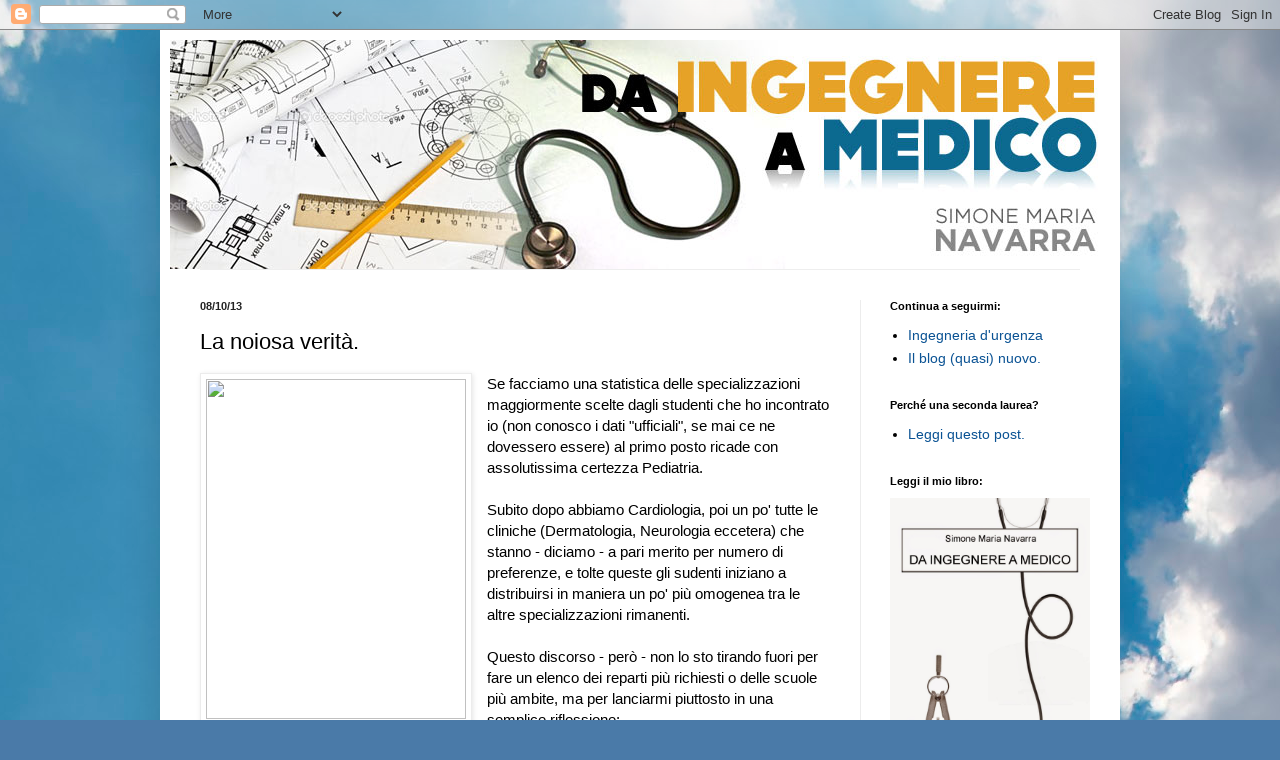

--- FILE ---
content_type: text/html; charset=UTF-8
request_url: http://www.simonenavarra.net/2013/10/la-noiosa-verita.html?showComment=1381344742758
body_size: 29068
content:
<!DOCTYPE html>
<html class='v2' dir='ltr' lang='it'>
<head>
<link href='https://www.blogger.com/static/v1/widgets/335934321-css_bundle_v2.css' rel='stylesheet' type='text/css'/>
<meta content='width=1100' name='viewport'/>
<meta content='text/html; charset=UTF-8' http-equiv='Content-Type'/>
<meta content='blogger' name='generator'/>
<link href='http://www.simonenavarra.net/favicon.ico' rel='icon' type='image/x-icon'/>
<link href='http://www.simonenavarra.net/2013/10/la-noiosa-verita.html' rel='canonical'/>
<link rel="alternate" type="application/atom+xml" title="Da ingegnere a medico. - Atom" href="http://www.simonenavarra.net/feeds/posts/default" />
<link rel="alternate" type="application/rss+xml" title="Da ingegnere a medico. - RSS" href="http://www.simonenavarra.net/feeds/posts/default?alt=rss" />
<link rel="service.post" type="application/atom+xml" title="Da ingegnere a medico. - Atom" href="https://www.blogger.com/feeds/694944277476819614/posts/default" />

<link rel="alternate" type="application/atom+xml" title="Da ingegnere a medico. - Atom" href="http://www.simonenavarra.net/feeds/4406257765928121003/comments/default" />
<!--Can't find substitution for tag [blog.ieCssRetrofitLinks]-->
<link href='http://upload.wikimedia.org/wikipedia/commons/thumb/2/23/Vasnetsov_Nesmeyana.jpg/427px-Vasnetsov_Nesmeyana.jpg' rel='image_src'/>
<meta content='http://www.simonenavarra.net/2013/10/la-noiosa-verita.html' property='og:url'/>
<meta content='La noiosa verità.' property='og:title'/>
<meta content='  &quot;Oddio, il professore sta rispiegando le MEN!&quot;  Se facciamo una statistica delle specializzazioni maggiormente scelte dagli studenti che h...' property='og:description'/>
<meta content='https://lh3.googleusercontent.com/blogger_img_proxy/[base64]w1200-h630-p-k-no-nu' property='og:image'/>
<title>Da ingegnere a medico.: La noiosa verità.</title>
<style id='page-skin-1' type='text/css'><!--
/*
-----------------------------------------------
Blogger Template Style
Name:     Simple
Designer: Josh Peterson
URL:      www.noaesthetic.com
----------------------------------------------- */
/* Variable definitions
====================
<Variable name="keycolor" description="Main Color" type="color" default="#66bbdd"/>
<Group description="Page Text" selector="body">
<Variable name="body.font" description="Font" type="font"
default="normal normal 12px Arial, Tahoma, Helvetica, FreeSans, sans-serif"/>
<Variable name="body.text.color" description="Text Color" type="color" default="#222222"/>
</Group>
<Group description="Backgrounds" selector=".body-fauxcolumns-outer">
<Variable name="body.background.color" description="Outer Background" type="color" default="#66bbdd"/>
<Variable name="content.background.color" description="Main Background" type="color" default="#ffffff"/>
<Variable name="header.background.color" description="Header Background" type="color" default="transparent"/>
</Group>
<Group description="Links" selector=".main-outer">
<Variable name="link.color" description="Link Color" type="color" default="#2288bb"/>
<Variable name="link.visited.color" description="Visited Color" type="color" default="#888888"/>
<Variable name="link.hover.color" description="Hover Color" type="color" default="#33aaff"/>
</Group>
<Group description="Blog Title" selector=".header h1">
<Variable name="header.font" description="Font" type="font"
default="normal normal 60px Arial, Tahoma, Helvetica, FreeSans, sans-serif"/>
<Variable name="header.text.color" description="Title Color" type="color" default="#3399bb" />
</Group>
<Group description="Blog Description" selector=".header .description">
<Variable name="description.text.color" description="Description Color" type="color"
default="#777777" />
</Group>
<Group description="Tabs Text" selector=".tabs-inner .widget li a">
<Variable name="tabs.font" description="Font" type="font"
default="normal normal 14px Arial, Tahoma, Helvetica, FreeSans, sans-serif"/>
<Variable name="tabs.text.color" description="Text Color" type="color" default="#999999"/>
<Variable name="tabs.selected.text.color" description="Selected Color" type="color" default="#000000"/>
</Group>
<Group description="Tabs Background" selector=".tabs-outer .PageList">
<Variable name="tabs.background.color" description="Background Color" type="color" default="#f5f5f5"/>
<Variable name="tabs.selected.background.color" description="Selected Color" type="color" default="#eeeeee"/>
</Group>
<Group description="Post Title" selector="h3.post-title, .comments h4">
<Variable name="post.title.font" description="Font" type="font"
default="normal normal 22px Arial, Tahoma, Helvetica, FreeSans, sans-serif"/>
</Group>
<Group description="Date Header" selector=".date-header">
<Variable name="date.header.color" description="Text Color" type="color"
default="#000000"/>
<Variable name="date.header.background.color" description="Background Color" type="color"
default="transparent"/>
</Group>
<Group description="Post Footer" selector=".post-footer">
<Variable name="post.footer.text.color" description="Text Color" type="color" default="#666666"/>
<Variable name="post.footer.background.color" description="Background Color" type="color"
default="#f9f9f9"/>
<Variable name="post.footer.border.color" description="Shadow Color" type="color" default="#eeeeee"/>
</Group>
<Group description="Gadgets" selector="h2">
<Variable name="widget.title.font" description="Title Font" type="font"
default="normal bold 11px Arial, Tahoma, Helvetica, FreeSans, sans-serif"/>
<Variable name="widget.title.text.color" description="Title Color" type="color" default="#000000"/>
<Variable name="widget.alternate.text.color" description="Alternate Color" type="color" default="#999999"/>
</Group>
<Group description="Images" selector=".main-inner">
<Variable name="image.background.color" description="Background Color" type="color" default="#ffffff"/>
<Variable name="image.border.color" description="Border Color" type="color" default="#eeeeee"/>
<Variable name="image.text.color" description="Caption Text Color" type="color" default="#000000"/>
</Group>
<Group description="Accents" selector=".content-inner">
<Variable name="body.rule.color" description="Separator Line Color" type="color" default="#eeeeee"/>
<Variable name="tabs.border.color" description="Tabs Border Color" type="color" default="#ececec"/>
</Group>
<Variable name="body.background" description="Body Background" type="background"
color="#5e9edb" default="$(color) none repeat scroll top left"/>
<Variable name="body.background.override" description="Body Background Override" type="string" default=""/>
<Variable name="body.background.gradient.cap" description="Body Gradient Cap" type="url"
default="url(//www.blogblog.com/1kt/simple/gradients_light.png)"/>
<Variable name="body.background.gradient.tile" description="Body Gradient Tile" type="url"
default="url(//www.blogblog.com/1kt/simple/body_gradient_tile_light.png)"/>
<Variable name="content.background.color.selector" description="Content Background Color Selector" type="string" default=".content-inner"/>
<Variable name="content.padding" description="Content Padding" type="length" default="10px"/>
<Variable name="content.padding.horizontal" description="Content Horizontal Padding" type="length" default="10px"/>
<Variable name="content.shadow.spread" description="Content Shadow Spread" type="length" default="40px"/>
<Variable name="content.shadow.spread.webkit" description="Content Shadow Spread (WebKit)" type="length" default="5px"/>
<Variable name="content.shadow.spread.ie" description="Content Shadow Spread (IE)" type="length" default="10px"/>
<Variable name="main.border.width" description="Main Border Width" type="length" default="0"/>
<Variable name="header.background.gradient" description="Header Gradient" type="url" default="none"/>
<Variable name="header.shadow.offset.left" description="Header Shadow Offset Left" type="length" default="-1px"/>
<Variable name="header.shadow.offset.top" description="Header Shadow Offset Top" type="length" default="-1px"/>
<Variable name="header.shadow.spread" description="Header Shadow Spread" type="length" default="1px"/>
<Variable name="header.padding" description="Header Padding" type="length" default="30px"/>
<Variable name="header.border.size" description="Header Border Size" type="length" default="1px"/>
<Variable name="header.bottom.border.size" description="Header Bottom Border Size" type="length" default="1px"/>
<Variable name="header.border.horizontalsize" description="Header Horizontal Border Size" type="length" default="0"/>
<Variable name="description.text.size" description="Description Text Size" type="string" default="140%"/>
<Variable name="tabs.margin.top" description="Tabs Margin Top" type="length" default="0" />
<Variable name="tabs.margin.side" description="Tabs Side Margin" type="length" default="30px" />
<Variable name="tabs.background.gradient" description="Tabs Background Gradient" type="url"
default="url(//www.blogblog.com/1kt/simple/gradients_light.png)"/>
<Variable name="tabs.border.width" description="Tabs Border Width" type="length" default="1px"/>
<Variable name="tabs.bevel.border.width" description="Tabs Bevel Border Width" type="length" default="1px"/>
<Variable name="date.header.padding" description="Date Header Padding" type="string" default="inherit"/>
<Variable name="date.header.letterspacing" description="Date Header Letter Spacing" type="string" default="inherit"/>
<Variable name="date.header.margin" description="Date Header Margin" type="string" default="inherit"/>
<Variable name="post.margin.bottom" description="Post Bottom Margin" type="length" default="25px"/>
<Variable name="image.border.small.size" description="Image Border Small Size" type="length" default="2px"/>
<Variable name="image.border.large.size" description="Image Border Large Size" type="length" default="5px"/>
<Variable name="page.width.selector" description="Page Width Selector" type="string" default=".region-inner"/>
<Variable name="page.width" description="Page Width" type="string" default="auto"/>
<Variable name="main.section.margin" description="Main Section Margin" type="length" default="15px"/>
<Variable name="main.padding" description="Main Padding" type="length" default="15px"/>
<Variable name="main.padding.top" description="Main Padding Top" type="length" default="30px"/>
<Variable name="main.padding.bottom" description="Main Padding Bottom" type="length" default="30px"/>
<Variable name="paging.background"
color="#ffffff"
description="Background of blog paging area" type="background"
default="transparent none no-repeat scroll top center"/>
<Variable name="footer.bevel" description="Bevel border length of footer" type="length" default="0"/>
<Variable name="mobile.background.overlay" description="Mobile Background Overlay" type="string"
default="transparent none repeat scroll top left"/>
<Variable name="mobile.background.size" description="Mobile Background Size" type="string" default="auto"/>
<Variable name="mobile.button.color" description="Mobile Button Color" type="color" default="#ffffff" />
<Variable name="startSide" description="Side where text starts in blog language" type="automatic" default="left"/>
<Variable name="endSide" description="Side where text ends in blog language" type="automatic" default="right"/>
*/
/* Content
----------------------------------------------- */
body, .body-fauxcolumn-outer {
font: normal normal 14px Arial, Tahoma, Helvetica, FreeSans, sans-serif;
color: #000000;
background: #4A7AA8 url(//themes.googleusercontent.com/image?id=0BwVBOzw_-hbMYmI5ZjFjODktMzQyMC00ZWViLTg2YmYtOTlhYWNlM2ZiYTVm) no-repeat fixed top center /* Credit: Airyelf (http://www.istockphoto.com/googleimages.php?id=2597369&platform=blogger) */;
padding: 0 40px 40px 40px;
}
html body .region-inner {
min-width: 0;
max-width: 100%;
width: auto;
}
a:link {
text-decoration:none;
color: #0b5394;
}
a:visited {
text-decoration:none;
color: #0b5394;
}
a:hover {
text-decoration:underline;
color: #0b5394;
}
.body-fauxcolumn-outer .fauxcolumn-inner {
background: transparent none repeat scroll top left;
_background-image: none;
}
.body-fauxcolumn-outer .cap-top {
position: absolute;
z-index: 1;
height: 400px;
width: 100%;
background: #4A7AA8 url(//themes.googleusercontent.com/image?id=0BwVBOzw_-hbMYmI5ZjFjODktMzQyMC00ZWViLTg2YmYtOTlhYWNlM2ZiYTVm) no-repeat fixed top center /* Credit: Airyelf (http://www.istockphoto.com/googleimages.php?id=2597369&platform=blogger) */;
}
.body-fauxcolumn-outer .cap-top .cap-left {
width: 100%;
background: transparent none repeat-x scroll top left;
_background-image: none;
}
.content-outer {
-moz-box-shadow: 0 0 40px rgba(0, 0, 0, .15);
-webkit-box-shadow: 0 0 5px rgba(0, 0, 0, .15);
-goog-ms-box-shadow: 0 0 10px #333333;
box-shadow: 0 0 40px rgba(0, 0, 0, .15);
margin-bottom: 1px;
}
.content-inner {
padding: 10px 10px;
}
.content-inner {
background-color: #ffffff;
}
/* Header
----------------------------------------------- */
.header-outer {
background: transparent none repeat-x scroll 0 -400px;
_background-image: none;
}
.Header h1 {
font: normal normal 60px Arial, Tahoma, Helvetica, FreeSans, sans-serif;
color: #2f74ad;
text-shadow: -1px -1px 1px rgba(0, 0, 0, .2);
}
.Header h1 a {
color: #2f74ad;
}
.Header .description {
font-size: 140%;
color: #6e6e6e;
}
.header-inner .Header .titlewrapper {
padding: 22px 30px;
}
.header-inner .Header .descriptionwrapper {
padding: 0 30px;
}
/* Tabs
----------------------------------------------- */
.tabs-inner .section:first-child {
border-top: 1px solid #eeeeee;
}
.tabs-inner .section:first-child ul {
margin-top: -1px;
border-top: 1px solid #eeeeee;
border-left: 0 solid #eeeeee;
border-right: 0 solid #eeeeee;
}
.tabs-inner .widget ul {
background: #f3f3f3 url(//www.blogblog.com/1kt/simple/gradients_light.png) repeat-x scroll 0 -800px;
_background-image: none;
border-bottom: 1px solid #eeeeee;
margin-top: 0;
margin-left: -30px;
margin-right: -30px;
}
.tabs-inner .widget li a {
display: inline-block;
padding: .6em 1em;
font: normal normal 14px Arial, Tahoma, Helvetica, FreeSans, sans-serif;
color: #949494;
border-left: 1px solid #ffffff;
border-right: 1px solid #eeeeee;
}
.tabs-inner .widget li:first-child a {
border-left: none;
}
.tabs-inner .widget li.selected a, .tabs-inner .widget li a:hover {
color: #000000;
background-color: #ececec;
text-decoration: none;
}
/* Columns
----------------------------------------------- */
.main-outer {
border-top: 0 solid #ececec;
}
.fauxcolumn-left-outer .fauxcolumn-inner {
border-right: 1px solid #ececec;
}
.fauxcolumn-right-outer .fauxcolumn-inner {
border-left: 1px solid #ececec;
}
/* Headings
----------------------------------------------- */
h2 {
margin: 0 0 1em 0;
font: normal bold 11px Arial, Tahoma, Helvetica, FreeSans, sans-serif;
color: #000000;
}
/* Widgets
----------------------------------------------- */
.widget .zippy {
color: #949494;
text-shadow: 2px 2px 1px rgba(0, 0, 0, .1);
}
.widget .popular-posts ul {
list-style: none;
}
/* Posts
----------------------------------------------- */
.date-header span {
background-color: transparent;
color: #222222;
padding: inherit;
letter-spacing: inherit;
margin: inherit;
}
.main-inner {
padding-top: 30px;
padding-bottom: 30px;
}
.main-inner .column-center-inner {
padding: 0 15px;
}
.main-inner .column-center-inner .section {
margin: 0 15px;
}
.post {
margin: 0 0 25px 0;
}
h3.post-title, .comments h4 {
font: normal normal 22px Arial, Tahoma, Helvetica, FreeSans, sans-serif;
margin: .75em 0 0;
}
.post-body {
font-size: 110%;
line-height: 1.4;
position: relative;
}
.post-body img, .post-body .tr-caption-container, .Profile img, .Image img,
.BlogList .item-thumbnail img {
padding: 2px;
background: #ffffff;
border: 1px solid #ececec;
-moz-box-shadow: 1px 1px 5px rgba(0, 0, 0, .1);
-webkit-box-shadow: 1px 1px 5px rgba(0, 0, 0, .1);
box-shadow: 1px 1px 5px rgba(0, 0, 0, .1);
}
.post-body img, .post-body .tr-caption-container {
padding: 5px;
}
.post-body .tr-caption-container {
color: #222222;
}
.post-body .tr-caption-container img {
padding: 0;
background: transparent;
border: none;
-moz-box-shadow: 0 0 0 rgba(0, 0, 0, .1);
-webkit-box-shadow: 0 0 0 rgba(0, 0, 0, .1);
box-shadow: 0 0 0 rgba(0, 0, 0, .1);
}
.post-header {
margin: 0 0 1.5em;
line-height: 1.6;
font-size: 90%;
}
.post-footer {
margin: 20px -2px 0;
padding: 5px 10px;
color: #595959;
background-color: #f7f7f7;
border-bottom: 1px solid #ececec;
line-height: 1.6;
font-size: 90%;
}
#comments .comment-author {
padding-top: 1.5em;
border-top: 1px solid #ececec;
background-position: 0 1.5em;
}
#comments .comment-author:first-child {
padding-top: 0;
border-top: none;
}
.avatar-image-container {
margin: .2em 0 0;
}
#comments .avatar-image-container img {
border: 1px solid #ececec;
}
/* Comments
----------------------------------------------- */
.comments .comments-content .icon.blog-author {
background-repeat: no-repeat;
background-image: url([data-uri]);
}
.comments .comments-content .loadmore a {
border-top: 1px solid #949494;
border-bottom: 1px solid #949494;
}
.comments .comment-thread.inline-thread {
background-color: #f7f7f7;
}
.comments .continue {
border-top: 2px solid #949494;
}
/* Accents
---------------------------------------------- */
.section-columns td.columns-cell {
border-left: 1px solid #ececec;
}
.blog-pager {
background: transparent none no-repeat scroll top center;
}
.blog-pager-older-link, .home-link,
.blog-pager-newer-link {
background-color: #ffffff;
padding: 5px;
}
.footer-outer {
border-top: 0 dashed #bbbbbb;
}
/* Mobile
----------------------------------------------- */
body.mobile  {
background-size: auto;
}
.mobile .body-fauxcolumn-outer {
background: transparent none repeat scroll top left;
}
.mobile .body-fauxcolumn-outer .cap-top {
background-size: 100% auto;
}
.mobile .content-outer {
-webkit-box-shadow: 0 0 3px rgba(0, 0, 0, .15);
box-shadow: 0 0 3px rgba(0, 0, 0, .15);
}
body.mobile .AdSense {
margin: 0 -40px;
}
.mobile .tabs-inner .widget ul {
margin-left: 0;
margin-right: 0;
}
.mobile .post {
margin: 0;
}
.mobile .main-inner .column-center-inner .section {
margin: 0;
}
.mobile .date-header span {
padding: 0.1em 10px;
margin: 0 -10px;
}
.mobile h3.post-title {
margin: 0;
}
.mobile .blog-pager {
background: transparent none no-repeat scroll top center;
}
.mobile .footer-outer {
border-top: none;
}
.mobile .main-inner, .mobile .footer-inner {
background-color: #ffffff;
}
.mobile-index-contents {
color: #000000;
}
.mobile-link-button {
background-color: #0b5394;
}
.mobile-link-button a:link, .mobile-link-button a:visited {
color: #ffffff;
}
.mobile .tabs-inner .section:first-child {
border-top: none;
}
.mobile .tabs-inner .PageList .widget-content {
background-color: #ececec;
color: #000000;
border-top: 1px solid #eeeeee;
border-bottom: 1px solid #eeeeee;
}
.mobile .tabs-inner .PageList .widget-content .pagelist-arrow {
border-left: 1px solid #eeeeee;
}

--></style>
<style id='template-skin-1' type='text/css'><!--
body {
min-width: 960px;
}
.content-outer, .content-fauxcolumn-outer, .region-inner {
min-width: 960px;
max-width: 960px;
_width: 960px;
}
.main-inner .columns {
padding-left: 0;
padding-right: 250px;
}
.main-inner .fauxcolumn-center-outer {
left: 0;
right: 250px;
/* IE6 does not respect left and right together */
_width: expression(this.parentNode.offsetWidth -
parseInt("0") -
parseInt("250px") + 'px');
}
.main-inner .fauxcolumn-left-outer {
width: 0;
}
.main-inner .fauxcolumn-right-outer {
width: 250px;
}
.main-inner .column-left-outer {
width: 0;
right: 100%;
margin-left: -0;
}
.main-inner .column-right-outer {
width: 250px;
margin-right: -250px;
}
#layout {
min-width: 0;
}
#layout .content-outer {
min-width: 0;
width: 800px;
}
#layout .region-inner {
min-width: 0;
width: auto;
}
body#layout div.add_widget {
padding: 8px;
}
body#layout div.add_widget a {
margin-left: 32px;
}
--></style>
<style>
    body {background-image:url(\/\/themes.googleusercontent.com\/image?id=0BwVBOzw_-hbMYmI5ZjFjODktMzQyMC00ZWViLTg2YmYtOTlhYWNlM2ZiYTVm);}
    
@media (max-width: 200px) { body {background-image:url(\/\/themes.googleusercontent.com\/image?id=0BwVBOzw_-hbMYmI5ZjFjODktMzQyMC00ZWViLTg2YmYtOTlhYWNlM2ZiYTVm&options=w200);}}
@media (max-width: 400px) and (min-width: 201px) { body {background-image:url(\/\/themes.googleusercontent.com\/image?id=0BwVBOzw_-hbMYmI5ZjFjODktMzQyMC00ZWViLTg2YmYtOTlhYWNlM2ZiYTVm&options=w400);}}
@media (max-width: 800px) and (min-width: 401px) { body {background-image:url(\/\/themes.googleusercontent.com\/image?id=0BwVBOzw_-hbMYmI5ZjFjODktMzQyMC00ZWViLTg2YmYtOTlhYWNlM2ZiYTVm&options=w800);}}
@media (max-width: 1200px) and (min-width: 801px) { body {background-image:url(\/\/themes.googleusercontent.com\/image?id=0BwVBOzw_-hbMYmI5ZjFjODktMzQyMC00ZWViLTg2YmYtOTlhYWNlM2ZiYTVm&options=w1200);}}
/* Last tag covers anything over one higher than the previous max-size cap. */
@media (min-width: 1201px) { body {background-image:url(\/\/themes.googleusercontent.com\/image?id=0BwVBOzw_-hbMYmI5ZjFjODktMzQyMC00ZWViLTg2YmYtOTlhYWNlM2ZiYTVm&options=w1600);}}
  </style>
<link href='https://www.blogger.com/dyn-css/authorization.css?targetBlogID=694944277476819614&amp;zx=ab2d7d17-9579-48c8-88c2-2c927977e7e3' media='none' onload='if(media!=&#39;all&#39;)media=&#39;all&#39;' rel='stylesheet'/><noscript><link href='https://www.blogger.com/dyn-css/authorization.css?targetBlogID=694944277476819614&amp;zx=ab2d7d17-9579-48c8-88c2-2c927977e7e3' rel='stylesheet'/></noscript>
<meta name='google-adsense-platform-account' content='ca-host-pub-1556223355139109'/>
<meta name='google-adsense-platform-domain' content='blogspot.com'/>

<!-- data-ad-client=ca-pub-4662003891306258 -->

</head>
<body class='loading'>
<div class='navbar section' id='navbar' name='Navbar'><div class='widget Navbar' data-version='1' id='Navbar1'><script type="text/javascript">
    function setAttributeOnload(object, attribute, val) {
      if(window.addEventListener) {
        window.addEventListener('load',
          function(){ object[attribute] = val; }, false);
      } else {
        window.attachEvent('onload', function(){ object[attribute] = val; });
      }
    }
  </script>
<div id="navbar-iframe-container"></div>
<script type="text/javascript" src="https://apis.google.com/js/platform.js"></script>
<script type="text/javascript">
      gapi.load("gapi.iframes:gapi.iframes.style.bubble", function() {
        if (gapi.iframes && gapi.iframes.getContext) {
          gapi.iframes.getContext().openChild({
              url: 'https://www.blogger.com/navbar/694944277476819614?po\x3d4406257765928121003\x26origin\x3dhttp://www.simonenavarra.net',
              where: document.getElementById("navbar-iframe-container"),
              id: "navbar-iframe"
          });
        }
      });
    </script><script type="text/javascript">
(function() {
var script = document.createElement('script');
script.type = 'text/javascript';
script.src = '//pagead2.googlesyndication.com/pagead/js/google_top_exp.js';
var head = document.getElementsByTagName('head')[0];
if (head) {
head.appendChild(script);
}})();
</script>
</div></div>
<div class='body-fauxcolumns'>
<div class='fauxcolumn-outer body-fauxcolumn-outer'>
<div class='cap-top'>
<div class='cap-left'></div>
<div class='cap-right'></div>
</div>
<div class='fauxborder-left'>
<div class='fauxborder-right'></div>
<div class='fauxcolumn-inner'>
</div>
</div>
<div class='cap-bottom'>
<div class='cap-left'></div>
<div class='cap-right'></div>
</div>
</div>
</div>
<div class='content'>
<div class='content-fauxcolumns'>
<div class='fauxcolumn-outer content-fauxcolumn-outer'>
<div class='cap-top'>
<div class='cap-left'></div>
<div class='cap-right'></div>
</div>
<div class='fauxborder-left'>
<div class='fauxborder-right'></div>
<div class='fauxcolumn-inner'>
</div>
</div>
<div class='cap-bottom'>
<div class='cap-left'></div>
<div class='cap-right'></div>
</div>
</div>
</div>
<div class='content-outer'>
<div class='content-cap-top cap-top'>
<div class='cap-left'></div>
<div class='cap-right'></div>
</div>
<div class='fauxborder-left content-fauxborder-left'>
<div class='fauxborder-right content-fauxborder-right'></div>
<div class='content-inner'>
<header>
<div class='header-outer'>
<div class='header-cap-top cap-top'>
<div class='cap-left'></div>
<div class='cap-right'></div>
</div>
<div class='fauxborder-left header-fauxborder-left'>
<div class='fauxborder-right header-fauxborder-right'></div>
<div class='region-inner header-inner'>
<div class='header section' id='header' name='Intestazione'><div class='widget Header' data-version='1' id='Header1'>
<div id='header-inner'>
<a href='http://www.simonenavarra.net/' style='display: block'>
<img alt='Da ingegnere a medico.' height='229px; ' id='Header1_headerimg' src='https://blogger.googleusercontent.com/img/b/R29vZ2xl/AVvXsEgUefIXqtuqJ3mYbqrzz6UI9Tr3Xtt8JJPHyja-1y1XfF3VHYk5kI2NL3vJrQRMuuLoRs9cIcKWU2fLEGihY1Lb84tVvZ_xFGoH6PXc0mRJwAZ1dVaGooroUP9lnyFxN7Ga8CKBIK6joAw/s1600/Header.jpg' style='display: block' width='942px; '/>
</a>
</div>
</div></div>
</div>
</div>
<div class='header-cap-bottom cap-bottom'>
<div class='cap-left'></div>
<div class='cap-right'></div>
</div>
</div>
</header>
<div class='tabs-outer'>
<div class='tabs-cap-top cap-top'>
<div class='cap-left'></div>
<div class='cap-right'></div>
</div>
<div class='fauxborder-left tabs-fauxborder-left'>
<div class='fauxborder-right tabs-fauxborder-right'></div>
<div class='region-inner tabs-inner'>
<div class='tabs no-items section' id='crosscol' name='Multi-colonne'></div>
<div class='tabs no-items section' id='crosscol-overflow' name='Cross-Column 2'></div>
</div>
</div>
<div class='tabs-cap-bottom cap-bottom'>
<div class='cap-left'></div>
<div class='cap-right'></div>
</div>
</div>
<div class='main-outer'>
<div class='main-cap-top cap-top'>
<div class='cap-left'></div>
<div class='cap-right'></div>
</div>
<div class='fauxborder-left main-fauxborder-left'>
<div class='fauxborder-right main-fauxborder-right'></div>
<div class='region-inner main-inner'>
<div class='columns fauxcolumns'>
<div class='fauxcolumn-outer fauxcolumn-center-outer'>
<div class='cap-top'>
<div class='cap-left'></div>
<div class='cap-right'></div>
</div>
<div class='fauxborder-left'>
<div class='fauxborder-right'></div>
<div class='fauxcolumn-inner'>
</div>
</div>
<div class='cap-bottom'>
<div class='cap-left'></div>
<div class='cap-right'></div>
</div>
</div>
<div class='fauxcolumn-outer fauxcolumn-left-outer'>
<div class='cap-top'>
<div class='cap-left'></div>
<div class='cap-right'></div>
</div>
<div class='fauxborder-left'>
<div class='fauxborder-right'></div>
<div class='fauxcolumn-inner'>
</div>
</div>
<div class='cap-bottom'>
<div class='cap-left'></div>
<div class='cap-right'></div>
</div>
</div>
<div class='fauxcolumn-outer fauxcolumn-right-outer'>
<div class='cap-top'>
<div class='cap-left'></div>
<div class='cap-right'></div>
</div>
<div class='fauxborder-left'>
<div class='fauxborder-right'></div>
<div class='fauxcolumn-inner'>
</div>
</div>
<div class='cap-bottom'>
<div class='cap-left'></div>
<div class='cap-right'></div>
</div>
</div>
<!-- corrects IE6 width calculation -->
<div class='columns-inner'>
<div class='column-center-outer'>
<div class='column-center-inner'>
<div class='main section' id='main' name='Principale'><div class='widget Blog' data-version='1' id='Blog1'>
<div class='blog-posts hfeed'>

          <div class="date-outer">
        
<h2 class='date-header'><span>08/10/13</span></h2>

          <div class="date-posts">
        
<div class='post-outer'>
<div class='post hentry uncustomized-post-template' itemprop='blogPost' itemscope='itemscope' itemtype='http://schema.org/BlogPosting'>
<meta content='http://upload.wikimedia.org/wikipedia/commons/thumb/2/23/Vasnetsov_Nesmeyana.jpg/427px-Vasnetsov_Nesmeyana.jpg' itemprop='image_url'/>
<meta content='694944277476819614' itemprop='blogId'/>
<meta content='4406257765928121003' itemprop='postId'/>
<a name='4406257765928121003'></a>
<h3 class='post-title entry-title' itemprop='name'>
La noiosa verità.
</h3>
<div class='post-header'>
<div class='post-header-line-1'></div>
</div>
<div class='post-body entry-content' id='post-body-4406257765928121003' itemprop='description articleBody'>
<table cellpadding="0" cellspacing="0" class="tr-caption-container" style="float: left; margin-right: 1em; text-align: left;"><tbody>
<tr><td style="text-align: center;"><a href="http://upload.wikimedia.org/wikipedia/commons/thumb/2/23/Vasnetsov_Nesmeyana.jpg/427px-Vasnetsov_Nesmeyana.jpg" imageanchor="1" style="clear: left; margin-bottom: 1em; margin-left: auto; margin-right: auto;"><img border="0" height="340" src="http://upload.wikimedia.org/wikipedia/commons/thumb/2/23/Vasnetsov_Nesmeyana.jpg/427px-Vasnetsov_Nesmeyana.jpg" width="260" /></a></td></tr>
<tr><td class="tr-caption" style="text-align: center;">"Oddio, il professore sta rispiegando le MEN!"</td></tr>
</tbody></table>Se facciamo una statistica delle specializzazioni maggiormente scelte dagli studenti che ho incontrato io (non conosco i dati "ufficiali", se mai ce ne dovessero essere) al primo posto ricade con assolutissima certezza Pediatria.<br />
<br />
Subito dopo abbiamo Cardiologia, poi un po' tutte le cliniche (Dermatologia, Neurologia eccetera)  che stanno - diciamo - a pari merito per numero di preferenze, e tolte queste gli sudenti iniziano a distribuirsi in maniera un po' più omogenea tra le altre specializzazioni rimanenti.<br />
<br />
Questo discorso - però - non lo sto tirando fuori per fare un elenco dei reparti più richiesti o delle scuole più ambite, ma per lanciarmi piuttosto in una semplice riflessione:<br />
<br />
Pediatria è la scuola di specializzazione più richiesta del mondo. O almeno dell'Italia, diciamo. Metà degli studenti, quando vanno a tentare il test di ammissione a Medicina, si vedono e sognano e ambiscono a fare il pediatra. <br />
<br />
Ebbene: io ho iniziato proprio oggi a studiare Pediatria. E la trovo di una noia mortale.<br />
<br />
E vabbe': io a Pediatria non entrerei mai, e così pare un po' quella storia della volpe che dice cornuto all'uva, vero?<br />
<br />
Però, credeteci o meno, io trovo noiose le lezioni, tutte monotone e ripetitive in quell'aula con l'acustica letale dove per capire cosa stanno dicendo i professori ci vorrebbero gli strumenti di spionaggio audio della CIA.<br />
<br />
Noiosi gli argomenti, che riprendono cose già viste e ripetute infinite volte per riproporle in una mnemonica versione pediatrica nella quale a ogni età e peso e altezza corrispondono diversi approcci, dosaggi, poppate e mille altre cose diversamente noiose.<br />
<br />
Noioso il libro. Un mattone che pesa 5 Kg fatto da testo nero su bianco senza mezza immagine, foto, grafico o disegno che fosse uno. Che poi, anzi, non è vero: un grafico solo, in 500 pagine, a dire la verità c'è... ma vi giuro che è noioso pure quello.<br />
<br />
E insomma, dopo 6 anni di medicina ho capito questo: almeno metà dei dottori sono affascinati da cose noiose, mnemoniche e ripetitive. L'aspirante medico medio si visualizza - nel futuro - come un sonnolento tizio in camice bianco che ripete a memoria tabelle, date, formulette, dosaggi e indicazioni del caso.<br />
<br />
C'è questa idea generale del dottore serio e musone e che nel contempo però vuole tanto bene ai bambini e anzi vuole toccare solo quelli, perché poi il resto gli fa tutto schifo.<br />
<br />
Ma le cose stanno così? È davvero questa la reale, noiosa, verità? <br />
<br />
Se lo chiedete a me, io sono - o mi sento, diciamo - all'estremo opposto di questa descrizione.<br />
<br />
Intanto l'esame di pediatria non lo farei proprio, che tanto ci sono 5000 aspiranti pediatri pronti a colmare le lacune eventualmente lasciate da me all'interno del sistema sanitario. <br />
<br />
Poi ho sempre detto - dal primo anno - che le cose che mi facevano imparare a memoria non mi sarebbero servite a nulla, e infatti eccomi qui - al sesto - che le ho tutte prontamente dimenticate da tempo, e libri come quello di Biochimica è come se non li avessi mai aperti.<br />
<br />
Ancora: se vedo un bambino che sta male, a me mi prende l'angoscia e mi sento infelicissimo. Possibile - e scusate se sarò brutale - ma ripeto è possibile che metà dei dottori ambiscano proprio alla specializzazione dove vedi i bambini morire? A me, personalmente, i bambini piacciono e mi rendono felice... ma soprattutto quando stanno bene.<br />
<br />
Dopo 5 anni e un mesetto scarso di università, insomma, inizio a capire che ci sono più modi di fare il medico, più modi di approcciarsi ai pazienti e più modi di vivere lo studio della Medicina. <br />
<br />
E inizio anche a domandarmi per forza di cose se sia migliore o peggiore il mio. Se un domani il mio atteggiamento mi darà problemi, o se al contrario sentirmi spesso un po' distante dalla mentalità di tanti colleghi studenti non sia anche un qualcosa di positivo.<br />
<br />
Non lo so. Bo'?! In fondo, era solo una riflessione... sperando di non aver annoiato anche voi.<br />
<br />
Simone
<div style='clear: both;'></div>
</div>
<div class='post-footer'>
<div class='post-footer-line post-footer-line-1'>
<span class='post-author vcard'>
</span>
<span class='post-timestamp'>
</span>
<span class='post-comment-link'>
</span>
<span class='post-icons'>
</span>
<div class='post-share-buttons goog-inline-block'>
<a class='goog-inline-block share-button sb-email' href='https://www.blogger.com/share-post.g?blogID=694944277476819614&postID=4406257765928121003&target=email' target='_blank' title='Invia tramite email'><span class='share-button-link-text'>Invia tramite email</span></a><a class='goog-inline-block share-button sb-blog' href='https://www.blogger.com/share-post.g?blogID=694944277476819614&postID=4406257765928121003&target=blog' onclick='window.open(this.href, "_blank", "height=270,width=475"); return false;' target='_blank' title='Postalo sul blog'><span class='share-button-link-text'>Postalo sul blog</span></a><a class='goog-inline-block share-button sb-twitter' href='https://www.blogger.com/share-post.g?blogID=694944277476819614&postID=4406257765928121003&target=twitter' target='_blank' title='Condividi su X'><span class='share-button-link-text'>Condividi su X</span></a><a class='goog-inline-block share-button sb-facebook' href='https://www.blogger.com/share-post.g?blogID=694944277476819614&postID=4406257765928121003&target=facebook' onclick='window.open(this.href, "_blank", "height=430,width=640"); return false;' target='_blank' title='Condividi su Facebook'><span class='share-button-link-text'>Condividi su Facebook</span></a><a class='goog-inline-block share-button sb-pinterest' href='https://www.blogger.com/share-post.g?blogID=694944277476819614&postID=4406257765928121003&target=pinterest' target='_blank' title='Condividi su Pinterest'><span class='share-button-link-text'>Condividi su Pinterest</span></a>
</div>
</div>
<div class='post-footer-line post-footer-line-2'>
<span class='post-labels'>
Etichette:
<a href='http://www.simonenavarra.net/search/label/Medicina' rel='tag'>Medicina</a>,
<a href='http://www.simonenavarra.net/search/label/Varie' rel='tag'>Varie</a>,
<a href='http://www.simonenavarra.net/search/label/VI%20Anno' rel='tag'>VI Anno</a>
</span>
</div>
<div class='post-footer-line post-footer-line-3'>
<span class='post-location'>
</span>
</div>
</div>
</div>
<div class='comments' id='comments'>
<a name='comments'></a>
<h4>35 commenti:</h4>
<div id='Blog1_comments-block-wrapper'>
<dl class='avatar-comment-indent' id='comments-block'>
<dt class='comment-author ' id='c883524661463749347'>
<a name='c883524661463749347'></a>
<div class="avatar-image-container avatar-stock"><span dir="ltr"><img src="//resources.blogblog.com/img/blank.gif" width="35" height="35" alt="" title="Alessandro">

</span></div>
Alessandro
ha detto...
</dt>
<dd class='comment-body' id='Blog1_cmt-883524661463749347'>
<p>
Non no, hai perfettamente ragione! io penso che ai medici non interessi una benemerita cippa dei bambini ma del fatto che i genitori, davanti alla malattia del figlio, sono disposti a vendere (giustamente) anche la casa (il cui primo acquirente sarà proprio il pediatra..)
</p>
</dd>
<dd class='comment-footer'>
<span class='comment-timestamp'>
<a href='http://www.simonenavarra.net/2013/10/la-noiosa-verita.html?showComment=1381306070815#c883524661463749347' title='comment permalink'>
9 ottobre 2013 alle ore 10:07
</a>
<span class='item-control blog-admin pid-2090942913'>
<a class='comment-delete' href='https://www.blogger.com/comment/delete/694944277476819614/883524661463749347' title='Elimina commento'>
<img src='https://resources.blogblog.com/img/icon_delete13.gif'/>
</a>
</span>
</span>
</dd>
<dt class='comment-author blog-author' id='c555591070195927959'>
<a name='c555591070195927959'></a>
<div class="avatar-image-container vcard"><span dir="ltr"><a href="https://www.blogger.com/profile/08041238831930529332" target="" rel="nofollow" onclick="" class="avatar-hovercard" id="av-555591070195927959-08041238831930529332"><img src="https://resources.blogblog.com/img/blank.gif" width="35" height="35" class="delayLoad" style="display: none;" longdesc="//blogger.googleusercontent.com/img/b/R29vZ2xl/AVvXsEgcwNP6mzHFSGzTtkVKOtKcJmxh2RS5F15HAPEXPs2IrVx-AVdqfAAhl_MF8-0fPVSlpTQFi7nEyUPUIiw-HrDzVqgbqNZ4cmCgGiXrTB-ZCmabk2dYD9Rc9f-ZSHwUug/s45-c/Proflo+1.jpg" alt="" title="Simone">

<noscript><img src="//blogger.googleusercontent.com/img/b/R29vZ2xl/AVvXsEgcwNP6mzHFSGzTtkVKOtKcJmxh2RS5F15HAPEXPs2IrVx-AVdqfAAhl_MF8-0fPVSlpTQFi7nEyUPUIiw-HrDzVqgbqNZ4cmCgGiXrTB-ZCmabk2dYD9Rc9f-ZSHwUug/s45-c/Proflo+1.jpg" width="35" height="35" class="photo" alt=""></noscript></a></span></div>
<a href='https://www.blogger.com/profile/08041238831930529332' rel='nofollow'>Simone</a>
ha detto...
</dt>
<dd class='comment-body' id='Blog1_cmt-555591070195927959'>
<p>
Oddio, ora non sarei così estremista! Per me pensano: mi piacciono i bambini -&gt; voglio fare il pediatra. Se vuoi fare tanti soldi ci sono altri campi, secondo me. 
</p>
</dd>
<dd class='comment-footer'>
<span class='comment-timestamp'>
<a href='http://www.simonenavarra.net/2013/10/la-noiosa-verita.html?showComment=1381314795041#c555591070195927959' title='comment permalink'>
9 ottobre 2013 alle ore 12:33
</a>
<span class='item-control blog-admin pid-1662888190'>
<a class='comment-delete' href='https://www.blogger.com/comment/delete/694944277476819614/555591070195927959' title='Elimina commento'>
<img src='https://resources.blogblog.com/img/icon_delete13.gif'/>
</a>
</span>
</span>
</dd>
<dt class='comment-author ' id='c2550721612131622007'>
<a name='c2550721612131622007'></a>
<div class="avatar-image-container avatar-stock"><span dir="ltr"><img src="//resources.blogblog.com/img/blank.gif" width="35" height="35" alt="" title="Alessandro">

</span></div>
Alessandro
ha detto...
</dt>
<dd class='comment-body' id='Blog1_cmt-2550721612131622007'>
<p>
Mah..diciamo che la tua considerazione potrebbe avere un senso per la ginecologia..hihihi
</p>
</dd>
<dd class='comment-footer'>
<span class='comment-timestamp'>
<a href='http://www.simonenavarra.net/2013/10/la-noiosa-verita.html?showComment=1381322926643#c2550721612131622007' title='comment permalink'>
9 ottobre 2013 alle ore 14:48
</a>
<span class='item-control blog-admin pid-2090942913'>
<a class='comment-delete' href='https://www.blogger.com/comment/delete/694944277476819614/2550721612131622007' title='Elimina commento'>
<img src='https://resources.blogblog.com/img/icon_delete13.gif'/>
</a>
</span>
</span>
</dd>
<dt class='comment-author ' id='c7260915012907161427'>
<a name='c7260915012907161427'></a>
<div class="avatar-image-container avatar-stock"><span dir="ltr"><img src="//resources.blogblog.com/img/blank.gif" width="35" height="35" alt="" title="Giuseppe">

</span></div>
Giuseppe
ha detto...
</dt>
<dd class='comment-body' id='Blog1_cmt-7260915012907161427'>
<p>
Sono entrato nell&#39;area commenti con l&#39;intenzione di scrivere ciò che ha scritto Alessandro ... anche io credo che le cose stiano davvero in questi termini. La stragrande maggioranza delle persone che conosco che hanno studiato o studiano medicina lo hanno fatto o per seguire le orme dei genitori o per la prospettiva di lauti guadagni. E sicuramente pediatria è una di quelle specializzazioni che ti consente di arricchiarti perché, come ha giustamente osservato Alessandro, se un bimbo sta male i genitori si vendono la casa senza considerare le catene di solidarietà di nonni, zii, parenti, amici etc...etc... Credo che il successo di pediatria sia da ricercarsi in questa motivazione
</p>
</dd>
<dd class='comment-footer'>
<span class='comment-timestamp'>
<a href='http://www.simonenavarra.net/2013/10/la-noiosa-verita.html?showComment=1381344742758#c7260915012907161427' title='comment permalink'>
9 ottobre 2013 alle ore 20:52
</a>
<span class='item-control blog-admin pid-2090942913'>
<a class='comment-delete' href='https://www.blogger.com/comment/delete/694944277476819614/7260915012907161427' title='Elimina commento'>
<img src='https://resources.blogblog.com/img/icon_delete13.gif'/>
</a>
</span>
</span>
</dd>
<dt class='comment-author ' id='c6529513866465466244'>
<a name='c6529513866465466244'></a>
<div class="avatar-image-container avatar-stock"><span dir="ltr"><a href="https://www.blogger.com/profile/09079046450788302058" target="" rel="nofollow" onclick="" class="avatar-hovercard" id="av-6529513866465466244-09079046450788302058"><img src="//www.blogger.com/img/blogger_logo_round_35.png" width="35" height="35" alt="" title="Nimbus">

</a></span></div>
<a href='https://www.blogger.com/profile/09079046450788302058' rel='nofollow'>Nimbus</a>
ha detto...
</dt>
<dd class='comment-body' id='Blog1_cmt-6529513866465466244'>
<p>
Concordo con quanto scritto prima, pediatria è vista bene principalmente da gente che vuole arricchirsi sui bimbi. <br /><br />Dal mio canto, non me la sentirei di essere responsabile della salute di un bimbo, è un po&#39; troppo. Per altri motivi scarterei geriatria, psichiatria, neurologia. <br /><br />Le più interessanti mi sembrano medicina interna e anestesia, che ti danno una formazione a 360&#176;, ortopedia (questioni personali), dermatologia (ok, qui c&#39;entrano i soldi), urologia (dovrebbe essere interessante per ogni uomo). Inizio a pensare che anche radiologia potrebbe essere interessante, soprattutto con un approccio ingegneristico. 
</p>
</dd>
<dd class='comment-footer'>
<span class='comment-timestamp'>
<a href='http://www.simonenavarra.net/2013/10/la-noiosa-verita.html?showComment=1381347500055#c6529513866465466244' title='comment permalink'>
9 ottobre 2013 alle ore 21:38
</a>
<span class='item-control blog-admin pid-1641625795'>
<a class='comment-delete' href='https://www.blogger.com/comment/delete/694944277476819614/6529513866465466244' title='Elimina commento'>
<img src='https://resources.blogblog.com/img/icon_delete13.gif'/>
</a>
</span>
</span>
</dd>
<dt class='comment-author ' id='c117051007501027561'>
<a name='c117051007501027561'></a>
<div class="avatar-image-container avatar-stock"><span dir="ltr"><img src="//resources.blogblog.com/img/blank.gif" width="35" height="35" alt="" title="Anonimo">

</span></div>
Anonimo
ha detto...
</dt>
<dd class='comment-body' id='Blog1_cmt-117051007501027561'>
<p>
Penso che chi scrive che pediatria significhi professione di lucro non abbia mai frequentato un reparto di pediatria. Sicuramente, anche nei reparti di pediatria o in ambulatori privati ci sono persone che pensano più allo stipendio che al benessere dei piccoli pazienti. Tuttavia, molti sono guidati da una sincera passione, e molti altri dall&#39;idea che, come ha detto Simone, i bambini sono adorabili. Di fronte a una leucemia, a un neuroblastoma e alla sofferenza che le famiglie provano, ci sono poche persone ciniche che ci speculano sopra. Sorprende che questo sia il pensiero di qualcuno, come Nimbus, che voglia intraprendere la carriera medica. Forse, piuttosto che vantarsi di frequentare il secondo anno di medicina e scrivere frasi offensive verso gli aspiranti pediatri, Nimbus dovrebbe riflettere prima.
</p>
</dd>
<dd class='comment-footer'>
<span class='comment-timestamp'>
<a href='http://www.simonenavarra.net/2013/10/la-noiosa-verita.html?showComment=1381351867158#c117051007501027561' title='comment permalink'>
9 ottobre 2013 alle ore 22:51
</a>
<span class='item-control blog-admin pid-2090942913'>
<a class='comment-delete' href='https://www.blogger.com/comment/delete/694944277476819614/117051007501027561' title='Elimina commento'>
<img src='https://resources.blogblog.com/img/icon_delete13.gif'/>
</a>
</span>
</span>
</dd>
<dt class='comment-author ' id='c6835838790379085687'>
<a name='c6835838790379085687'></a>
<div class="avatar-image-container avatar-stock"><span dir="ltr"><img src="//resources.blogblog.com/img/blank.gif" width="35" height="35" alt="" title="Anonimo">

</span></div>
Anonimo
ha detto...
</dt>
<dd class='comment-body' id='Blog1_cmt-6835838790379085687'>
<p>
Sono sempre citate le persone che sbagliano ( pediatri che si arricchiscono). Purtroppo, i giornali non riportano i grandi numeri di professionisti che danno anima e corpo ai bimbi.<br />Ci sono anche pediatri che spendono di tasca loro per comprare farmaci a piccoli pazienti di famiglie indigenti.<br />
</p>
</dd>
<dd class='comment-footer'>
<span class='comment-timestamp'>
<a href='http://www.simonenavarra.net/2013/10/la-noiosa-verita.html?showComment=1381352188977#c6835838790379085687' title='comment permalink'>
9 ottobre 2013 alle ore 22:56
</a>
<span class='item-control blog-admin pid-2090942913'>
<a class='comment-delete' href='https://www.blogger.com/comment/delete/694944277476819614/6835838790379085687' title='Elimina commento'>
<img src='https://resources.blogblog.com/img/icon_delete13.gif'/>
</a>
</span>
</span>
</dd>
<dt class='comment-author ' id='c2231776654410830122'>
<a name='c2231776654410830122'></a>
<div class="avatar-image-container avatar-stock"><span dir="ltr"><img src="//resources.blogblog.com/img/blank.gif" width="35" height="35" alt="" title="Anonimo">

</span></div>
Anonimo
ha detto...
</dt>
<dd class='comment-body' id='Blog1_cmt-2231776654410830122'>
<p>
Anche io trovo, come dice Simone, trovo difficile relazionarmi con pazienti pediatrici.<br />Tuttavia, nessuno che conosca ha intrapreso la carriera pediatrica per motivi di lucro. Credo che le frasi di Alessandro, Giuseppe e Nimbus siano altamente lesive di pediatri e aspiranti pediatri, oltre che dettate da ignoranza e superficialità.<br />Molti pediatri lavorano 12 ore al giorno, penso ai reparti oncologici. Una non trascurabile percentuale di pediatri che conosco hanno divorziato più di una volta perchè la loro vita era l&#39;ospedale. E stavano in ospedale per curare, non per guadagnare.<br />Poi ci sono certamente, squali cinici che aspirano solo a guadagnare. Fortunatamente, non sono la maggioranza. <br />Come dice giustamente Simone, a cui rivolgo i complimenti per il suo blog e il modo di cui parla dei vari argomenti, se ti vuoi arricchire ci sono professioni ben più remunerative, come nel settore finanziario. Non ti iscrivi a medicina e poi a pediatria se il tuo obiettivo è il guadagno.<br />Per informazione di Nimbus, che si appresta a diventare medico, anestesia e radiologia sono molto più remunerate e richieste. Nimbus, anche nel tuo blog, cerca di essere più umile (ingegneria è la facoltà più difficile, per esempio. Potrei dirti che Fisica o Matematica sono molto più complesse, perchè ci sono teoremi e campi di cui un ingegnere può fare benissimo a meno. Al proposito vedi il post di Simone su Ingegneria e Medicina, giusto per avere la conferma di quanto dico da un altro ingegnere come te) e pensare prima di scrivere idiozie e offese ai pediatri.<br />Alessandro, Giuseppe, mi dispiace davvero che anche voi la pensiate così. Forse, per esperienze personali vi siete imbattuti in pediatri cinici e attenti al denaro. Mi dispiace ma sono tutti così.<br />Naturalmente, ognuno è libero di pensarla come vuole. Il mondo è bello perchè è (a)vari(at)o.
</p>
</dd>
<dd class='comment-footer'>
<span class='comment-timestamp'>
<a href='http://www.simonenavarra.net/2013/10/la-noiosa-verita.html?showComment=1381353693157#c2231776654410830122' title='comment permalink'>
9 ottobre 2013 alle ore 23:21
</a>
<span class='item-control blog-admin pid-2090942913'>
<a class='comment-delete' href='https://www.blogger.com/comment/delete/694944277476819614/2231776654410830122' title='Elimina commento'>
<img src='https://resources.blogblog.com/img/icon_delete13.gif'/>
</a>
</span>
</span>
</dd>
<dt class='comment-author ' id='c5747764475218029908'>
<a name='c5747764475218029908'></a>
<div class="avatar-image-container avatar-stock"><span dir="ltr"><img src="//resources.blogblog.com/img/blank.gif" width="35" height="35" alt="" title="Anonimo">

</span></div>
Anonimo
ha detto...
</dt>
<dd class='comment-body' id='Blog1_cmt-5747764475218029908'>
<p>
Errata corrige del precedente post alla penultima riga: mi dispiace ma NON sono tutti così.
</p>
</dd>
<dd class='comment-footer'>
<span class='comment-timestamp'>
<a href='http://www.simonenavarra.net/2013/10/la-noiosa-verita.html?showComment=1381353812667#c5747764475218029908' title='comment permalink'>
9 ottobre 2013 alle ore 23:23
</a>
<span class='item-control blog-admin pid-2090942913'>
<a class='comment-delete' href='https://www.blogger.com/comment/delete/694944277476819614/5747764475218029908' title='Elimina commento'>
<img src='https://resources.blogblog.com/img/icon_delete13.gif'/>
</a>
</span>
</span>
</dd>
<dt class='comment-author ' id='c4028706396311676933'>
<a name='c4028706396311676933'></a>
<div class="avatar-image-container avatar-stock"><span dir="ltr"><a href="https://www.blogger.com/profile/09079046450788302058" target="" rel="nofollow" onclick="" class="avatar-hovercard" id="av-4028706396311676933-09079046450788302058"><img src="//www.blogger.com/img/blogger_logo_round_35.png" width="35" height="35" alt="" title="Nimbus">

</a></span></div>
<a href='https://www.blogger.com/profile/09079046450788302058' rel='nofollow'>Nimbus</a>
ha detto...
</dt>
<dd class='comment-body' id='Blog1_cmt-4028706396311676933'>
<p>
Caro anonimo, <br />La maggior parte degli studenti e specializzandi con cui ho parlato sono focalizzati sui futuri guadagni. È bello vedere che ci sono anche persone guidate da grande passione, proprio come te, cosa che non ho mai escluso! <br />Passando a ciò che mi attribuisci, non ho mai detto di frequentare il secondo anno, magari :) meno che mai me ne vanterei, non vedo cosa ci sia di così eccezionale nello status di studente. Forse dovresti leggere meglio ed avere il dente meno avvelenato. <br />Nella mia esperienza ci sono medici bravi, ma il pensiero alla moneta sonante l&#39;hanno tutti, o quasi, d&#39;altronde prima di tutto è un lavoro. Se poi vuoi negare pure questo, si vede che abbiamo esperienze diverse (la tua ovviamente più ampia e legata al reale stato delle cose). <br />Per concludere, la &quot;carriera medica&quot; non è il mio interesse primario, è più una questione di conoscenza e cultura, ma è la mia idea e non pretendo che tu la capisca o condivida. <br />Un abbraccio, <br />Nimbus
</p>
</dd>
<dd class='comment-footer'>
<span class='comment-timestamp'>
<a href='http://www.simonenavarra.net/2013/10/la-noiosa-verita.html?showComment=1381354090595#c4028706396311676933' title='comment permalink'>
9 ottobre 2013 alle ore 23:28
</a>
<span class='item-control blog-admin pid-1641625795'>
<a class='comment-delete' href='https://www.blogger.com/comment/delete/694944277476819614/4028706396311676933' title='Elimina commento'>
<img src='https://resources.blogblog.com/img/icon_delete13.gif'/>
</a>
</span>
</span>
</dd>
<dt class='comment-author blog-author' id='c2031875562880884064'>
<a name='c2031875562880884064'></a>
<div class="avatar-image-container vcard"><span dir="ltr"><a href="https://www.blogger.com/profile/08041238831930529332" target="" rel="nofollow" onclick="" class="avatar-hovercard" id="av-2031875562880884064-08041238831930529332"><img src="https://resources.blogblog.com/img/blank.gif" width="35" height="35" class="delayLoad" style="display: none;" longdesc="//blogger.googleusercontent.com/img/b/R29vZ2xl/AVvXsEgcwNP6mzHFSGzTtkVKOtKcJmxh2RS5F15HAPEXPs2IrVx-AVdqfAAhl_MF8-0fPVSlpTQFi7nEyUPUIiw-HrDzVqgbqNZ4cmCgGiXrTB-ZCmabk2dYD9Rc9f-ZSHwUug/s45-c/Proflo+1.jpg" alt="" title="Simone">

<noscript><img src="//blogger.googleusercontent.com/img/b/R29vZ2xl/AVvXsEgcwNP6mzHFSGzTtkVKOtKcJmxh2RS5F15HAPEXPs2IrVx-AVdqfAAhl_MF8-0fPVSlpTQFi7nEyUPUIiw-HrDzVqgbqNZ4cmCgGiXrTB-ZCmabk2dYD9Rc9f-ZSHwUug/s45-c/Proflo+1.jpg" width="35" height="35" class="photo" alt=""></noscript></a></span></div>
<a href='https://www.blogger.com/profile/08041238831930529332' rel='nofollow'>Simone</a>
ha detto...
</dt>
<dd class='comment-body' id='Blog1_cmt-2031875562880884064'>
<p>
Me ne vado 5 minuti e trovo tutti questi commenti... fantastico! :)<br /><br />Però, insomma, mi pare chiaro che ognuno ha le proprie idee però cerchiamo di restare su dei toni &quot;amichevoli&quot;. <br /><br />Io penso che molti pediatri o futuri o aspiranti tali si immaginano a lavorare in ospedale. E in ospedale lo stipendio è sempre quello, qualsiasi specializzazione uno scelga. <br /><br />D&#39;altro canto c&#39;è una quota di studenti che pensano al lavoro in privato, studi, cliniche, carriera universitaria e alle strade per guadagnare il più possibile... ma questo avviene in ogni settore e in ogni professione, secondo me. <br /><br />Io a 20 anni ho scelto il mio futuro in maniera superficiale, e penso che per molti 20 enni accada oggi la stessa cosa. Io eccola vedo più così che una ricerca di soldi e successo. <br /><br />Comunque a me Nimbus sta simpatico, eh! Mi state simpatici tutti :)<br /><br />Simone
</p>
</dd>
<dd class='comment-footer'>
<span class='comment-timestamp'>
<a href='http://www.simonenavarra.net/2013/10/la-noiosa-verita.html?showComment=1381354629140#c2031875562880884064' title='comment permalink'>
9 ottobre 2013 alle ore 23:37
</a>
<span class='item-control blog-admin pid-1662888190'>
<a class='comment-delete' href='https://www.blogger.com/comment/delete/694944277476819614/2031875562880884064' title='Elimina commento'>
<img src='https://resources.blogblog.com/img/icon_delete13.gif'/>
</a>
</span>
</span>
</dd>
<dt class='comment-author ' id='c4928282235483900946'>
<a name='c4928282235483900946'></a>
<div class="avatar-image-container avatar-stock"><span dir="ltr"><a href="https://www.blogger.com/profile/09079046450788302058" target="" rel="nofollow" onclick="" class="avatar-hovercard" id="av-4928282235483900946-09079046450788302058"><img src="//www.blogger.com/img/blogger_logo_round_35.png" width="35" height="35" alt="" title="Nimbus">

</a></span></div>
<a href='https://www.blogger.com/profile/09079046450788302058' rel='nofollow'>Nimbus</a>
ha detto...
</dt>
<dd class='comment-body' id='Blog1_cmt-4928282235483900946'>
<p>
Grazie Simone ;) D&#39;altronde siamo qua a scambiare opinioni, è normale non trovarsi sempre in accordo. Altrimenti ognuno parlerebbe con sè stesso e ci sarebbero più psichiatri che pediatri ;) 
</p>
</dd>
<dd class='comment-footer'>
<span class='comment-timestamp'>
<a href='http://www.simonenavarra.net/2013/10/la-noiosa-verita.html?showComment=1381356058868#c4928282235483900946' title='comment permalink'>
10 ottobre 2013 alle ore 00:00
</a>
<span class='item-control blog-admin pid-1641625795'>
<a class='comment-delete' href='https://www.blogger.com/comment/delete/694944277476819614/4928282235483900946' title='Elimina commento'>
<img src='https://resources.blogblog.com/img/icon_delete13.gif'/>
</a>
</span>
</span>
</dd>
<dt class='comment-author ' id='c7262724265067955450'>
<a name='c7262724265067955450'></a>
<div class="avatar-image-container avatar-stock"><span dir="ltr"><img src="//resources.blogblog.com/img/blank.gif" width="35" height="35" alt="" title="Anonimo">

</span></div>
Anonimo
ha detto...
</dt>
<dd class='comment-body' id='Blog1_cmt-7262724265067955450'>
<p>
Caro Simone,<br /><br />mi sarebbe piaciuto rimanere su toni &#39;amichevoli&#39;. Purtroppo, ho dovuto reagire in maniera forte e decisa a frasi come &#39;ai medici non interessi una beneamata cippa dei bambini ma del fatto che i genitori, davanti alla malattia del figlio, sono disposti a vendere anche la casa&#39; !! Frasi piuttosto gravi e offensive della categoria, sottoscritte e ribadite da altri, tra cui anche gente che studia medicina ma forse non ha mai frequentato un vero reparto di pediatria per un intera settimana e parlato con gente che guadagna lo stesso stipendio di un cardiologo, di un neurologo o di un endocrinologo. La medicina privata pediatrica esiste ma i pediatri non sono mediamente più ricchi di qualunque altro medico.<br />Ribadisco che le frasi di Alessandro, Giuseppe e Nimbus siano a mio giudizio dettate da ignoranza e superficialità, ma soprattutto ritengo che il loro errore maggiore è aver anche espresso in maniera così volgare il proprio pensiero (vendere la casa al pediatra? non interessi una beneamata cippa? arricchirsi sui bimbi?) Ma insomma stiamo scherzando?<br />Nimbus, non ho il dente avvelenato. E della tua vita ne puoi fare quello che vuoi. Soltanto modera il tuo linguaggio. Perchè nessuno dei pediatri che conosco vuole arricchirsi sui bimbi. 
</p>
</dd>
<dd class='comment-footer'>
<span class='comment-timestamp'>
<a href='http://www.simonenavarra.net/2013/10/la-noiosa-verita.html?showComment=1381384910390#c7262724265067955450' title='comment permalink'>
10 ottobre 2013 alle ore 08:01
</a>
<span class='item-control blog-admin pid-2090942913'>
<a class='comment-delete' href='https://www.blogger.com/comment/delete/694944277476819614/7262724265067955450' title='Elimina commento'>
<img src='https://resources.blogblog.com/img/icon_delete13.gif'/>
</a>
</span>
</span>
</dd>
<dt class='comment-author ' id='c3210084681321412047'>
<a name='c3210084681321412047'></a>
<div class="avatar-image-container avatar-stock"><span dir="ltr"><img src="//resources.blogblog.com/img/blank.gif" width="35" height="35" alt="" title="Anonimo">

</span></div>
Anonimo
ha detto...
</dt>
<dd class='comment-body' id='Blog1_cmt-3210084681321412047'>
<p>
E proprio perchè ci scambiamo opinioni, se la discussione deve rimanere su toni amichevoli e civili è importante moderare le parole e sceglierle in maniera accurata. Spesso lo stesso concetto, pur rimanendo falso, può essere almeno espresso in una forma non così offensiva.
</p>
</dd>
<dd class='comment-footer'>
<span class='comment-timestamp'>
<a href='http://www.simonenavarra.net/2013/10/la-noiosa-verita.html?showComment=1381385072390#c3210084681321412047' title='comment permalink'>
10 ottobre 2013 alle ore 08:04
</a>
<span class='item-control blog-admin pid-2090942913'>
<a class='comment-delete' href='https://www.blogger.com/comment/delete/694944277476819614/3210084681321412047' title='Elimina commento'>
<img src='https://resources.blogblog.com/img/icon_delete13.gif'/>
</a>
</span>
</span>
</dd>
<dt class='comment-author blog-author' id='c1249085233449109468'>
<a name='c1249085233449109468'></a>
<div class="avatar-image-container vcard"><span dir="ltr"><a href="https://www.blogger.com/profile/08041238831930529332" target="" rel="nofollow" onclick="" class="avatar-hovercard" id="av-1249085233449109468-08041238831930529332"><img src="https://resources.blogblog.com/img/blank.gif" width="35" height="35" class="delayLoad" style="display: none;" longdesc="//blogger.googleusercontent.com/img/b/R29vZ2xl/AVvXsEgcwNP6mzHFSGzTtkVKOtKcJmxh2RS5F15HAPEXPs2IrVx-AVdqfAAhl_MF8-0fPVSlpTQFi7nEyUPUIiw-HrDzVqgbqNZ4cmCgGiXrTB-ZCmabk2dYD9Rc9f-ZSHwUug/s45-c/Proflo+1.jpg" alt="" title="Simone">

<noscript><img src="//blogger.googleusercontent.com/img/b/R29vZ2xl/AVvXsEgcwNP6mzHFSGzTtkVKOtKcJmxh2RS5F15HAPEXPs2IrVx-AVdqfAAhl_MF8-0fPVSlpTQFi7nEyUPUIiw-HrDzVqgbqNZ4cmCgGiXrTB-ZCmabk2dYD9Rc9f-ZSHwUug/s45-c/Proflo+1.jpg" width="35" height="35" class="photo" alt=""></noscript></a></span></div>
<a href='https://www.blogger.com/profile/08041238831930529332' rel='nofollow'>Simone</a>
ha detto...
</dt>
<dd class='comment-body' id='Blog1_cmt-1249085233449109468'>
<p>
Certo. Ma tu sei un pediatra o frequenti tali reparti? Se vuoi  dirci cosa fai e magari usare un nickname invece del completo anonimato sarebbe meglio: forse qualcuno se la prende o fatica a darti ragione perché in rete chi critica o fa polemiche anonimamente è spesso un cosiddetto &quot;Troll&quot;. Cioè nessuno sa chi sei (potresti aver commentato in passatp con toni diversi, oppure no) e c&#39;è la possibilità che tu non sia realmente indignato ma ti diverta a prenderci in giro. Per ovviare a questo, come dicevo, teniamo tutti bassi i toni e i Troll presto si annoieranno :)
</p>
</dd>
<dd class='comment-footer'>
<span class='comment-timestamp'>
<a href='http://www.simonenavarra.net/2013/10/la-noiosa-verita.html?showComment=1381387852787#c1249085233449109468' title='comment permalink'>
10 ottobre 2013 alle ore 08:50
</a>
<span class='item-control blog-admin pid-1662888190'>
<a class='comment-delete' href='https://www.blogger.com/comment/delete/694944277476819614/1249085233449109468' title='Elimina commento'>
<img src='https://resources.blogblog.com/img/icon_delete13.gif'/>
</a>
</span>
</span>
</dd>
<dt class='comment-author ' id='c9136004299500849262'>
<a name='c9136004299500849262'></a>
<div class="avatar-image-container avatar-stock"><span dir="ltr"><img src="//resources.blogblog.com/img/blank.gif" width="35" height="35" alt="" title="Anonimo">

</span></div>
Anonimo
ha detto...
</dt>
<dd class='comment-body' id='Blog1_cmt-9136004299500849262'>
<p>
Caro Simone,<br /><br />sono un medico. Chiedo scusa per non aver prestato attenzione a usare il mio nome o un nickname, ma ero molto indignato per il tono di alcuni commenti. Non credo comunque di aver preso in  giro nessuno.<br />Mirco
</p>
</dd>
<dd class='comment-footer'>
<span class='comment-timestamp'>
<a href='http://www.simonenavarra.net/2013/10/la-noiosa-verita.html?showComment=1381392842753#c9136004299500849262' title='comment permalink'>
10 ottobre 2013 alle ore 10:14
</a>
<span class='item-control blog-admin pid-2090942913'>
<a class='comment-delete' href='https://www.blogger.com/comment/delete/694944277476819614/9136004299500849262' title='Elimina commento'>
<img src='https://resources.blogblog.com/img/icon_delete13.gif'/>
</a>
</span>
</span>
</dd>
<dt class='comment-author ' id='c56906502372934143'>
<a name='c56906502372934143'></a>
<div class="avatar-image-container avatar-stock"><span dir="ltr"><img src="//resources.blogblog.com/img/blank.gif" width="35" height="35" alt="" title="Giuseppe">

</span></div>
Giuseppe
ha detto...
</dt>
<dd class='comment-body' id='Blog1_cmt-56906502372934143'>
<p>
Lungi da me generalizzare, infatti non ho mai detto che tutti coloro che aspirino a diventare pediatri siano avidi di denaro. Ho detto che per buona parte di loro è così ... parlo per esperienza molto pratica avendo due nipotine di 4 e 2 anni ... Nei primi anni di vita del bambino, purtroppo, si corre dal pediatra &quot;specialista&quot; non quello di &quot;base&quot; per ogni minima cosa ... ed il pediatra ovviamente non scoraggia nessuna mamma dicendo che il bimbo non ha niente, ma ha tanto di consigli per ogni pippa mentale al costo di 200/300 euro l&#39;uno esentasse ... Io credo che questo sia il motivo principale per il quale molti (ma non tutti) aspiranti pediatri concentrano la loro attenzione verso quella specializzazione. Detto questo esistono tantissimi altri che fanno il loro lavoro con spirito di abnegazione , guadagnando quanto è giusto che guadagnino, e magari dedicano del tempo a far visite ai bimbi negli orfanotrofi o nei campi rom (tanto per fare qualche esempio) ... 
</p>
</dd>
<dd class='comment-footer'>
<span class='comment-timestamp'>
<a href='http://www.simonenavarra.net/2013/10/la-noiosa-verita.html?showComment=1381394068209#c56906502372934143' title='comment permalink'>
10 ottobre 2013 alle ore 10:34
</a>
<span class='item-control blog-admin pid-2090942913'>
<a class='comment-delete' href='https://www.blogger.com/comment/delete/694944277476819614/56906502372934143' title='Elimina commento'>
<img src='https://resources.blogblog.com/img/icon_delete13.gif'/>
</a>
</span>
</span>
</dd>
<dt class='comment-author ' id='c4155260803083341751'>
<a name='c4155260803083341751'></a>
<div class="avatar-image-container avatar-stock"><span dir="ltr"><a href="https://www.blogger.com/profile/09079046450788302058" target="" rel="nofollow" onclick="" class="avatar-hovercard" id="av-4155260803083341751-09079046450788302058"><img src="//www.blogger.com/img/blogger_logo_round_35.png" width="35" height="35" alt="" title="Nimbus">

</a></span></div>
<a href='https://www.blogger.com/profile/09079046450788302058' rel='nofollow'>Nimbus</a>
ha detto...
</dt>
<dd class='comment-body' id='Blog1_cmt-4155260803083341751'>
<p>
Mirco carissimo, i commenti non erano diretti a te, quindi perché prendersela? Suvvia, non c&#39;è motivo di essere così accalorati. Avremmo potuto dire lo stesso dei ginecologi o di tanti altri professionisti di aree non mediche, sii tollerante e perdona la nostra ignoranza =) 
</p>
</dd>
<dd class='comment-footer'>
<span class='comment-timestamp'>
<a href='http://www.simonenavarra.net/2013/10/la-noiosa-verita.html?showComment=1381401411323#c4155260803083341751' title='comment permalink'>
10 ottobre 2013 alle ore 12:36
</a>
<span class='item-control blog-admin pid-1641625795'>
<a class='comment-delete' href='https://www.blogger.com/comment/delete/694944277476819614/4155260803083341751' title='Elimina commento'>
<img src='https://resources.blogblog.com/img/icon_delete13.gif'/>
</a>
</span>
</span>
</dd>
<dt class='comment-author blog-author' id='c6678424108250098445'>
<a name='c6678424108250098445'></a>
<div class="avatar-image-container vcard"><span dir="ltr"><a href="https://www.blogger.com/profile/08041238831930529332" target="" rel="nofollow" onclick="" class="avatar-hovercard" id="av-6678424108250098445-08041238831930529332"><img src="https://resources.blogblog.com/img/blank.gif" width="35" height="35" class="delayLoad" style="display: none;" longdesc="//blogger.googleusercontent.com/img/b/R29vZ2xl/AVvXsEgcwNP6mzHFSGzTtkVKOtKcJmxh2RS5F15HAPEXPs2IrVx-AVdqfAAhl_MF8-0fPVSlpTQFi7nEyUPUIiw-HrDzVqgbqNZ4cmCgGiXrTB-ZCmabk2dYD9Rc9f-ZSHwUug/s45-c/Proflo+1.jpg" alt="" title="Simone">

<noscript><img src="//blogger.googleusercontent.com/img/b/R29vZ2xl/AVvXsEgcwNP6mzHFSGzTtkVKOtKcJmxh2RS5F15HAPEXPs2IrVx-AVdqfAAhl_MF8-0fPVSlpTQFi7nEyUPUIiw-HrDzVqgbqNZ4cmCgGiXrTB-ZCmabk2dYD9Rc9f-ZSHwUug/s45-c/Proflo+1.jpg" width="35" height="35" class="photo" alt=""></noscript></a></span></div>
<a href='https://www.blogger.com/profile/08041238831930529332' rel='nofollow'>Simone</a>
ha detto...
</dt>
<dd class='comment-body' id='Blog1_cmt-6678424108250098445'>
<p>
Ok Mirco, grazie per aver chiarito e lasciato il tuo nome! :)<br /><br />Gli studenti di medicina che conosco sono in genere molto idealisti... forse fanno finta? Io non credo, ma forse con l&#39;età si cambia?<br /><br />Simone <br /><br />
</p>
</dd>
<dd class='comment-footer'>
<span class='comment-timestamp'>
<a href='http://www.simonenavarra.net/2013/10/la-noiosa-verita.html?showComment=1381401550286#c6678424108250098445' title='comment permalink'>
10 ottobre 2013 alle ore 12:39
</a>
<span class='item-control blog-admin pid-1662888190'>
<a class='comment-delete' href='https://www.blogger.com/comment/delete/694944277476819614/6678424108250098445' title='Elimina commento'>
<img src='https://resources.blogblog.com/img/icon_delete13.gif'/>
</a>
</span>
</span>
</dd>
<dt class='comment-author ' id='c2710537168274926961'>
<a name='c2710537168274926961'></a>
<div class="avatar-image-container avatar-stock"><span dir="ltr"><a href="https://www.blogger.com/profile/09079046450788302058" target="" rel="nofollow" onclick="" class="avatar-hovercard" id="av-2710537168274926961-09079046450788302058"><img src="//www.blogger.com/img/blogger_logo_round_35.png" width="35" height="35" alt="" title="Nimbus">

</a></span></div>
<a href='https://www.blogger.com/profile/09079046450788302058' rel='nofollow'>Nimbus</a>
ha detto...
</dt>
<dd class='comment-body' id='Blog1_cmt-2710537168274926961'>
<p>
E poi non mi sembra di leggere generalizzaziono, semplicemente ci siamo basati sulle nostre esperienze e tu sulle tue. Non tutti i medici sono attaccati ai soldi, ma ciò non vuol dire che qualcuno non lo sia. O magari mi sbaglio =) 
</p>
</dd>
<dd class='comment-footer'>
<span class='comment-timestamp'>
<a href='http://www.simonenavarra.net/2013/10/la-noiosa-verita.html?showComment=1381401655198#c2710537168274926961' title='comment permalink'>
10 ottobre 2013 alle ore 12:40
</a>
<span class='item-control blog-admin pid-1641625795'>
<a class='comment-delete' href='https://www.blogger.com/comment/delete/694944277476819614/2710537168274926961' title='Elimina commento'>
<img src='https://resources.blogblog.com/img/icon_delete13.gif'/>
</a>
</span>
</span>
</dd>
<dt class='comment-author ' id='c7592252799592141295'>
<a name='c7592252799592141295'></a>
<div class="avatar-image-container avatar-stock"><span dir="ltr"><a href="https://www.blogger.com/profile/09079046450788302058" target="" rel="nofollow" onclick="" class="avatar-hovercard" id="av-7592252799592141295-09079046450788302058"><img src="//www.blogger.com/img/blogger_logo_round_35.png" width="35" height="35" alt="" title="Nimbus">

</a></span></div>
<a href='https://www.blogger.com/profile/09079046450788302058' rel='nofollow'>Nimbus</a>
ha detto...
</dt>
<dd class='comment-body' id='Blog1_cmt-7592252799592141295'>
<p>
Gli studenti idealisti? Wow. Fatti un giro sui forum e poi ne riparliamo =) <br />Secondo me è scorrelato dall&#39;età, è dipendente dalla persona, dalla sua esperienza pre e post universitaria, dall&#39;ambiente in cui si è cresciuti... Insomma, è complesso. 
</p>
</dd>
<dd class='comment-footer'>
<span class='comment-timestamp'>
<a href='http://www.simonenavarra.net/2013/10/la-noiosa-verita.html?showComment=1381401863006#c7592252799592141295' title='comment permalink'>
10 ottobre 2013 alle ore 12:44
</a>
<span class='item-control blog-admin pid-1641625795'>
<a class='comment-delete' href='https://www.blogger.com/comment/delete/694944277476819614/7592252799592141295' title='Elimina commento'>
<img src='https://resources.blogblog.com/img/icon_delete13.gif'/>
</a>
</span>
</span>
</dd>
<dt class='comment-author ' id='c4866749955154031200'>
<a name='c4866749955154031200'></a>
<div class="avatar-image-container avatar-stock"><span dir="ltr"><img src="//resources.blogblog.com/img/blank.gif" width="35" height="35" alt="" title="Valerio">

</span></div>
Valerio
ha detto...
</dt>
<dd class='comment-body' id='Blog1_cmt-4866749955154031200'>
<p>
Per quel che ho visto io è vero che molti studiano medicina per tradizione familiare o, soprattutto, perchè pensano (a volte hanno ragione altre no) che gli garantirã ottimi ritorni a livello economico e sociale, ma dire che molti scelgono pediatria perchè pensano che si guadagni di più mi sembra assurdo concettualmente e anche sbagliato tecnicamente (oltretutto parecchi faranno i pediatri di libera scelta che certo non muoiono di fame, ma essendo dei mutualisti certo non possono troppo speculare); noltre poichè il paziente è limitatamente se non affatto collaborativo e comunicativo in genere le visite sono lunghe (specialmente per casi complessi mentre i non complessi vanno gratis dal plb), e per un professionista che guadagna in rapporto al suo tempo ciò non è bene, quindi al limite mi vengono in mente tante altre specializzazioni dove fai entrare, dai un&#39;occhiata alla tac o alle analisi, un minimo di scena (e manco sempre...), prescrizione barrando le caselle di un prestampato e sono 200 (o magari 300) euro, grazie.
</p>
</dd>
<dd class='comment-footer'>
<span class='comment-timestamp'>
<a href='http://www.simonenavarra.net/2013/10/la-noiosa-verita.html?showComment=1381431964500#c4866749955154031200' title='comment permalink'>
10 ottobre 2013 alle ore 21:06
</a>
<span class='item-control blog-admin pid-2090942913'>
<a class='comment-delete' href='https://www.blogger.com/comment/delete/694944277476819614/4866749955154031200' title='Elimina commento'>
<img src='https://resources.blogblog.com/img/icon_delete13.gif'/>
</a>
</span>
</span>
</dd>
<dt class='comment-author ' id='c3658064582080351078'>
<a name='c3658064582080351078'></a>
<div class="avatar-image-container avatar-stock"><span dir="ltr"><img src="//resources.blogblog.com/img/blank.gif" width="35" height="35" alt="" title="Anonimo">

</span></div>
Anonimo
ha detto...
</dt>
<dd class='comment-body' id='Blog1_cmt-3658064582080351078'>
<p>
e psichiatria come ti è sembrata?
</p>
</dd>
<dd class='comment-footer'>
<span class='comment-timestamp'>
<a href='http://www.simonenavarra.net/2013/10/la-noiosa-verita.html?showComment=1381438976360#c3658064582080351078' title='comment permalink'>
10 ottobre 2013 alle ore 23:02
</a>
<span class='item-control blog-admin pid-2090942913'>
<a class='comment-delete' href='https://www.blogger.com/comment/delete/694944277476819614/3658064582080351078' title='Elimina commento'>
<img src='https://resources.blogblog.com/img/icon_delete13.gif'/>
</a>
</span>
</span>
</dd>
<dt class='comment-author blog-author' id='c1383690123193943806'>
<a name='c1383690123193943806'></a>
<div class="avatar-image-container vcard"><span dir="ltr"><a href="https://www.blogger.com/profile/08041238831930529332" target="" rel="nofollow" onclick="" class="avatar-hovercard" id="av-1383690123193943806-08041238831930529332"><img src="https://resources.blogblog.com/img/blank.gif" width="35" height="35" class="delayLoad" style="display: none;" longdesc="//blogger.googleusercontent.com/img/b/R29vZ2xl/AVvXsEgcwNP6mzHFSGzTtkVKOtKcJmxh2RS5F15HAPEXPs2IrVx-AVdqfAAhl_MF8-0fPVSlpTQFi7nEyUPUIiw-HrDzVqgbqNZ4cmCgGiXrTB-ZCmabk2dYD9Rc9f-ZSHwUug/s45-c/Proflo+1.jpg" alt="" title="Simone">

<noscript><img src="//blogger.googleusercontent.com/img/b/R29vZ2xl/AVvXsEgcwNP6mzHFSGzTtkVKOtKcJmxh2RS5F15HAPEXPs2IrVx-AVdqfAAhl_MF8-0fPVSlpTQFi7nEyUPUIiw-HrDzVqgbqNZ4cmCgGiXrTB-ZCmabk2dYD9Rc9f-ZSHwUug/s45-c/Proflo+1.jpg" width="35" height="35" class="photo" alt=""></noscript></a></span></div>
<a href='https://www.blogger.com/profile/08041238831930529332' rel='nofollow'>Simone</a>
ha detto...
</dt>
<dd class='comment-body' id='Blog1_cmt-1383690123193943806'>
<p>
Psichiatria era del quinto e l&#39;ho fatta a settembre. Non me l&#39;aspettavo ma alla fine è stata interessante, se non altro ci sono molte patologie dove un bravo medico può essere di aiuto. 
</p>
</dd>
<dd class='comment-footer'>
<span class='comment-timestamp'>
<a href='http://www.simonenavarra.net/2013/10/la-noiosa-verita.html?showComment=1381440243558#c1383690123193943806' title='comment permalink'>
10 ottobre 2013 alle ore 23:24
</a>
<span class='item-control blog-admin pid-1662888190'>
<a class='comment-delete' href='https://www.blogger.com/comment/delete/694944277476819614/1383690123193943806' title='Elimina commento'>
<img src='https://resources.blogblog.com/img/icon_delete13.gif'/>
</a>
</span>
</span>
</dd>
<dt class='comment-author ' id='c4465470671310817971'>
<a name='c4465470671310817971'></a>
<div class="avatar-image-container vcard"><span dir="ltr"><a href="https://www.blogger.com/profile/11094224511407736675" target="" rel="nofollow" onclick="" class="avatar-hovercard" id="av-4465470671310817971-11094224511407736675"><img src="https://resources.blogblog.com/img/blank.gif" width="35" height="35" class="delayLoad" style="display: none;" longdesc="//blogger.googleusercontent.com/img/b/R29vZ2xl/AVvXsEj-5WmTMn09CwTcBUoQHNX_nVdi17afvSs8mBu3lqxjPGvzzv_1WbXAHTD-GtCX5RvxvW_MUOdW7H4XIOGit6LcFvGaE2mpSou7uDvystDPBkdAdxYaUfv834AG42yYGg/s45-c/dama_03.jpg" alt="" title="Dama Arwen">

<noscript><img src="//blogger.googleusercontent.com/img/b/R29vZ2xl/AVvXsEj-5WmTMn09CwTcBUoQHNX_nVdi17afvSs8mBu3lqxjPGvzzv_1WbXAHTD-GtCX5RvxvW_MUOdW7H4XIOGit6LcFvGaE2mpSou7uDvystDPBkdAdxYaUfv834AG42yYGg/s45-c/dama_03.jpg" width="35" height="35" class="photo" alt=""></noscript></a></span></div>
<a href='https://www.blogger.com/profile/11094224511407736675' rel='nofollow'>Dama Arwen</a>
ha detto...
</dt>
<dd class='comment-body' id='Blog1_cmt-4465470671310817971'>
<p>
Quando dici <i>Dopo 5 anni e un mesetto scarso di università, insomma, inizio a capire che ci sono più modi di fare il medico, più modi di approcciarsi ai pazienti e più modi di vivere lo studio della Medicina.<br /><br />E inizio anche a domandarmi per forza di cose se sia migliore o peggiore il mio. Se un domani il mio atteggiamento mi darà problemi, o se al contrario sentirmi spesso un po&#39; distante dalla mentalità di tanti colleghi studenti non sia anche un qualcosa di positivo.</i><br /><br />Beh, lo avevo già capito dal tuo post sulla laurea.<br />E ti ripeto: meglio così! (A parte l&#39;alto numero di aspiranti a una stessa specializzazione).<br /><br />A oguno la sua materia, lavoro, specializzazione. Così il cerchio sarà cmq completo ma nessun ambito medico resterà scoperto.<br />Magari un pediatra ama lo stesso i bambini e proprio xké vederli sani lo rende felice fa di tutto per curarli.<br /><br />(io invece, che sono contraria alla riproduzione umana è una cosa che non capisco&#8230; ma per motivi ovviamente diversi, mica perché penso che devi lasciarli morire, eh&#8230; anzi).
</p>
</dd>
<dd class='comment-footer'>
<span class='comment-timestamp'>
<a href='http://www.simonenavarra.net/2013/10/la-noiosa-verita.html?showComment=1381487878487#c4465470671310817971' title='comment permalink'>
11 ottobre 2013 alle ore 12:37
</a>
<span class='item-control blog-admin pid-1598628349'>
<a class='comment-delete' href='https://www.blogger.com/comment/delete/694944277476819614/4465470671310817971' title='Elimina commento'>
<img src='https://resources.blogblog.com/img/icon_delete13.gif'/>
</a>
</span>
</span>
</dd>
<dt class='comment-author blog-author' id='c157831372506703289'>
<a name='c157831372506703289'></a>
<div class="avatar-image-container vcard"><span dir="ltr"><a href="https://www.blogger.com/profile/08041238831930529332" target="" rel="nofollow" onclick="" class="avatar-hovercard" id="av-157831372506703289-08041238831930529332"><img src="https://resources.blogblog.com/img/blank.gif" width="35" height="35" class="delayLoad" style="display: none;" longdesc="//blogger.googleusercontent.com/img/b/R29vZ2xl/AVvXsEgcwNP6mzHFSGzTtkVKOtKcJmxh2RS5F15HAPEXPs2IrVx-AVdqfAAhl_MF8-0fPVSlpTQFi7nEyUPUIiw-HrDzVqgbqNZ4cmCgGiXrTB-ZCmabk2dYD9Rc9f-ZSHwUug/s45-c/Proflo+1.jpg" alt="" title="Simone">

<noscript><img src="//blogger.googleusercontent.com/img/b/R29vZ2xl/AVvXsEgcwNP6mzHFSGzTtkVKOtKcJmxh2RS5F15HAPEXPs2IrVx-AVdqfAAhl_MF8-0fPVSlpTQFi7nEyUPUIiw-HrDzVqgbqNZ4cmCgGiXrTB-ZCmabk2dYD9Rc9f-ZSHwUug/s45-c/Proflo+1.jpg" width="35" height="35" class="photo" alt=""></noscript></a></span></div>
<a href='https://www.blogger.com/profile/08041238831930529332' rel='nofollow'>Simone</a>
ha detto...
</dt>
<dd class='comment-body' id='Blog1_cmt-157831372506703289'>
<p>
Quale post sulla laurea?! <br /><br />Certo, molti pediatri sono felici di guarire i bambini, anche secondo me. <br /><br />Che eri un po&#39; contraria al genere umano in generale pure io l&#39;avevo capito da un po&#39; :)<br /><br />Simone 
</p>
</dd>
<dd class='comment-footer'>
<span class='comment-timestamp'>
<a href='http://www.simonenavarra.net/2013/10/la-noiosa-verita.html?showComment=1381504079432#c157831372506703289' title='comment permalink'>
11 ottobre 2013 alle ore 17:07
</a>
<span class='item-control blog-admin pid-1662888190'>
<a class='comment-delete' href='https://www.blogger.com/comment/delete/694944277476819614/157831372506703289' title='Elimina commento'>
<img src='https://resources.blogblog.com/img/icon_delete13.gif'/>
</a>
</span>
</span>
</dd>
<dt class='comment-author ' id='c3381266583392836965'>
<a name='c3381266583392836965'></a>
<div class="avatar-image-container avatar-stock"><span dir="ltr"><a href="https://www.blogger.com/profile/09079046450788302058" target="" rel="nofollow" onclick="" class="avatar-hovercard" id="av-3381266583392836965-09079046450788302058"><img src="//www.blogger.com/img/blogger_logo_round_35.png" width="35" height="35" alt="" title="Nimbus">

</a></span></div>
<a href='https://www.blogger.com/profile/09079046450788302058' rel='nofollow'>Nimbus</a>
ha detto...
</dt>
<dd class='comment-body' id='Blog1_cmt-3381266583392836965'>
<p>
La perla della volpe che dice cornuto all&#39;uva l&#39;ho apprezzata solo adesso 
</p>
</dd>
<dd class='comment-footer'>
<span class='comment-timestamp'>
<a href='http://www.simonenavarra.net/2013/10/la-noiosa-verita.html?showComment=1381505576756#c3381266583392836965' title='comment permalink'>
11 ottobre 2013 alle ore 17:32
</a>
<span class='item-control blog-admin pid-1641625795'>
<a class='comment-delete' href='https://www.blogger.com/comment/delete/694944277476819614/3381266583392836965' title='Elimina commento'>
<img src='https://resources.blogblog.com/img/icon_delete13.gif'/>
</a>
</span>
</span>
</dd>
<dt class='comment-author blog-author' id='c1043373580916424604'>
<a name='c1043373580916424604'></a>
<div class="avatar-image-container vcard"><span dir="ltr"><a href="https://www.blogger.com/profile/08041238831930529332" target="" rel="nofollow" onclick="" class="avatar-hovercard" id="av-1043373580916424604-08041238831930529332"><img src="https://resources.blogblog.com/img/blank.gif" width="35" height="35" class="delayLoad" style="display: none;" longdesc="//blogger.googleusercontent.com/img/b/R29vZ2xl/AVvXsEgcwNP6mzHFSGzTtkVKOtKcJmxh2RS5F15HAPEXPs2IrVx-AVdqfAAhl_MF8-0fPVSlpTQFi7nEyUPUIiw-HrDzVqgbqNZ4cmCgGiXrTB-ZCmabk2dYD9Rc9f-ZSHwUug/s45-c/Proflo+1.jpg" alt="" title="Simone">

<noscript><img src="//blogger.googleusercontent.com/img/b/R29vZ2xl/AVvXsEgcwNP6mzHFSGzTtkVKOtKcJmxh2RS5F15HAPEXPs2IrVx-AVdqfAAhl_MF8-0fPVSlpTQFi7nEyUPUIiw-HrDzVqgbqNZ4cmCgGiXrTB-ZCmabk2dYD9Rc9f-ZSHwUug/s45-c/Proflo+1.jpg" width="35" height="35" class="photo" alt=""></noscript></a></span></div>
<a href='https://www.blogger.com/profile/08041238831930529332' rel='nofollow'>Simone</a>
ha detto...
</dt>
<dd class='comment-body' id='Blog1_cmt-1043373580916424604'>
<p>
Eh, i miei post hanno sempre molteplici livelli di lettura. E se trovi quelli giusti, alle volte, viene addirittura fuori un senso compiuto! :)<br /><br />Simone
</p>
</dd>
<dd class='comment-footer'>
<span class='comment-timestamp'>
<a href='http://www.simonenavarra.net/2013/10/la-noiosa-verita.html?showComment=1381509709837#c1043373580916424604' title='comment permalink'>
11 ottobre 2013 alle ore 18:41
</a>
<span class='item-control blog-admin pid-1662888190'>
<a class='comment-delete' href='https://www.blogger.com/comment/delete/694944277476819614/1043373580916424604' title='Elimina commento'>
<img src='https://resources.blogblog.com/img/icon_delete13.gif'/>
</a>
</span>
</span>
</dd>
<dt class='comment-author ' id='c7098472507448967346'>
<a name='c7098472507448967346'></a>
<div class="avatar-image-container avatar-stock"><span dir="ltr"><img src="//resources.blogblog.com/img/blank.gif" width="35" height="35" alt="" title="Nina">

</span></div>
Nina
ha detto...
</dt>
<dd class='comment-body' id='Blog1_cmt-7098472507448967346'>
<p>
ciao simone e ciao a tutti gli altri. Sono Nina, una ragazza iscritta al secondo anno di medicina. Ancona di strada ne devo fare molta, ma mi sono sentita comunque di esprimere la mia opinione. In particolare mi ha molto incuriosito questo post perché io mi sono iscritta a medicina perché ho sempre voluto fare la pediatra. innanzitutto Parto col dire che prima di pensare a pediatria io voglio fare il medico indipendentemente dalla futura specializzazione. Banalmente ho sempre pensato a pediatria perché mi piacciono i bambini, ma ci sono anche altre strade che mi interessano. Magari arriverò all&#39;ultimo anno per capire che pediatria mi fa schifo, chissà! Del resto neanche la facoltà di medicina in se me la immaginavo così quando mi sono iscritta. Funziona sempre così: fino a quando non lo provi sulla tua pelle non lo puoi capire! <br />Per quanto riguarda i pediatri, io ne conosco di tutti i generi: dallo schifoso egoista che farebbe di tutto per spillare i soldi ai genitori delle povere creature malate a quello che sembra davvero un angelo caduto dal cielo tanto è disponibile. Molti fanno medicina per i soldi, ma molti altri no.. ed è conoscere medici &quot;speciali&quot; che mi fa capire perché ancora voglio continuare così. Io vengo da un piccolo paesino e ho notato che diversi miei compaesani vogliono intraprendere questa strada più per il successo ed il riconoscimento sociale che per i soldi. Voi che ne pensate?
</p>
</dd>
<dd class='comment-footer'>
<span class='comment-timestamp'>
<a href='http://www.simonenavarra.net/2013/10/la-noiosa-verita.html?showComment=1381529276295#c7098472507448967346' title='comment permalink'>
12 ottobre 2013 alle ore 00:07
</a>
<span class='item-control blog-admin pid-2090942913'>
<a class='comment-delete' href='https://www.blogger.com/comment/delete/694944277476819614/7098472507448967346' title='Elimina commento'>
<img src='https://resources.blogblog.com/img/icon_delete13.gif'/>
</a>
</span>
</span>
</dd>
<dt class='comment-author blog-author' id='c4838060030713833011'>
<a name='c4838060030713833011'></a>
<div class="avatar-image-container vcard"><span dir="ltr"><a href="https://www.blogger.com/profile/08041238831930529332" target="" rel="nofollow" onclick="" class="avatar-hovercard" id="av-4838060030713833011-08041238831930529332"><img src="https://resources.blogblog.com/img/blank.gif" width="35" height="35" class="delayLoad" style="display: none;" longdesc="//blogger.googleusercontent.com/img/b/R29vZ2xl/AVvXsEgcwNP6mzHFSGzTtkVKOtKcJmxh2RS5F15HAPEXPs2IrVx-AVdqfAAhl_MF8-0fPVSlpTQFi7nEyUPUIiw-HrDzVqgbqNZ4cmCgGiXrTB-ZCmabk2dYD9Rc9f-ZSHwUug/s45-c/Proflo+1.jpg" alt="" title="Simone">

<noscript><img src="//blogger.googleusercontent.com/img/b/R29vZ2xl/AVvXsEgcwNP6mzHFSGzTtkVKOtKcJmxh2RS5F15HAPEXPs2IrVx-AVdqfAAhl_MF8-0fPVSlpTQFi7nEyUPUIiw-HrDzVqgbqNZ4cmCgGiXrTB-ZCmabk2dYD9Rc9f-ZSHwUug/s45-c/Proflo+1.jpg" width="35" height="35" class="photo" alt=""></noscript></a></span></div>
<a href='https://www.blogger.com/profile/08041238831930529332' rel='nofollow'>Simone</a>
ha detto...
</dt>
<dd class='comment-body' id='Blog1_cmt-4838060030713833011'>
<p>
Ciao Nina!<br /><br />Sicuramente con gli anni conoscerai meglio la medicina e capirai bene i vari meccanismi e cosa ti interessa maggiormente... e magari sarà sempre pediatria :)<br /><br />Tanti aspiranti dottori cercano una carriera importante e un bel lavoro. Tanti altri vogliono davvero aiutare le persone. Poi la verità è che credo che con gli anni e con la maturità ci siano tante sfumature e si trovino tante vie di mezzo. Volere un buon lavoro ben retribuito e allo stesso tempo fare qualcosa di utile e aiutare i propri pazienti credo sia un obiettivo più maturo: cioè puntare a qualcosa per sé stessi ma allo stesso tempo non trascurare le esigenze dei pazienti. Ecco, penso che alla fine un bravo medico possa ragionare così. <br /><br />In bocca al lupo!<br /><br />Simone 
</p>
</dd>
<dd class='comment-footer'>
<span class='comment-timestamp'>
<a href='http://www.simonenavarra.net/2013/10/la-noiosa-verita.html?showComment=1381534349160#c4838060030713833011' title='comment permalink'>
12 ottobre 2013 alle ore 01:32
</a>
<span class='item-control blog-admin pid-1662888190'>
<a class='comment-delete' href='https://www.blogger.com/comment/delete/694944277476819614/4838060030713833011' title='Elimina commento'>
<img src='https://resources.blogblog.com/img/icon_delete13.gif'/>
</a>
</span>
</span>
</dd>
<dt class='comment-author ' id='c6797188259930088714'>
<a name='c6797188259930088714'></a>
<div class="avatar-image-container avatar-stock"><span dir="ltr"><img src="//resources.blogblog.com/img/blank.gif" width="35" height="35" alt="" title="Giuseppe">

</span></div>
Giuseppe
ha detto...
</dt>
<dd class='comment-body' id='Blog1_cmt-6797188259930088714'>
<p>
X Nimbus.<br /><br />Perdonatemi l&#39;off topic ... Ciao Nimbus, ma per noi utenti &quot;anonimi&quot; non è possibile commentare il tuo blog? Ieri sera ci ho provato senza successo.<br /><br />Buon fine settimana a tutti
</p>
</dd>
<dd class='comment-footer'>
<span class='comment-timestamp'>
<a href='http://www.simonenavarra.net/2013/10/la-noiosa-verita.html?showComment=1381561369678#c6797188259930088714' title='comment permalink'>
12 ottobre 2013 alle ore 09:02
</a>
<span class='item-control blog-admin pid-2090942913'>
<a class='comment-delete' href='https://www.blogger.com/comment/delete/694944277476819614/6797188259930088714' title='Elimina commento'>
<img src='https://resources.blogblog.com/img/icon_delete13.gif'/>
</a>
</span>
</span>
</dd>
<dt class='comment-author ' id='c5485089271267578346'>
<a name='c5485089271267578346'></a>
<div class="avatar-image-container avatar-stock"><span dir="ltr"><a href="https://www.blogger.com/profile/09079046450788302058" target="" rel="nofollow" onclick="" class="avatar-hovercard" id="av-5485089271267578346-09079046450788302058"><img src="//www.blogger.com/img/blogger_logo_round_35.png" width="35" height="35" alt="" title="Nimbus">

</a></span></div>
<a href='https://www.blogger.com/profile/09079046450788302058' rel='nofollow'>Nimbus</a>
ha detto...
</dt>
<dd class='comment-body' id='Blog1_cmt-5485089271267578346'>
<p>
Ciao Giuseppe, <br />Veramente c&#39;è un ragazzo che si è sempre firmato &quot;anonimo&quot; che commentava... Adesso mi fai venire il dubbio che sia il suo nick! <br />I Blogger e g+ possono commentare di sicuro, magari prova così =) nei prossimi giorni provo a sbloccarlo, per ora sono a letto con la febbre e non mi va di capire come fare. <br />Simone, scusa l&#39;invasione ;) 
</p>
</dd>
<dd class='comment-footer'>
<span class='comment-timestamp'>
<a href='http://www.simonenavarra.net/2013/10/la-noiosa-verita.html?showComment=1381586848528#c5485089271267578346' title='comment permalink'>
12 ottobre 2013 alle ore 16:07
</a>
<span class='item-control blog-admin pid-1641625795'>
<a class='comment-delete' href='https://www.blogger.com/comment/delete/694944277476819614/5485089271267578346' title='Elimina commento'>
<img src='https://resources.blogblog.com/img/icon_delete13.gif'/>
</a>
</span>
</span>
</dd>
<dt class='comment-author blog-author' id='c6696031672179208061'>
<a name='c6696031672179208061'></a>
<div class="avatar-image-container vcard"><span dir="ltr"><a href="https://www.blogger.com/profile/08041238831930529332" target="" rel="nofollow" onclick="" class="avatar-hovercard" id="av-6696031672179208061-08041238831930529332"><img src="https://resources.blogblog.com/img/blank.gif" width="35" height="35" class="delayLoad" style="display: none;" longdesc="//blogger.googleusercontent.com/img/b/R29vZ2xl/AVvXsEgcwNP6mzHFSGzTtkVKOtKcJmxh2RS5F15HAPEXPs2IrVx-AVdqfAAhl_MF8-0fPVSlpTQFi7nEyUPUIiw-HrDzVqgbqNZ4cmCgGiXrTB-ZCmabk2dYD9Rc9f-ZSHwUug/s45-c/Proflo+1.jpg" alt="" title="Simone">

<noscript><img src="//blogger.googleusercontent.com/img/b/R29vZ2xl/AVvXsEgcwNP6mzHFSGzTtkVKOtKcJmxh2RS5F15HAPEXPs2IrVx-AVdqfAAhl_MF8-0fPVSlpTQFi7nEyUPUIiw-HrDzVqgbqNZ4cmCgGiXrTB-ZCmabk2dYD9Rc9f-ZSHwUug/s45-c/Proflo+1.jpg" width="35" height="35" class="photo" alt=""></noscript></a></span></div>
<a href='https://www.blogger.com/profile/08041238831930529332' rel='nofollow'>Simone</a>
ha detto...
</dt>
<dd class='comment-body' id='Blog1_cmt-6696031672179208061'>
<p>
Fate pure :)<br /><br />Simone
</p>
</dd>
<dd class='comment-footer'>
<span class='comment-timestamp'>
<a href='http://www.simonenavarra.net/2013/10/la-noiosa-verita.html?showComment=1381608675054#c6696031672179208061' title='comment permalink'>
12 ottobre 2013 alle ore 22:11
</a>
<span class='item-control blog-admin pid-1662888190'>
<a class='comment-delete' href='https://www.blogger.com/comment/delete/694944277476819614/6696031672179208061' title='Elimina commento'>
<img src='https://resources.blogblog.com/img/icon_delete13.gif'/>
</a>
</span>
</span>
</dd>
<dt class='comment-author ' id='c4777185046751186064'>
<a name='c4777185046751186064'></a>
<div class="avatar-image-container avatar-stock"><span dir="ltr"><img src="//resources.blogblog.com/img/blank.gif" width="35" height="35" alt="" title="Giada">

</span></div>
Giada
ha detto...
</dt>
<dd class='comment-body' id='Blog1_cmt-4777185046751186064'>
<p>
Bellissimo post.<br /><br />Ho una domanda da ignorante in materia quale sono: come può una malattia apparentemente &quot;semplice&quot; come il diabete causare effetti collaterali così gravi? :(<br />perdona la mia ignoranza, ma non ne so nulla...<br />
</p>
</dd>
<dd class='comment-footer'>
<span class='comment-timestamp'>
<a href='http://www.simonenavarra.net/2013/10/la-noiosa-verita.html?showComment=1381616187205#c4777185046751186064' title='comment permalink'>
13 ottobre 2013 alle ore 00:16
</a>
<span class='item-control blog-admin pid-2090942913'>
<a class='comment-delete' href='https://www.blogger.com/comment/delete/694944277476819614/4777185046751186064' title='Elimina commento'>
<img src='https://resources.blogblog.com/img/icon_delete13.gif'/>
</a>
</span>
</span>
</dd>
<dt class='comment-author blog-author' id='c2034083009429062707'>
<a name='c2034083009429062707'></a>
<div class="avatar-image-container vcard"><span dir="ltr"><a href="https://www.blogger.com/profile/08041238831930529332" target="" rel="nofollow" onclick="" class="avatar-hovercard" id="av-2034083009429062707-08041238831930529332"><img src="https://resources.blogblog.com/img/blank.gif" width="35" height="35" class="delayLoad" style="display: none;" longdesc="//blogger.googleusercontent.com/img/b/R29vZ2xl/AVvXsEgcwNP6mzHFSGzTtkVKOtKcJmxh2RS5F15HAPEXPs2IrVx-AVdqfAAhl_MF8-0fPVSlpTQFi7nEyUPUIiw-HrDzVqgbqNZ4cmCgGiXrTB-ZCmabk2dYD9Rc9f-ZSHwUug/s45-c/Proflo+1.jpg" alt="" title="Simone">

<noscript><img src="//blogger.googleusercontent.com/img/b/R29vZ2xl/AVvXsEgcwNP6mzHFSGzTtkVKOtKcJmxh2RS5F15HAPEXPs2IrVx-AVdqfAAhl_MF8-0fPVSlpTQFi7nEyUPUIiw-HrDzVqgbqNZ4cmCgGiXrTB-ZCmabk2dYD9Rc9f-ZSHwUug/s45-c/Proflo+1.jpg" width="35" height="35" class="photo" alt=""></noscript></a></span></div>
<a href='https://www.blogger.com/profile/08041238831930529332' rel='nofollow'>Simone</a>
ha detto...
</dt>
<dd class='comment-body' id='Blog1_cmt-2034083009429062707'>
<p>
Ciao... hai sbagliato post!!!! :) ti rispondo in quell&#39;altro così lo leggono tutti!<br /><br />Simone
</p>
</dd>
<dd class='comment-footer'>
<span class='comment-timestamp'>
<a href='http://www.simonenavarra.net/2013/10/la-noiosa-verita.html?showComment=1381617397754#c2034083009429062707' title='comment permalink'>
13 ottobre 2013 alle ore 00:36
</a>
<span class='item-control blog-admin pid-1662888190'>
<a class='comment-delete' href='https://www.blogger.com/comment/delete/694944277476819614/2034083009429062707' title='Elimina commento'>
<img src='https://resources.blogblog.com/img/icon_delete13.gif'/>
</a>
</span>
</span>
</dd>
</dl>
</div>
<p class='comment-footer'>
<a href='https://www.blogger.com/comment/fullpage/post/694944277476819614/4406257765928121003' onclick=''>Posta un commento</a>
</p>
</div>
</div>
<div class='inline-ad'>
<script type="text/javascript">
    google_ad_client = "ca-pub-4662003891306258";
    google_ad_host = "ca-host-pub-1556223355139109";
    google_ad_host_channel = "L0007";
    google_ad_slot = "3499437922";
    google_ad_width = 234;
    google_ad_height = 60;
</script>
<!-- simonemarianavarra_main_Blog1_234x60_as -->
<script type="text/javascript"
src="//pagead2.googlesyndication.com/pagead/show_ads.js">
</script>
</div>

        </div></div>
      
</div>
<div class='blog-pager' id='blog-pager'>
<span id='blog-pager-newer-link'>
<a class='blog-pager-newer-link' href='http://www.simonenavarra.net/2013/10/il-tirocinio-chirurgia-generale.html' id='Blog1_blog-pager-newer-link' title='Post più recente'>Post più recente</a>
</span>
<span id='blog-pager-older-link'>
<a class='blog-pager-older-link' href='http://www.simonenavarra.net/2013/10/un-giorno-da-studente.html' id='Blog1_blog-pager-older-link' title='Post più vecchio'>Post più vecchio</a>
</span>
<a class='home-link' href='http://www.simonenavarra.net/'>Home page</a>
</div>
<div class='clear'></div>
<div class='post-feeds'>
<div class='feed-links'>
Iscriviti a:
<a class='feed-link' href='http://www.simonenavarra.net/feeds/4406257765928121003/comments/default' target='_blank' type='application/atom+xml'>Commenti sul post (Atom)</a>
</div>
</div>
</div></div>
</div>
</div>
<div class='column-left-outer'>
<div class='column-left-inner'>
<aside>
</aside>
</div>
</div>
<div class='column-right-outer'>
<div class='column-right-inner'>
<aside>
<div class='sidebar section' id='sidebar-right-1'><div class='widget LinkList' data-version='1' id='LinkList3'>
<h2>Continua a seguirmi:</h2>
<div class='widget-content'>
<ul>
<li><a href='http://ingegneriadurgenza.blogspot.it/'>Ingegneria d'urgenza</a></li>
<li><a href='http://www.ilmondoquasinuovo.com/'>Il blog (quasi) nuovo.</a></li>
</ul>
<div class='clear'></div>
</div>
</div><div class='widget LinkList' data-version='1' id='LinkList2'>
<h2>Perché una seconda laurea?</h2>
<div class='widget-content'>
<ul>
<li><a href='http://www.simonenavarra.net/2014/06/da-ingegnere-medico.html'>Leggi questo post.</a></li>
</ul>
<div class='clear'></div>
</div>
</div><div class='widget HTML' data-version='1' id='HTML5'>
<h2 class='title'>Leggi il mio libro:</h2>
<div class='widget-content'>
<a href="http://www.simonenavarra.net/2014/10/ebook-simone-maria-navarra-da-ingegnere.html"><img alt="In formato PDF" width="200" src="
https://blogger.googleusercontent.com/img/b/R29vZ2xl/AVvXsEhf6SmnUem_Zde_LAO_dJMYPdI7W28FtQKcqd5jBhDJnnz0Rz4OE_PuI6XDQts5YHqSU5vWHwGBfO9mpMSo-IPk16c2CjsnlF2QUn0sDUWpzy_lqExY5fQF49BN88wLKZS2-EAvZUJJ1b8/s1600/copertina+2.jpg?v=0" height="280"/></a><br/>
<br/>
Scarica il <a href="http://www.simonenavarra.net/2014/10/ebook-simone-maria-navarra-da-ingegnere.html">PDF gratuito.</a>
<br/><br/>
Ora anche per <a href="https://itunes.apple.com/it/book/da-ingegnere-a-medico/id931858814?mt=11">dispositivi iOS.</a>
<br/><br/>
Adesso anche <a href="http://www.amazon.it/gp/product/B00P6M2D0W?*Version*=1&*entries*=0">su Amazon!</a>
</div>
<div class='clear'></div>
</div><div class='widget Text' data-version='1' id='Text1'>
<h2 class='title'>Per scrivermi:</h2>
<div class='widget-content'>
simone.navarra[at]virgilio.it<br />
</div>
<div class='clear'></div>
</div><div class='widget HTML' data-version='1' id='HTML4'>
<h2 class='title'>Segui questo blog:</h2>
<div class='widget-content'>
<a href="http://feeds.feedburner.com/IlBlogDiSimoneMNavarra" rel="alternate" title="Subscribe to my feed" type="application/rss+xml"><img alt="" style="border:0" src="http://www.feedburner.com/fb/images/pub/feed-icon32x32.png" /></a><a href="http://feeds.feedburner.com/IlBlogDiSimoneMNavarra" rel="alternate" title="Subscribe to my feed" type="application/rss+xml">Iscriviti al feed!</a>

<p><a href="http://feeds.feedburner.com/IlBlogDiSimoneMNavarra"><img width="88" style="border:0" alt="" src="http://feeds.feedburner.com/~fc/IlBlogDiSimoneMNavarra?bg=FF6600&amp;fg=444444&amp;anim=0" height="26" /></a></p>

<a href="http://www.wikio.it/subscribe?url=http%3A%2F%2Ffeeds.feedburner.com%2FIlBlogDiSimoneMNavarra"><img style="border: none;" alt="http://www.wikio.it" src="http://www.wikio.it/shared/images/add-rss.gif" /></a>

<a href="http://www.blogitalia.it"><img style="border: none;" alt="http://www.blogitalia.it" src="http://www.blogitalia.it/images/antipixel.gif" /></a>
</div>
<div class='clear'></div>
</div><div class='widget HTML' data-version='1' id='HTML3'>
<h2 class='title'>C'ho pure Twitter!</h2>
<div class='widget-content'>
<a href="https://twitter.com/NavarraSimone" class="twitter-follow-button" count="false" size="large" name="false" lang="it">Segui @NavarraSimone</a>
<script>!function(d,s,id){var js,fjs=d.getElementsByTagName(s)[0];if(!d.getElementById(id)){js=d.createElement(s);js.id=id;js.src="//platform.twitter.com/widgets.js";fjs.parentNode.insertBefore(js,fjs);}}(document,"script","twitter-wjs");</script>
<br /><br />

<span style="font-weight:bold;">E INSTAGRAM!</span><br />

<span style="font-weight:bold;">Utente:</span> s_m_n_gram
</div>
<div class='clear'></div>
</div><div class='widget AdSense' data-version='1' id='AdSense1'>
<div class='widget-content'>
<script type="text/javascript"><!--
google_ad_client = "ca-pub-4662003891306258";
google_ad_host = "ca-host-pub-1556223355139109";
google_ad_host_channel = "L0001";
/* simonemarianavarra_sidebar-right-1_AdSense1_200x200_as */
google_ad_slot = "4736834720";
google_ad_width = 200;
google_ad_height = 200;
//-->
</script>
<script type="text/javascript"
src="//pagead2.googlesyndication.com/pagead/show_ads.js">
</script>
<div class='clear'></div>
</div>
</div><div class='widget Label' data-version='1' id='Label2'>
<h2>Sommario:</h2>
<div class='widget-content list-label-widget-content'>
<ul>
<li>
<a dir='ltr' href='http://www.simonenavarra.net/search/label/ammissione'>ammissione</a>
</li>
<li>
<a dir='ltr' href='http://www.simonenavarra.net/search/label/Autobiografia%20quasi%20seria'>Autobiografia quasi seria</a>
</li>
<li>
<a dir='ltr' href='http://www.simonenavarra.net/search/label/Cavolate'>Cavolate</a>
</li>
<li>
<a dir='ltr' href='http://www.simonenavarra.net/search/label/Croce%20Rossa%20e%20volontariato'>Croce Rossa e volontariato</a>
</li>
<li>
<a dir='ltr' href='http://www.simonenavarra.net/search/label/esami'>esami</a>
</li>
<li>
<a dir='ltr' href='http://www.simonenavarra.net/search/label/Esperienze'>Esperienze</a>
</li>
<li>
<a dir='ltr' href='http://www.simonenavarra.net/search/label/Gruppo'>Gruppo</a>
</li>
<li>
<a dir='ltr' href='http://www.simonenavarra.net/search/label/I%20Anno'>I Anno</a>
</li>
<li>
<a dir='ltr' href='http://www.simonenavarra.net/search/label/II%20Anno'>II Anno</a>
</li>
<li>
<a dir='ltr' href='http://www.simonenavarra.net/search/label/III%20Anno'>III Anno</a>
</li>
<li>
<a dir='ltr' href='http://www.simonenavarra.net/search/label/Ingegneria'>Ingegneria</a>
</li>
<li>
<a dir='ltr' href='http://www.simonenavarra.net/search/label/Io%20e%20la%20scrittura'>Io e la scrittura</a>
</li>
<li>
<a dir='ltr' href='http://www.simonenavarra.net/search/label/IV%20Anno'>IV Anno</a>
</li>
<li>
<a dir='ltr' href='http://www.simonenavarra.net/search/label/Lavoro'>Lavoro</a>
</li>
<li>
<a dir='ltr' href='http://www.simonenavarra.net/search/label/Medicina'>Medicina</a>
</li>
<li>
<a dir='ltr' href='http://www.simonenavarra.net/search/label/Musica'>Musica</a>
</li>
<li>
<a dir='ltr' href='http://www.simonenavarra.net/search/label/Racconti'>Racconti</a>
</li>
<li>
<a dir='ltr' href='http://www.simonenavarra.net/search/label/Tesi'>Tesi</a>
</li>
<li>
<a dir='ltr' href='http://www.simonenavarra.net/search/label/Tirocini'>Tirocini</a>
</li>
<li>
<a dir='ltr' href='http://www.simonenavarra.net/search/label/Universit%C3%A0%20dopo%20i%2030%20anni'>Università dopo i 30 anni</a>
</li>
<li>
<a dir='ltr' href='http://www.simonenavarra.net/search/label/V%20Anno'>V Anno</a>
</li>
<li>
<a dir='ltr' href='http://www.simonenavarra.net/search/label/Varie'>Varie</a>
</li>
<li>
<a dir='ltr' href='http://www.simonenavarra.net/search/label/VI%20Anno'>VI Anno</a>
</li>
</ul>
<div class='clear'></div>
</div>
</div><div class='widget HTML' data-version='1' id='HTML1'>
<h2 class='title'>Commenti recenti:</h2>
<div class='widget-content'>
<script style=text/javascript src="http://helplogger.googlecode.com/svn/trunk/recent comments widget.js"></script><script style=text/javascript >var a_rc=5;var m_rc=false;var n_rc=true;var o_rc=100;</script><script src=http://www.simonenavarra.net/feeds/comments/default?alt=json-in-script&callback=showrecentcomments ></script><span id=rcw-cr><a href=http://helplogger.blogspot.com/2012/03/recent-comments-widget-for-blogger.html>Recent Comments Widget</a></span><style type=text/css> .rcw-comments a {text-transform: capitalize;} .rcw-comments {border-bottom: 1px dotted; padding-top: 7px!important; padding-bottom: 7px!important;} #rcw-cr {font-family: Arial,Tahoma;font-size:9px;padding-top:7px;display:block;} </style>
</div>
<div class='clear'></div>
</div><div class='widget Feed' data-version='1' id='Feed3'>
<h2>Commenti recenti:</h2>
<div class='widget-content' id='Feed3_feedItemListDisplay'>
<span style='filter: alpha(25); opacity: 0.25;'>
<a href='http://simonenavarra.net/feeds/comments/default'>Caricamento in corso...</a>
</span>
</div>
<div class='clear'></div>
</div><div class='widget LinkList' data-version='1' id='LinkList1'>
<h2>I vecchi blog:</h2>
<div class='widget-content'>
<ul>
<li><a href='http://www.ilmondoquasinuovo.com/'>Il mondo quasi nuovo</a></li>
<li><a href='http://simonenavarra.blogspot.com/'>Lo scrittore emergente</a></li>
</ul>
<div class='clear'></div>
</div>
</div><div class='widget PopularPosts' data-version='1' id='PopularPosts1'>
<h2>Post più letti:</h2>
<div class='widget-content popular-posts'>
<ul>
<li>
<div class='item-content'>
<div class='item-thumbnail'>
<a href='http://www.simonenavarra.net/2012/05/ingegneria-contro-medicina-scontro-tra.html' target='_blank'>
<img alt='' border='0' src='https://blogger.googleusercontent.com/img/b/R29vZ2xl/AVvXsEjuKqVqTN_hdLX3d53GjiroRrUyajcPnEebacJ4_Rq0ZQOPiixYIfXC3ANDrfIIlKw9G_HzgMdp6yXs3bhO_nixQSJuGRzinkW4c_a9fv1SWbuyFVmFBu9Sc8ymiUEfGDGEkpReH1Wu7go/w72-h72-p-k-no-nu/rocky4.jpg'/>
</a>
</div>
<div class='item-title'><a href='http://www.simonenavarra.net/2012/05/ingegneria-contro-medicina-scontro-tra.html'>Ingegneria contro Medicina: scontro tra le facoltà.</a></div>
<div class='item-snippet'>  A ingegnè, mo&#39; te pijo e te spiezzo in due!  Quando dico che sono ingegnere e faccio medicina (che scrivo una volta minuscolo e una ma...</div>
</div>
<div style='clear: both;'></div>
</li>
<li>
<div class='item-content'>
<div class='item-thumbnail'>
<a href='http://www.simonenavarra.net/2014/06/da-ingegnere-medico.html' target='_blank'>
<img alt='' border='0' src='https://lh3.googleusercontent.com/blogger_img_proxy/AEn0k_v1hxTD3hxD8aGP2-paVqzX248KWnHAQsgxgm4dzdRrgEaFdZ_VczJTbJ5McZ90x3JFhUVFXPA5qGASqbza6LNwPY5SwcirFp_TpAeZa15x__utFuH87WxLd8Kw_XMmrOY5CjwvraD0w_N25Zp6u4nf4h1wXUEEe-RPHuEo4VN5rOLCVjRZ=w72-h72-p-k-no-nu'/>
</a>
</div>
<div class='item-title'><a href='http://www.simonenavarra.net/2014/06/da-ingegnere-medico.html'>Da ingegnere a medico.</a></div>
<div class='item-snippet'>  Strumento magico costruito da ingegneri NON civili.   Nel 2007, come ingegnere, mi occupavo di prevenzione incendi e di pratiche relative ...</div>
</div>
<div style='clear: both;'></div>
</li>
<li>
<div class='item-content'>
<div class='item-thumbnail'>
<a href='http://www.simonenavarra.net/2014/04/iniziare-luniversita-e-poi-arenarsi.html' target='_blank'>
<img alt='' border='0' src='https://lh3.googleusercontent.com/blogger_img_proxy/[base64]w72-h72-p-k-no-nu'/>
</a>
</div>
<div class='item-title'><a href='http://www.simonenavarra.net/2014/04/iniziare-luniversita-e-poi-arenarsi.html'>Iniziare l'università, e poi "arenarsi": cosa consigliereste voi?</a></div>
<div class='item-snippet'>  Bimbo terrorizzato in vista del test del 2026.  L&#39;altro giorno ho ricevuto questo commento (non firmato) all&#39;interno di uno degli ...</div>
</div>
<div style='clear: both;'></div>
</li>
<li>
<div class='item-content'>
<div class='item-thumbnail'>
<a href='http://www.simonenavarra.net/2014/10/ebook-simone-maria-navarra-da-ingegnere.html' target='_blank'>
<img alt='' border='0' src='https://blogger.googleusercontent.com/img/b/R29vZ2xl/AVvXsEhxo99MDSjlHf0OM9O9dPrvzUL53ZEImvlkvkjWNW8iV_P4UR5W2Cxhkwz8rSAKpR4Zs_2Xmtlkp7yQX-ig7JwGfTMkuuRfp5UbKdl6mUlSvtKAk8ElxNlDMC6l4PHYvpHXgCddloHumpo/w72-h72-p-k-no-nu/copertina+2.jpg'/>
</a>
</div>
<div class='item-title'><a href='http://www.simonenavarra.net/2014/10/ebook-simone-maria-navarra-da-ingegnere.html'>Ebook - Simone Maria Navarra - Da ingegnere a medico.</a></div>
<div class='item-snippet'>  La copertina migliore... di uno che non le sa fare.   Da ingegnere a medico  - come penso sia facile intuire - è una raccolta dei post che...</div>
</div>
<div style='clear: both;'></div>
</li>
<li>
<div class='item-content'>
<div class='item-thumbnail'>
<a href='http://www.simonenavarra.net/2014/07/grazie.html' target='_blank'>
<img alt='' border='0' src='https://blogger.googleusercontent.com/img/b/R29vZ2xl/AVvXsEhfy4f80CZqRbFW5be4VCc4jrmEjIAYWrEXglHBuLLmPsbsI0LVP39hECc7xfISTEF5wrBMVAv9lRlKvEt4K5ycCoe1ozA4GXkzOPffBfwhvy_XBs8pSrYd-jK5sQmuMbwI6Y7LBy0b9RQ/w72-h72-p-k-no-nu/laurea+3.jpg'/>
</a>
</div>
<div class='item-title'><a href='http://www.simonenavarra.net/2014/07/grazie.html'>Grazie!</a></div>
<div class='item-snippet'>  Prima della discussione: sorrido dal terrore.   Giorni un po&#39; caotici tra lauree degli amici, festeggiamenti e tante piccole cose da s...</div>
</div>
<div style='clear: both;'></div>
</li>
</ul>
<div class='clear'></div>
</div>
</div><div class='widget BlogList' data-version='1' id='BlogList1'>
<h2 class='title'>Qualche link:</h2>
<div class='widget-content'>
<div class='blog-list-container' id='BlogList1_container'>
<ul id='BlogList1_blogs'>
<li style='display: block;'>
<div class='blog-icon'>
</div>
<div class='blog-content'>
<div class='blog-title'>
<a href='https://nessunodicelibera.wordpress.com' target='_blank'>
Nessuno dice libera</a>
</div>
<div class='item-content'>
<span class='item-title'>
<a href='https://nessunodicelibera.wordpress.com/2023/12/11/vale-non-ti-preoccupare/' target='_blank'>
Vale, non ti preoccupare
</a>
</span>
</div>
</div>
<div style='clear: both;'></div>
</li>
<li style='display: block;'>
<div class='blog-icon'>
</div>
<div class='blog-content'>
<div class='blog-title'>
<a href='https://nottidiguardia.it' target='_blank'>
nottidiguardia</a>
</div>
<div class='item-content'>
<span class='item-title'>
<a href='https://nottidiguardia.it/festa-di-laurea/' target='_blank'>
Festa di Laurea
</a>
</span>
</div>
</div>
<div style='clear: both;'></div>
</li>
<li style='display: block;'>
<div class='blog-icon'>
</div>
<div class='blog-content'>
<div class='blog-title'>
<a href='http://diariodiunsoccorritore.blogspot.com/' target='_blank'>
DIARIO DI UN SOCCORRITORE</a>
</div>
<div class='item-content'>
<div class='item-thumbnail'>
<a href='http://diariodiunsoccorritore.blogspot.com/' target='_blank'>
<img alt='' border='0' height='72' src='https://blogger.googleusercontent.com/img/b/R29vZ2xl/AVvXsEjTePpNBtIIo_eosepBRzQMR6ebNDGvz2Uxpi3KsqnUPSBtvJQkZYh1Ud42ty8FuFGmfPVemboe8NGOl32RwIQaIWycODOVWlyT7ODVdCcjjApyBmA_JMY8gl99K39agPUjucZprYTp57ep/s72-c/Capture.PNG' width='72'/>
</a>
</div>
<span class='item-title'>
<a href='http://diariodiunsoccorritore.blogspot.com/2018/04/piccole-fortune.html' target='_blank'>
Piccole fortune
</a>
</span>
</div>
</div>
<div style='clear: both;'></div>
</li>
<li style='display: block;'>
<div class='blog-icon'>
</div>
<div class='blog-content'>
<div class='blog-title'>
<a href='http://www.empillsblog.com' target='_blank'>
EM Pills</a>
</div>
<div class='item-content'>
<span class='item-title'>
<a href='http://feedproxy.google.com/~r/EMpills/XHBE/~3/yJ_MtyPzRWQ/' target='_blank'>
App in Pills &#8211; Aprile 2016: Eye Handbook
</a>
</span>
</div>
</div>
<div style='clear: both;'></div>
</li>
<li style='display: block;'>
<div class='blog-icon'>
</div>
<div class='blog-content'>
<div class='blog-title'>
<a href='http://buttatoli.eu' target='_blank'>
ButtatoLì | Blog (senza titolo) di uno studente di Medicina.</a>
</div>
<div class='item-content'>
<span class='item-title'>
<a href='http://buttatoli.eu/?p=2120' target='_blank'>
Quarto anno di Medicina, secondo semestre
</a>
</span>
</div>
</div>
<div style='clear: both;'></div>
</li>
<li style='display: block;'>
<div class='blog-icon'>
</div>
<div class='blog-content'>
<div class='blog-title'>
<a href='http://www.emergencyroom.it/' target='_blank'>
EmergencyRoom - Il Blog italiano dell Emergenza Sanitaria</a>
</div>
<div class='item-content'>
<span class='item-title'>
<a href='http://feedproxy.google.com/~r/Emergencyroom-IlBlogItalianoDellEmergenzaSanitaria/~3/isS2lwt1zPQ/pillole-di-buoni-consigli-in-caso-di.html' target='_blank'>
Pillole di buoni consigli in caso di catastrofe (corso base di Protezione 
Civile)
</a>
</span>
</div>
</div>
<div style='clear: both;'></div>
</li>
<li style='display: block;'>
<div class='blog-icon'>
</div>
<div class='blog-content'>
<div class='blog-title'>
<a href='http://secondalaurea.blogspot.com/' target='_blank'>
Seconda laurea</a>
</div>
<div class='item-content'>
<span class='item-title'>
<a href='http://secondalaurea.blogspot.com/2015/04/langolo-della-posta-parte-prima.html' target='_blank'>
L'angolo della posta - Parte prima
</a>
</span>
</div>
</div>
<div style='clear: both;'></div>
</li>
<li style='display: block;'>
<div class='blog-icon'>
</div>
<div class='blog-content'>
<div class='blog-title'>
<a href='http://lamiareginazabo.blogspot.com/' target='_blank'>
La Mia Regina Zabo</a>
</div>
<div class='item-content'>
<span class='item-title'>
<a href='http://lamiareginazabo.blogspot.com/2014/11/le-mie-frasi-brevi-e-concise.html' target='_blank'>
Le mie frasi brevi e concise
</a>
</span>
</div>
</div>
<div style='clear: both;'></div>
</li>
<li style='display: block;'>
<div class='blog-icon'>
</div>
<div class='blog-content'>
<div class='blog-title'>
<a href='https://terzodih.wordpress.com' target='_blank'>
Terzo di H</a>
</div>
<div class='item-content'>
<span class='item-title'>
<a href='https://terzodih.wordpress.com/2014/10/15/bonjour-finesse/' target='_blank'>
Bonjour finesse
</a>
</span>
</div>
</div>
<div style='clear: both;'></div>
</li>
<li style='display: block;'>
<div class='blog-icon'>
</div>
<div class='blog-content'>
<div class='blog-title'>
<a href='http://unabottadivita.wordpress.com/feed/' target='_blank'>
unabottadivita</a>
</div>
<div class='item-content'>
<span class='item-title'>
<!--Can't find substitution for tag [item.itemTitle]-->
</span>
</div>
</div>
<div style='clear: both;'></div>
</li>
<li style='display: block;'>
<div class='blog-icon'>
</div>
<div class='blog-content'>
<div class='blog-title'>
<a href='https://www.asl.torino.it/' target='_blank'>
Home - ASL Città di Torino Azienda Sanitaria Locale</a>
</div>
<div class='item-content'>
<span class='item-title'>
<!--Can't find substitution for tag [item.itemTitle]-->
</span>
</div>
</div>
<div style='clear: both;'></div>
</li>
<li style='display: block;'>
<div class='blog-icon'>
</div>
<div class='blog-content'>
<div class='blog-title'>
<a href='http://unascimmiettaamedicina.wordpress.com/feed/' target='_blank'>
Una Scimmietta a Medicina</a>
</div>
<div class='item-content'>
<span class='item-title'>
<!--Can't find substitution for tag [item.itemTitle]-->
</span>
</div>
</div>
<div style='clear: both;'></div>
</li>
</ul>
<div class='clear'></div>
</div>
</div>
</div><div class='widget BlogArchive' data-version='1' id='BlogArchive1'>
<h2>Vecchi post</h2>
<div class='widget-content'>
<div id='ArchiveList'>
<div id='BlogArchive1_ArchiveList'>
<ul class='flat'>
<li class='archivedate'>
<a href='http://www.simonenavarra.net/2017/06/'>giu 2017</a> (1)
      </li>
<li class='archivedate'>
<a href='http://www.simonenavarra.net/2014/10/'>ott 2014</a> (2)
      </li>
<li class='archivedate'>
<a href='http://www.simonenavarra.net/2014/07/'>lug 2014</a> (6)
      </li>
<li class='archivedate'>
<a href='http://www.simonenavarra.net/2014/06/'>giu 2014</a> (5)
      </li>
<li class='archivedate'>
<a href='http://www.simonenavarra.net/2014/05/'>mag 2014</a> (5)
      </li>
<li class='archivedate'>
<a href='http://www.simonenavarra.net/2014/04/'>apr 2014</a> (7)
      </li>
<li class='archivedate'>
<a href='http://www.simonenavarra.net/2014/03/'>mar 2014</a> (6)
      </li>
<li class='archivedate'>
<a href='http://www.simonenavarra.net/2014/02/'>feb 2014</a> (6)
      </li>
<li class='archivedate'>
<a href='http://www.simonenavarra.net/2014/01/'>gen 2014</a> (7)
      </li>
<li class='archivedate'>
<a href='http://www.simonenavarra.net/2013/12/'>dic 2013</a> (7)
      </li>
<li class='archivedate'>
<a href='http://www.simonenavarra.net/2013/11/'>nov 2013</a> (8)
      </li>
<li class='archivedate'>
<a href='http://www.simonenavarra.net/2013/10/'>ott 2013</a> (9)
      </li>
<li class='archivedate'>
<a href='http://www.simonenavarra.net/2013/09/'>set 2013</a> (10)
      </li>
<li class='archivedate'>
<a href='http://www.simonenavarra.net/2013/08/'>ago 2013</a> (6)
      </li>
<li class='archivedate'>
<a href='http://www.simonenavarra.net/2013/07/'>lug 2013</a> (8)
      </li>
<li class='archivedate'>
<a href='http://www.simonenavarra.net/2013/06/'>giu 2013</a> (7)
      </li>
<li class='archivedate'>
<a href='http://www.simonenavarra.net/2013/05/'>mag 2013</a> (7)
      </li>
<li class='archivedate'>
<a href='http://www.simonenavarra.net/2013/04/'>apr 2013</a> (11)
      </li>
<li class='archivedate'>
<a href='http://www.simonenavarra.net/2013/03/'>mar 2013</a> (11)
      </li>
<li class='archivedate'>
<a href='http://www.simonenavarra.net/2013/02/'>feb 2013</a> (7)
      </li>
<li class='archivedate'>
<a href='http://www.simonenavarra.net/2013/01/'>gen 2013</a> (8)
      </li>
<li class='archivedate'>
<a href='http://www.simonenavarra.net/2012/12/'>dic 2012</a> (7)
      </li>
<li class='archivedate'>
<a href='http://www.simonenavarra.net/2012/11/'>nov 2012</a> (9)
      </li>
<li class='archivedate'>
<a href='http://www.simonenavarra.net/2012/10/'>ott 2012</a> (7)
      </li>
<li class='archivedate'>
<a href='http://www.simonenavarra.net/2012/09/'>set 2012</a> (7)
      </li>
<li class='archivedate'>
<a href='http://www.simonenavarra.net/2012/08/'>ago 2012</a> (4)
      </li>
<li class='archivedate'>
<a href='http://www.simonenavarra.net/2012/07/'>lug 2012</a> (4)
      </li>
<li class='archivedate'>
<a href='http://www.simonenavarra.net/2012/06/'>giu 2012</a> (6)
      </li>
<li class='archivedate'>
<a href='http://www.simonenavarra.net/2012/05/'>mag 2012</a> (9)
      </li>
<li class='archivedate'>
<a href='http://www.simonenavarra.net/2012/04/'>apr 2012</a> (11)
      </li>
<li class='archivedate'>
<a href='http://www.simonenavarra.net/2012/03/'>mar 2012</a> (8)
      </li>
<li class='archivedate'>
<a href='http://www.simonenavarra.net/2012/02/'>feb 2012</a> (7)
      </li>
<li class='archivedate'>
<a href='http://www.simonenavarra.net/2012/01/'>gen 2012</a> (8)
      </li>
<li class='archivedate'>
<a href='http://www.simonenavarra.net/2011/12/'>dic 2011</a> (7)
      </li>
<li class='archivedate'>
<a href='http://www.simonenavarra.net/2011/11/'>nov 2011</a> (9)
      </li>
<li class='archivedate'>
<a href='http://www.simonenavarra.net/2011/10/'>ott 2011</a> (10)
      </li>
<li class='archivedate'>
<a href='http://www.simonenavarra.net/2011/09/'>set 2011</a> (10)
      </li>
<li class='archivedate'>
<a href='http://www.simonenavarra.net/2011/08/'>ago 2011</a> (3)
      </li>
<li class='archivedate'>
<a href='http://www.simonenavarra.net/2011/07/'>lug 2011</a> (7)
      </li>
<li class='archivedate'>
<a href='http://www.simonenavarra.net/2011/06/'>giu 2011</a> (8)
      </li>
<li class='archivedate'>
<a href='http://www.simonenavarra.net/2011/05/'>mag 2011</a> (8)
      </li>
<li class='archivedate'>
<a href='http://www.simonenavarra.net/2011/04/'>apr 2011</a> (10)
      </li>
<li class='archivedate'>
<a href='http://www.simonenavarra.net/2011/03/'>mar 2011</a> (8)
      </li>
<li class='archivedate'>
<a href='http://www.simonenavarra.net/2011/02/'>feb 2011</a> (5)
      </li>
<li class='archivedate'>
<a href='http://www.simonenavarra.net/2011/01/'>gen 2011</a> (8)
      </li>
<li class='archivedate'>
<a href='http://www.simonenavarra.net/2010/12/'>dic 2010</a> (9)
      </li>
<li class='archivedate'>
<a href='http://www.simonenavarra.net/2010/11/'>nov 2010</a> (8)
      </li>
<li class='archivedate'>
<a href='http://www.simonenavarra.net/2010/10/'>ott 2010</a> (8)
      </li>
<li class='archivedate'>
<a href='http://www.simonenavarra.net/2010/09/'>set 2010</a> (8)
      </li>
<li class='archivedate'>
<a href='http://www.simonenavarra.net/2010/08/'>ago 2010</a> (7)
      </li>
<li class='archivedate'>
<a href='http://www.simonenavarra.net/2010/07/'>lug 2010</a> (7)
      </li>
<li class='archivedate'>
<a href='http://www.simonenavarra.net/2010/06/'>giu 2010</a> (6)
      </li>
<li class='archivedate'>
<a href='http://www.simonenavarra.net/2010/05/'>mag 2010</a> (9)
      </li>
<li class='archivedate'>
<a href='http://www.simonenavarra.net/2010/04/'>apr 2010</a> (9)
      </li>
<li class='archivedate'>
<a href='http://www.simonenavarra.net/2010/03/'>mar 2010</a> (10)
      </li>
<li class='archivedate'>
<a href='http://www.simonenavarra.net/2010/02/'>feb 2010</a> (9)
      </li>
<li class='archivedate'>
<a href='http://www.simonenavarra.net/2010/01/'>gen 2010</a> (9)
      </li>
<li class='archivedate'>
<a href='http://www.simonenavarra.net/2009/12/'>dic 2009</a> (7)
      </li>
<li class='archivedate'>
<a href='http://www.simonenavarra.net/2009/11/'>nov 2009</a> (10)
      </li>
<li class='archivedate'>
<a href='http://www.simonenavarra.net/2009/10/'>ott 2009</a> (4)
      </li>
<li class='archivedate'>
<a href='http://www.simonenavarra.net/2009/09/'>set 2009</a> (3)
      </li>
<li class='archivedate'>
<a href='http://www.simonenavarra.net/2009/07/'>lug 2009</a> (6)
      </li>
<li class='archivedate'>
<a href='http://www.simonenavarra.net/2009/06/'>giu 2009</a> (5)
      </li>
<li class='archivedate'>
<a href='http://www.simonenavarra.net/2009/05/'>mag 2009</a> (1)
      </li>
<li class='archivedate'>
<a href='http://www.simonenavarra.net/2009/04/'>apr 2009</a> (2)
      </li>
<li class='archivedate'>
<a href='http://www.simonenavarra.net/2009/03/'>mar 2009</a> (3)
      </li>
<li class='archivedate'>
<a href='http://www.simonenavarra.net/2009/02/'>feb 2009</a> (3)
      </li>
<li class='archivedate'>
<a href='http://www.simonenavarra.net/2009/01/'>gen 2009</a> (3)
      </li>
<li class='archivedate'>
<a href='http://www.simonenavarra.net/2008/11/'>nov 2008</a> (1)
      </li>
<li class='archivedate'>
<a href='http://www.simonenavarra.net/2008/10/'>ott 2008</a> (3)
      </li>
<li class='archivedate'>
<a href='http://www.simonenavarra.net/2008/09/'>set 2008</a> (4)
      </li>
<li class='archivedate'>
<a href='http://www.simonenavarra.net/2000/10/'>ott 2000</a> (3)
      </li>
<li class='archivedate'>
<a href='http://www.simonenavarra.net/2000/09/'>set 2000</a> (1)
      </li>
</ul>
</div>
</div>
<div class='clear'></div>
</div>
</div><div class='widget HTML' data-version='1' id='HTML2'>
<h2 class='title'>Visite al blog:</h2>
<div class='widget-content'>
<!-- Start Bravenet.com Service Code -->
<script src="http://pub37.bravenet.com/counter/code.php?id=407806&usernum=3175646608&cpv=2" type="text/javascript"></script>
<!-- End Bravenet.com Service Code -->
</div>
<div class='clear'></div>
</div></div>
<table border='0' cellpadding='0' cellspacing='0' class='section-columns columns-2'>
<tbody>
<tr>
<td class='first columns-cell'>
<div class='sidebar no-items section' id='sidebar-right-2-1'></div>
</td>
<td class='columns-cell'>
<div class='sidebar no-items section' id='sidebar-right-2-2'></div>
</td>
</tr>
</tbody>
</table>
<div class='sidebar no-items section' id='sidebar-right-3'></div>
</aside>
</div>
</div>
</div>
<div style='clear: both'></div>
<!-- columns -->
</div>
<!-- main -->
</div>
</div>
<div class='main-cap-bottom cap-bottom'>
<div class='cap-left'></div>
<div class='cap-right'></div>
</div>
</div>
<footer>
<div class='footer-outer'>
<div class='footer-cap-top cap-top'>
<div class='cap-left'></div>
<div class='cap-right'></div>
</div>
<div class='fauxborder-left footer-fauxborder-left'>
<div class='fauxborder-right footer-fauxborder-right'></div>
<div class='region-inner footer-inner'>
<div class='foot no-items section' id='footer-1'></div>
<table border='0' cellpadding='0' cellspacing='0' class='section-columns columns-2'>
<tbody>
<tr>
<td class='first columns-cell'>
<div class='foot no-items section' id='footer-2-1'></div>
</td>
<td class='columns-cell'>
<div class='foot no-items section' id='footer-2-2'></div>
</td>
</tr>
</tbody>
</table>
<!-- outside of the include in order to lock Attribution widget -->
<div class='foot section' id='footer-3' name='Piè di pagina'><div class='widget Attribution' data-version='1' id='Attribution1'>
<div class='widget-content' style='text-align: center;'>
Immagini dei temi di <a href='http://www.istockphoto.com/googleimages.php?id=2597369&platform=blogger&langregion=it' target='_blank'>Airyelf</a>. Powered by <a href='https://www.blogger.com' target='_blank'>Blogger</a>.
</div>
<div class='clear'></div>
</div></div>
</div>
</div>
<div class='footer-cap-bottom cap-bottom'>
<div class='cap-left'></div>
<div class='cap-right'></div>
</div>
</div>
</footer>
<!-- content -->
</div>
</div>
<div class='content-cap-bottom cap-bottom'>
<div class='cap-left'></div>
<div class='cap-right'></div>
</div>
</div>
</div>
<script type='text/javascript'>
    window.setTimeout(function() {
        document.body.className = document.body.className.replace('loading', '');
      }, 10);
  </script>

<script type="text/javascript" src="https://www.blogger.com/static/v1/widgets/3845888474-widgets.js"></script>
<script type='text/javascript'>
window['__wavt'] = 'AOuZoY7x9j2g_p7gtlNB2f5h16owJlt3Fg:1768778582925';_WidgetManager._Init('//www.blogger.com/rearrange?blogID\x3d694944277476819614','//www.simonenavarra.net/2013/10/la-noiosa-verita.html','694944277476819614');
_WidgetManager._SetDataContext([{'name': 'blog', 'data': {'blogId': '694944277476819614', 'title': 'Da ingegnere a medico.', 'url': 'http://www.simonenavarra.net/2013/10/la-noiosa-verita.html', 'canonicalUrl': 'http://www.simonenavarra.net/2013/10/la-noiosa-verita.html', 'homepageUrl': 'http://www.simonenavarra.net/', 'searchUrl': 'http://www.simonenavarra.net/search', 'canonicalHomepageUrl': 'http://www.simonenavarra.net/', 'blogspotFaviconUrl': 'http://www.simonenavarra.net/favicon.ico', 'bloggerUrl': 'https://www.blogger.com', 'hasCustomDomain': true, 'httpsEnabled': false, 'enabledCommentProfileImages': true, 'gPlusViewType': 'FILTERED_POSTMOD', 'adultContent': false, 'analyticsAccountNumber': '', 'encoding': 'UTF-8', 'locale': 'it', 'localeUnderscoreDelimited': 'it', 'languageDirection': 'ltr', 'isPrivate': false, 'isMobile': false, 'isMobileRequest': false, 'mobileClass': '', 'isPrivateBlog': false, 'isDynamicViewsAvailable': true, 'feedLinks': '\x3clink rel\x3d\x22alternate\x22 type\x3d\x22application/atom+xml\x22 title\x3d\x22Da ingegnere a medico. - Atom\x22 href\x3d\x22http://www.simonenavarra.net/feeds/posts/default\x22 /\x3e\n\x3clink rel\x3d\x22alternate\x22 type\x3d\x22application/rss+xml\x22 title\x3d\x22Da ingegnere a medico. - RSS\x22 href\x3d\x22http://www.simonenavarra.net/feeds/posts/default?alt\x3drss\x22 /\x3e\n\x3clink rel\x3d\x22service.post\x22 type\x3d\x22application/atom+xml\x22 title\x3d\x22Da ingegnere a medico. - Atom\x22 href\x3d\x22https://www.blogger.com/feeds/694944277476819614/posts/default\x22 /\x3e\n\n\x3clink rel\x3d\x22alternate\x22 type\x3d\x22application/atom+xml\x22 title\x3d\x22Da ingegnere a medico. - Atom\x22 href\x3d\x22http://www.simonenavarra.net/feeds/4406257765928121003/comments/default\x22 /\x3e\n', 'meTag': '', 'adsenseClientId': 'ca-pub-4662003891306258', 'adsenseHostId': 'ca-host-pub-1556223355139109', 'adsenseHasAds': true, 'adsenseAutoAds': false, 'boqCommentIframeForm': true, 'loginRedirectParam': '', 'isGoogleEverywhereLinkTooltipEnabled': true, 'view': '', 'dynamicViewsCommentsSrc': '//www.blogblog.com/dynamicviews/4224c15c4e7c9321/js/comments.js', 'dynamicViewsScriptSrc': '//www.blogblog.com/dynamicviews/2dfa401275732ff9', 'plusOneApiSrc': 'https://apis.google.com/js/platform.js', 'disableGComments': true, 'interstitialAccepted': false, 'sharing': {'platforms': [{'name': 'Ottieni link', 'key': 'link', 'shareMessage': 'Ottieni link', 'target': ''}, {'name': 'Facebook', 'key': 'facebook', 'shareMessage': 'Condividi in Facebook', 'target': 'facebook'}, {'name': 'Postalo sul blog', 'key': 'blogThis', 'shareMessage': 'Postalo sul blog', 'target': 'blog'}, {'name': 'X', 'key': 'twitter', 'shareMessage': 'Condividi in X', 'target': 'twitter'}, {'name': 'Pinterest', 'key': 'pinterest', 'shareMessage': 'Condividi in Pinterest', 'target': 'pinterest'}, {'name': 'Email', 'key': 'email', 'shareMessage': 'Email', 'target': 'email'}], 'disableGooglePlus': true, 'googlePlusShareButtonWidth': 0, 'googlePlusBootstrap': '\x3cscript type\x3d\x22text/javascript\x22\x3ewindow.___gcfg \x3d {\x27lang\x27: \x27it\x27};\x3c/script\x3e'}, 'hasCustomJumpLinkMessage': false, 'jumpLinkMessage': 'Continua a leggere', 'pageType': 'item', 'postId': '4406257765928121003', 'postImageUrl': 'http://upload.wikimedia.org/wikipedia/commons/thumb/2/23/Vasnetsov_Nesmeyana.jpg/427px-Vasnetsov_Nesmeyana.jpg', 'pageName': 'La noiosa verit\xe0.', 'pageTitle': 'Da ingegnere a medico.: La noiosa verit\xe0.'}}, {'name': 'features', 'data': {}}, {'name': 'messages', 'data': {'edit': 'Modifica', 'linkCopiedToClipboard': 'Link copiato negli appunti.', 'ok': 'OK', 'postLink': 'Link del post'}}, {'name': 'template', 'data': {'isResponsive': false, 'isAlternateRendering': false, 'isCustom': false}}, {'name': 'view', 'data': {'classic': {'name': 'classic', 'url': '?view\x3dclassic'}, 'flipcard': {'name': 'flipcard', 'url': '?view\x3dflipcard'}, 'magazine': {'name': 'magazine', 'url': '?view\x3dmagazine'}, 'mosaic': {'name': 'mosaic', 'url': '?view\x3dmosaic'}, 'sidebar': {'name': 'sidebar', 'url': '?view\x3dsidebar'}, 'snapshot': {'name': 'snapshot', 'url': '?view\x3dsnapshot'}, 'timeslide': {'name': 'timeslide', 'url': '?view\x3dtimeslide'}, 'isMobile': false, 'title': 'La noiosa verit\xe0.', 'description': '  \x22Oddio, il professore sta rispiegando le MEN!\x22  Se facciamo una statistica delle specializzazioni maggiormente scelte dagli studenti che h...', 'featuredImage': 'https://lh3.googleusercontent.com/blogger_img_proxy/[base64]', 'url': 'http://www.simonenavarra.net/2013/10/la-noiosa-verita.html', 'type': 'item', 'isSingleItem': true, 'isMultipleItems': false, 'isError': false, 'isPage': false, 'isPost': true, 'isHomepage': false, 'isArchive': false, 'isLabelSearch': false, 'postId': 4406257765928121003}}]);
_WidgetManager._RegisterWidget('_NavbarView', new _WidgetInfo('Navbar1', 'navbar', document.getElementById('Navbar1'), {}, 'displayModeFull'));
_WidgetManager._RegisterWidget('_HeaderView', new _WidgetInfo('Header1', 'header', document.getElementById('Header1'), {}, 'displayModeFull'));
_WidgetManager._RegisterWidget('_BlogView', new _WidgetInfo('Blog1', 'main', document.getElementById('Blog1'), {'cmtInteractionsEnabled': false, 'lightboxEnabled': true, 'lightboxModuleUrl': 'https://www.blogger.com/static/v1/jsbin/279375648-lbx__it.js', 'lightboxCssUrl': 'https://www.blogger.com/static/v1/v-css/828616780-lightbox_bundle.css'}, 'displayModeFull'));
_WidgetManager._RegisterWidget('_LinkListView', new _WidgetInfo('LinkList3', 'sidebar-right-1', document.getElementById('LinkList3'), {}, 'displayModeFull'));
_WidgetManager._RegisterWidget('_LinkListView', new _WidgetInfo('LinkList2', 'sidebar-right-1', document.getElementById('LinkList2'), {}, 'displayModeFull'));
_WidgetManager._RegisterWidget('_HTMLView', new _WidgetInfo('HTML5', 'sidebar-right-1', document.getElementById('HTML5'), {}, 'displayModeFull'));
_WidgetManager._RegisterWidget('_TextView', new _WidgetInfo('Text1', 'sidebar-right-1', document.getElementById('Text1'), {}, 'displayModeFull'));
_WidgetManager._RegisterWidget('_HTMLView', new _WidgetInfo('HTML4', 'sidebar-right-1', document.getElementById('HTML4'), {}, 'displayModeFull'));
_WidgetManager._RegisterWidget('_HTMLView', new _WidgetInfo('HTML3', 'sidebar-right-1', document.getElementById('HTML3'), {}, 'displayModeFull'));
_WidgetManager._RegisterWidget('_AdSenseView', new _WidgetInfo('AdSense1', 'sidebar-right-1', document.getElementById('AdSense1'), {}, 'displayModeFull'));
_WidgetManager._RegisterWidget('_LabelView', new _WidgetInfo('Label2', 'sidebar-right-1', document.getElementById('Label2'), {}, 'displayModeFull'));
_WidgetManager._RegisterWidget('_HTMLView', new _WidgetInfo('HTML1', 'sidebar-right-1', document.getElementById('HTML1'), {}, 'displayModeFull'));
_WidgetManager._RegisterWidget('_FeedView', new _WidgetInfo('Feed3', 'sidebar-right-1', document.getElementById('Feed3'), {'title': 'Commenti recenti:', 'showItemDate': true, 'showItemAuthor': true, 'feedUrl': 'http://simonenavarra.net/feeds/comments/default', 'numItemsShow': 5, 'loadingMsg': 'Caricamento in corso...', 'openLinksInNewWindow': true, 'useFeedWidgetServ': 'true'}, 'displayModeFull'));
_WidgetManager._RegisterWidget('_LinkListView', new _WidgetInfo('LinkList1', 'sidebar-right-1', document.getElementById('LinkList1'), {}, 'displayModeFull'));
_WidgetManager._RegisterWidget('_PopularPostsView', new _WidgetInfo('PopularPosts1', 'sidebar-right-1', document.getElementById('PopularPosts1'), {}, 'displayModeFull'));
_WidgetManager._RegisterWidget('_BlogListView', new _WidgetInfo('BlogList1', 'sidebar-right-1', document.getElementById('BlogList1'), {'numItemsToShow': 0, 'totalItems': 12}, 'displayModeFull'));
_WidgetManager._RegisterWidget('_BlogArchiveView', new _WidgetInfo('BlogArchive1', 'sidebar-right-1', document.getElementById('BlogArchive1'), {'languageDirection': 'ltr', 'loadingMessage': 'Caricamento in corso\x26hellip;'}, 'displayModeFull'));
_WidgetManager._RegisterWidget('_HTMLView', new _WidgetInfo('HTML2', 'sidebar-right-1', document.getElementById('HTML2'), {}, 'displayModeFull'));
_WidgetManager._RegisterWidget('_AttributionView', new _WidgetInfo('Attribution1', 'footer-3', document.getElementById('Attribution1'), {}, 'displayModeFull'));
</script>
</body>
</html>

--- FILE ---
content_type: text/html; charset=UTF-8
request_url: http://pub37.bravenet.com/counter/code.php?id=407806&usernum=3175646608&cpv=2
body_size: 461
content:
ref=document.referrer;sw="none"; sd="none";sw=screen.width;sh=screen.height;sc=screen.colorDepth;
qs = "&ref="+escape(ref);
document.write('<scr' + 'ipt language="javascript" src="https://pub37.bravenet.com/counter/show.php?id=407806&usernum=3175646608&cpv=2'+qs+'"></scr' + 'ipt>');

--- FILE ---
content_type: text/html; charset=utf-8
request_url: https://www.google.com/recaptcha/api2/aframe
body_size: 266
content:
<!DOCTYPE HTML><html><head><meta http-equiv="content-type" content="text/html; charset=UTF-8"></head><body><script nonce="gfe_EwTB-jCT_Bsr7vylUg">/** Anti-fraud and anti-abuse applications only. See google.com/recaptcha */ try{var clients={'sodar':'https://pagead2.googlesyndication.com/pagead/sodar?'};window.addEventListener("message",function(a){try{if(a.source===window.parent){var b=JSON.parse(a.data);var c=clients[b['id']];if(c){var d=document.createElement('img');d.src=c+b['params']+'&rc='+(localStorage.getItem("rc::a")?sessionStorage.getItem("rc::b"):"");window.document.body.appendChild(d);sessionStorage.setItem("rc::e",parseInt(sessionStorage.getItem("rc::e")||0)+1);localStorage.setItem("rc::h",'1768778594072');}}}catch(b){}});window.parent.postMessage("_grecaptcha_ready", "*");}catch(b){}</script></body></html>

--- FILE ---
content_type: text/javascript; charset=UTF-8
request_url: http://www.simonenavarra.net/feeds/comments/default?alt=json-in-script&callback=showrecentcomments
body_size: 7217
content:
// API callback
showrecentcomments({"version":"1.0","encoding":"UTF-8","feed":{"xmlns":"http://www.w3.org/2005/Atom","xmlns$openSearch":"http://a9.com/-/spec/opensearchrss/1.0/","xmlns$gd":"http://schemas.google.com/g/2005","id":{"$t":"tag:blogger.com,1999:blog-694944277476819614.comments"},"updated":{"$t":"2026-01-16T17:10:37.923+01:00"},"title":{"type":"text","$t":"Da ingegnere a medico."},"link":[{"rel":"http://schemas.google.com/g/2005#feed","type":"application/atom+xml","href":"http:\/\/www.simonenavarra.net\/feeds\/comments\/default"},{"rel":"self","type":"application/atom+xml","href":"http:\/\/www.blogger.com\/feeds\/694944277476819614\/comments\/default?alt=json-in-script"},{"rel":"alternate","type":"text/html","href":"http:\/\/www.simonenavarra.net\/"},{"rel":"hub","href":"http://pubsubhubbub.appspot.com/"},{"rel":"next","type":"application/atom+xml","href":"http:\/\/www.blogger.com\/feeds\/694944277476819614\/comments\/default?alt=json-in-script\u0026start-index=26\u0026max-results=25"}],"author":[{"name":{"$t":"Simone"},"uri":{"$t":"http:\/\/www.blogger.com\/profile\/08041238831930529332"},"email":{"$t":"noreply@blogger.com"},"gd$image":{"rel":"http://schemas.google.com/g/2005#thumbnail","width":"32","height":"32","src":"\/\/blogger.googleusercontent.com\/img\/b\/R29vZ2xl\/AVvXsEgcwNP6mzHFSGzTtkVKOtKcJmxh2RS5F15HAPEXPs2IrVx-AVdqfAAhl_MF8-0fPVSlpTQFi7nEyUPUIiw-HrDzVqgbqNZ4cmCgGiXrTB-ZCmabk2dYD9Rc9f-ZSHwUug\/s113\/Proflo+1.jpg"}}],"generator":{"version":"7.00","uri":"http://www.blogger.com","$t":"Blogger"},"openSearch$totalResults":{"$t":"6990"},"openSearch$startIndex":{"$t":"1"},"openSearch$itemsPerPage":{"$t":"25"},"entry":[{"id":{"$t":"tag:blogger.com,1999:blog-694944277476819614.post-3284515065032622307"},"published":{"$t":"2026-01-10T03:57:31.199+01:00"},"updated":{"$t":"2026-01-10T03:57:31.199+01:00"},"title":{"type":"text","$t":"Non avrei mai immaginato di condividere questo onl..."},"content":{"type":"html","$t":"Non avrei mai immaginato di condividere questo online, ma voglio che le persone sappiano che c\u0026#39;è speranza quando si cerca l\u0026#39;aiuto giusto. Ho ritrovato il mio uomo con l\u0026#39;aiuto del Dott. Ogundele. Senza indugio sono riuscita a riconquistare mio marito dopo 5 anni di separazione, dopo 24 ore grazie all\u0026#39;aiuto del Dott. Ogundele. Puoi contattare il Dott. Ogundele su WhatsApp o Viber Chat: +27638836445.\u003Cbr \/\u003E\u003Cbr \/\u003ESandra Kessler"},"link":[{"rel":"edit","type":"application/atom+xml","href":"http:\/\/www.blogger.com\/feeds\/694944277476819614\/687317547486125497\/comments\/default\/3284515065032622307"},{"rel":"self","type":"application/atom+xml","href":"http:\/\/www.blogger.com\/feeds\/694944277476819614\/687317547486125497\/comments\/default\/3284515065032622307"},{"rel":"alternate","type":"text/html","href":"http:\/\/www.simonenavarra.net\/2014\/04\/iniziare-luniversita-e-poi-arenarsi.html?showComment=1768013851199#c3284515065032622307","title":""}],"author":[{"name":{"$t":"Sandra Kessler"},"uri":{"$t":"https:\/\/www.blogger.com\/profile\/06573959376927698947"},"email":{"$t":"noreply@blogger.com"},"gd$image":{"rel":"http://schemas.google.com/g/2005#thumbnail","width":"16","height":"16","src":"https:\/\/img1.blogblog.com\/img\/b16-rounded.gif"}}],"thr$in-reply-to":{"xmlns$thr":"http://purl.org/syndication/thread/1.0","href":"http:\/\/www.simonenavarra.net\/2014\/04\/iniziare-luniversita-e-poi-arenarsi.html","ref":"tag:blogger.com,1999:blog-694944277476819614.post-687317547486125497","source":"http://www.blogger.com/feeds/694944277476819614/posts/default/687317547486125497","type":"text/html"},"gd$extendedProperty":[{"name":"blogger.itemClass","value":"pid-847028499"},{"name":"blogger.displayTime","value":"10 gennaio 2026 alle ore 03:57"}]},{"id":{"$t":"tag:blogger.com,1999:blog-694944277476819614.post-273538059225569769"},"published":{"$t":"2025-09-04T17:09:29.374+02:00"},"updated":{"$t":"2025-09-04T17:09:29.374+02:00"},"title":{"type":"text","$t":"TESTIMONIANZA\nSe hai incomprensioni nella tua rela..."},"content":{"type":"html","$t":"TESTIMONIANZA\u003Cbr \/\u003ESe hai incomprensioni nella tua relazione o tuo marito o tua moglie se ne sono andati di casa senza una buona ragione o hanno semplicemente detto di non essere più interessati alla relazione ma che vuoi che tornino nella tua vita, puoi contattare un incantatore chiamato Dr. Ogundele per una soluzione rapida perché mi ha aiutato a riconquistare mio marito entro 24 ore dopo 3 anni di separazione. Puoi contattarlo su WhatsApp: +27638836445 o via email: ogundeletempleofsolution@gmail.com per qualsiasi tipo di incantesimo ti venga in mente, è molto potente e onesto."},"link":[{"rel":"edit","type":"application/atom+xml","href":"http:\/\/www.blogger.com\/feeds\/694944277476819614\/687317547486125497\/comments\/default\/273538059225569769"},{"rel":"self","type":"application/atom+xml","href":"http:\/\/www.blogger.com\/feeds\/694944277476819614\/687317547486125497\/comments\/default\/273538059225569769"},{"rel":"alternate","type":"text/html","href":"http:\/\/www.simonenavarra.net\/2014\/04\/iniziare-luniversita-e-poi-arenarsi.html?showComment=1756998569374#c273538059225569769","title":""}],"author":[{"name":{"$t":"Felicia"},"uri":{"$t":"https:\/\/www.blogger.com\/profile\/06016838094431943433"},"email":{"$t":"noreply@blogger.com"},"gd$image":{"rel":"http://schemas.google.com/g/2005#thumbnail","width":"16","height":"16","src":"https:\/\/img1.blogblog.com\/img\/b16-rounded.gif"}}],"thr$in-reply-to":{"xmlns$thr":"http://purl.org/syndication/thread/1.0","href":"http:\/\/www.simonenavarra.net\/2014\/04\/iniziare-luniversita-e-poi-arenarsi.html","ref":"tag:blogger.com,1999:blog-694944277476819614.post-687317547486125497","source":"http://www.blogger.com/feeds/694944277476819614/posts/default/687317547486125497","type":"text/html"},"gd$extendedProperty":[{"name":"blogger.itemClass","value":"pid-2131448502"},{"name":"blogger.displayTime","value":"4 settembre 2025 alle ore 17:09"}]},{"id":{"$t":"tag:blogger.com,1999:blog-694944277476819614.post-704252654270745478"},"published":{"$t":"2025-08-13T15:03:23.549+02:00"},"updated":{"$t":"2025-08-13T15:03:23.549+02:00"},"title":{"type":"text","$t":"HOW TO RECOVER LOST BTC WITH ZENITH HACKER\n\n\nWe ar..."},"content":{"type":"html","$t":"HOW TO RECOVER LOST BTC WITH ZENITH HACKER\u003Cbr \/\u003E\u003Cbr \/\u003E\u003Cbr \/\u003EWe are thrilled to announce that Zenith Hackers Intelligence is now a licensed and certified provider of crypto recovery services! Our specialized team focuses on recovering lost assets from scammers through expert insights in asset recovery and cyber intelligence. If you need assistance with stolen or lost cryptocurrencies, please contact us at +44(755)248-6027 or email zenithintel@consultant.com. We welcome you to visit our office at 100 Preston\u0026#39;s Rd, London E14 9RL, UK for further inquiries."},"link":[{"rel":"edit","type":"application/atom+xml","href":"http:\/\/www.blogger.com\/feeds\/694944277476819614\/2402880756254818859\/comments\/default\/704252654270745478"},{"rel":"self","type":"application/atom+xml","href":"http:\/\/www.blogger.com\/feeds\/694944277476819614\/2402880756254818859\/comments\/default\/704252654270745478"},{"rel":"alternate","type":"text/html","href":"http:\/\/www.simonenavarra.net\/2014\/04\/seconda-laurea-in-medicina-ho-finito-la.html?showComment=1755090203549#c704252654270745478","title":""}],"author":[{"name":{"$t":"Steve Thomas"},"uri":{"$t":"https:\/\/www.blogger.com\/profile\/01960583971287502638"},"email":{"$t":"noreply@blogger.com"},"gd$image":{"rel":"http://schemas.google.com/g/2005#thumbnail","width":"16","height":"16","src":"https:\/\/img1.blogblog.com\/img\/b16-rounded.gif"}}],"thr$in-reply-to":{"xmlns$thr":"http://purl.org/syndication/thread/1.0","href":"http:\/\/www.simonenavarra.net\/2014\/04\/seconda-laurea-in-medicina-ho-finito-la.html","ref":"tag:blogger.com,1999:blog-694944277476819614.post-2402880756254818859","source":"http://www.blogger.com/feeds/694944277476819614/posts/default/2402880756254818859","type":"text/html"},"gd$extendedProperty":[{"name":"blogger.itemClass","value":"pid-155658732"},{"name":"blogger.displayTime","value":"13 agosto 2025 alle ore 15:03"}]},{"id":{"$t":"tag:blogger.com,1999:blog-694944277476819614.post-4221626482041329504"},"published":{"$t":"2025-07-11T15:14:25.861+02:00"},"updated":{"$t":"2025-07-11T15:14:25.861+02:00"},"title":{"type":"text","$t":"Ciao a tutti da tutto il mondo. Sono Thomas Wilson..."},"content":{"type":"html","$t":"Ciao a tutti da tutto il mondo. Sono Thomas Wilson di Mountain View, California. La mia ragazza ha concluso la nostra relazione apparentemente senza motivo e ho capito che le mie difficoltà finanziarie potrebbero aver contribuito a questo, poiché una relazione sana è difficile senza soldi e, a parte Dio, avere più soldi è spesso considerato vitale. Per gli incantesimi, il Dott. Osoba è la persona giusta a cui rivolgersi. La mia ragazza mi ha lasciato per un altro uomo a causa della mia situazione finanziaria, ma dopo aver contattato il Dott. Osoba, ha creato un incantesimo che non solo ha riportato indietro la mia ragazza, ma mi ha anche reso un vincitore della lotteria di 117 milioni di euro, fornendomi i 6 numeri fortunati. Tutto sembra quasi irreale, ma vi assicuro che è reale e sta accadendo. La mia vita è incredibilmente bella e devo la mia più profonda gratitudine al Dott. Osoba, poiché i suoi sforzi sono l\u0026#39;epitome dell\u0026#39;eccellenza. Incoraggio vivamente tutti qui a contattarlo per chiedere aiuto tramite WhatsApp al numero +1 (826) 249-2216"},"link":[{"rel":"edit","type":"application/atom+xml","href":"http:\/\/www.blogger.com\/feeds\/694944277476819614\/687317547486125497\/comments\/default\/4221626482041329504"},{"rel":"self","type":"application/atom+xml","href":"http:\/\/www.blogger.com\/feeds\/694944277476819614\/687317547486125497\/comments\/default\/4221626482041329504"},{"rel":"alternate","type":"text/html","href":"http:\/\/www.simonenavarra.net\/2014\/04\/iniziare-luniversita-e-poi-arenarsi.html?showComment=1752239665861#c4221626482041329504","title":""},{"rel":"related","type":"application/atom+xml","href":"http:\/\/www.blogger.com\/feeds\/694944277476819614\/687317547486125497\/comments\/default\/5795511604964222258"}],"author":[{"name":{"$t":"David Bright"},"uri":{"$t":"https:\/\/www.blogger.com\/profile\/14000273798475143241"},"email":{"$t":"noreply@blogger.com"},"gd$image":{"rel":"http://schemas.google.com/g/2005#thumbnail","width":"16","height":"16","src":"https:\/\/img1.blogblog.com\/img\/b16-rounded.gif"}}],"thr$in-reply-to":{"xmlns$thr":"http://purl.org/syndication/thread/1.0","href":"http:\/\/www.simonenavarra.net\/2014\/04\/iniziare-luniversita-e-poi-arenarsi.html","ref":"tag:blogger.com,1999:blog-694944277476819614.post-687317547486125497","source":"http://www.blogger.com/feeds/694944277476819614/posts/default/687317547486125497","type":"text/html"},"gd$extendedProperty":[{"name":"blogger.itemClass","value":"pid-100822503"},{"name":"blogger.displayTime","value":"11 luglio 2025 alle ore 15:14"}]},{"id":{"$t":"tag:blogger.com,1999:blog-694944277476819614.post-6465223627750596942"},"published":{"$t":"2025-01-28T23:23:53.325+01:00"},"updated":{"$t":"2025-01-28T23:23:53.325+01:00"},"title":{"type":"text","$t":"It is wonderful to see so many people coming toget..."},"content":{"type":"html","$t":"It is wonderful to see so many people coming together to help Japan."},"link":[{"rel":"edit","type":"application/atom+xml","href":"http:\/\/www.blogger.com\/feeds\/694944277476819614\/8305944571423150762\/comments\/default\/6465223627750596942"},{"rel":"self","type":"application/atom+xml","href":"http:\/\/www.blogger.com\/feeds\/694944277476819614\/8305944571423150762\/comments\/default\/6465223627750596942"},{"rel":"alternate","type":"text/html","href":"http:\/\/www.simonenavarra.net\/2011\/03\/come-aiutare-il-giappone.html?showComment=1738103033325#c6465223627750596942","title":""}],"author":[{"name":{"$t":"Dating Sites Buena Park"},"uri":{"$t":"https:\/\/www.local-dating-sites.com\/us\/online-dating-california\/dating-sites-buena-park.shtml"},"email":{"$t":"noreply@blogger.com"},"gd$image":{"rel":"http://schemas.google.com/g/2005#thumbnail","width":"16","height":"16","src":"https:\/\/img1.blogblog.com\/img\/blank.gif"}}],"thr$in-reply-to":{"xmlns$thr":"http://purl.org/syndication/thread/1.0","href":"http:\/\/www.simonenavarra.net\/2011\/03\/come-aiutare-il-giappone.html","ref":"tag:blogger.com,1999:blog-694944277476819614.post-8305944571423150762","source":"http://www.blogger.com/feeds/694944277476819614/posts/default/8305944571423150762","type":"text/html"},"gd$extendedProperty":[{"name":"blogger.itemClass","value":"pid-2090942913"},{"name":"blogger.displayTime","value":"28 gennaio 2025 alle ore 23:23"}]},{"id":{"$t":"tag:blogger.com,1999:blog-694944277476819614.post-1124135607109822368"},"published":{"$t":"2024-12-23T13:17:18.676+01:00"},"updated":{"$t":"2024-12-23T13:17:18.676+01:00"},"title":{"type":"text","$t":"OFFERTA DI PRESTITO VELOCE E AFFIDABILE\nBuone noti..."},"content":{"type":"html","$t":"OFFERTA DI PRESTITO VELOCE E AFFIDABILE\u003Cbr \/\u003EBuone notizie per coloro che hanno progetti di vita concreti e hanno bisogno di finanziamenti, la tua opportunità è attivata e puoi approfittarne perché è l\u0026#39;unica cosa che può farti uscire dalla povertà quindi se sei pronto a fare prestiti online affidabili ti preghiamo di contattarci iniziando il tuo ordine il prima possibile sarebbe bello visto che lavoriamo con un tasso di interesse del 5%, quindi questo finanziamento parte da 10.000 Eur a 5.000.000 Eur\u003Cbr \/\u003EPer ulteriori informazioni, vi preghiamo di contattarci via customer@nexabkinter.com\u003Cbr \/\u003EWhatsapp: +39 350 026 6085\u003Cbr \/\u003E\u003Cbr \/\u003EEcco alcune prove di coloro che hanno ottenuto il loro prestito nella nostra organizzazione."},"link":[{"rel":"edit","type":"application/atom+xml","href":"http:\/\/www.blogger.com\/feeds\/694944277476819614\/6953711092916351634\/comments\/default\/1124135607109822368"},{"rel":"self","type":"application/atom+xml","href":"http:\/\/www.blogger.com\/feeds\/694944277476819614\/6953711092916351634\/comments\/default\/1124135607109822368"},{"rel":"alternate","type":"text/html","href":"http:\/\/www.simonenavarra.net\/2014\/06\/da-ingegnere-medico.html?showComment=1734956238676#c1124135607109822368","title":""},{"rel":"related","type":"application/atom+xml","href":"http:\/\/www.blogger.com\/feeds\/694944277476819614\/6953711092916351634\/comments\/default\/8804867795493661669"}],"author":[{"name":{"$t":"Anonymous"},"email":{"$t":"noreply@blogger.com"},"gd$image":{"rel":"http://schemas.google.com/g/2005#thumbnail","width":"16","height":"16","src":"https:\/\/img1.blogblog.com\/img\/blank.gif"}}],"thr$in-reply-to":{"xmlns$thr":"http://purl.org/syndication/thread/1.0","href":"http:\/\/www.simonenavarra.net\/2014\/06\/da-ingegnere-medico.html","ref":"tag:blogger.com,1999:blog-694944277476819614.post-6953711092916351634","source":"http://www.blogger.com/feeds/694944277476819614/posts/default/6953711092916351634","type":"text/html"},"gd$extendedProperty":[{"name":"blogger.itemClass","value":"pid-2090942913"},{"name":"blogger.displayTime","value":"23 dicembre 2024 alle ore 13:17"}]},{"id":{"$t":"tag:blogger.com,1999:blog-694944277476819614.post-6425711613494342409"},"published":{"$t":"2024-12-23T13:16:33.435+01:00"},"updated":{"$t":"2024-12-23T13:16:33.435+01:00"},"title":{"type":"text","$t":"OFFERTA DI PRESTITO VELOCE E AFFIDABILE\nBuone noti..."},"content":{"type":"html","$t":"OFFERTA DI PRESTITO VELOCE E AFFIDABILE\u003Cbr \/\u003EBuone notizie per coloro che hanno progetti di vita concreti e hanno bisogno di finanziamenti, la tua opportunità è attivata e puoi approfittarne perché è l\u0026#39;unica cosa che può farti uscire dalla povertà quindi se sei pronto a fare prestiti online affidabili ti preghiamo di contattarci iniziando il tuo ordine il prima possibile sarebbe bello visto che lavoriamo con un tasso di interesse del 5%, quindi questo finanziamento parte da 10.000 Eur a 5.000.000 Eur\u003Cbr \/\u003EPer ulteriori informazioni, vi preghiamo di contattarci via customer@nexabkinter.com\u003Cbr \/\u003EWhatsapp: +39 350 026 6085\u003Cbr \/\u003E\u003Cbr \/\u003EEcco alcune prove di coloro che hanno ottenuto il loro prestito nella nostra organizzazione."},"link":[{"rel":"edit","type":"application/atom+xml","href":"http:\/\/www.blogger.com\/feeds\/694944277476819614\/6953711092916351634\/comments\/default\/6425711613494342409"},{"rel":"self","type":"application/atom+xml","href":"http:\/\/www.blogger.com\/feeds\/694944277476819614\/6953711092916351634\/comments\/default\/6425711613494342409"},{"rel":"alternate","type":"text/html","href":"http:\/\/www.simonenavarra.net\/2014\/06\/da-ingegnere-medico.html?showComment=1734956193435#c6425711613494342409","title":""},{"rel":"related","type":"application/atom+xml","href":"http:\/\/www.blogger.com\/feeds\/694944277476819614\/6953711092916351634\/comments\/default\/6797606745066200505"}],"author":[{"name":{"$t":"Anonymous"},"email":{"$t":"noreply@blogger.com"},"gd$image":{"rel":"http://schemas.google.com/g/2005#thumbnail","width":"16","height":"16","src":"https:\/\/img1.blogblog.com\/img\/blank.gif"}}],"thr$in-reply-to":{"xmlns$thr":"http://purl.org/syndication/thread/1.0","href":"http:\/\/www.simonenavarra.net\/2014\/06\/da-ingegnere-medico.html","ref":"tag:blogger.com,1999:blog-694944277476819614.post-6953711092916351634","source":"http://www.blogger.com/feeds/694944277476819614/posts/default/6953711092916351634","type":"text/html"},"gd$extendedProperty":[{"name":"blogger.itemClass","value":"pid-2090942913"},{"name":"blogger.displayTime","value":"23 dicembre 2024 alle ore 13:16"}]},{"id":{"$t":"tag:blogger.com,1999:blog-694944277476819614.post-760115287634776197"},"published":{"$t":"2024-12-23T13:15:53.904+01:00"},"updated":{"$t":"2024-12-23T13:15:53.904+01:00"},"title":{"type":"text","$t":"OFFERTA DI PRESTITO VELOCE E AFFIDABILE\nBuone noti..."},"content":{"type":"html","$t":"OFFERTA DI PRESTITO VELOCE E AFFIDABILE\u003Cbr \/\u003EBuone notizie per coloro che hanno progetti di vita concreti e hanno bisogno di finanziamenti, la tua opportunità è attivata e puoi approfittarne perché è l\u0026#39;unica cosa che può farti uscire dalla povertà quindi se sei pronto a fare prestiti online affidabili ti preghiamo di contattarci iniziando il tuo ordine il prima possibile sarebbe bello visto che lavoriamo con un tasso di interesse del 5%, quindi questo finanziamento parte da 10.000 Eur a 5.000.000 Eur\u003Cbr \/\u003EPer ulteriori informazioni, vi preghiamo di contattarci via customer@nexabkinter.com\u003Cbr \/\u003EWhatsapp: +39 350 026 6085\u003Cbr \/\u003E\u003Cbr \/\u003EEcco alcune prove di coloro che hanno ottenuto il loro prestito nella nostra organizzazione."},"link":[{"rel":"edit","type":"application/atom+xml","href":"http:\/\/www.blogger.com\/feeds\/694944277476819614\/6953711092916351634\/comments\/default\/760115287634776197"},{"rel":"self","type":"application/atom+xml","href":"http:\/\/www.blogger.com\/feeds\/694944277476819614\/6953711092916351634\/comments\/default\/760115287634776197"},{"rel":"alternate","type":"text/html","href":"http:\/\/www.simonenavarra.net\/2014\/06\/da-ingegnere-medico.html?showComment=1734956153904#c760115287634776197","title":""},{"rel":"related","type":"application/atom+xml","href":"http:\/\/www.blogger.com\/feeds\/694944277476819614\/6953711092916351634\/comments\/default\/2228297457085053745"}],"author":[{"name":{"$t":"Anonymous"},"email":{"$t":"noreply@blogger.com"},"gd$image":{"rel":"http://schemas.google.com/g/2005#thumbnail","width":"16","height":"16","src":"https:\/\/img1.blogblog.com\/img\/blank.gif"}}],"thr$in-reply-to":{"xmlns$thr":"http://purl.org/syndication/thread/1.0","href":"http:\/\/www.simonenavarra.net\/2014\/06\/da-ingegnere-medico.html","ref":"tag:blogger.com,1999:blog-694944277476819614.post-6953711092916351634","source":"http://www.blogger.com/feeds/694944277476819614/posts/default/6953711092916351634","type":"text/html"},"gd$extendedProperty":[{"name":"blogger.itemClass","value":"pid-2090942913"},{"name":"blogger.displayTime","value":"23 dicembre 2024 alle ore 13:15"}]},{"id":{"$t":"tag:blogger.com,1999:blog-694944277476819614.post-7711463610796538357"},"published":{"$t":"2024-12-23T13:15:26.834+01:00"},"updated":{"$t":"2024-12-23T13:15:26.834+01:00"},"title":{"type":"text","$t":"OFFERTA DI PRESTITO VELOCE E AFFIDABILE\nBuone noti..."},"content":{"type":"html","$t":"OFFERTA DI PRESTITO VELOCE E AFFIDABILE\u003Cbr \/\u003EBuone notizie per coloro che hanno progetti di vita concreti e hanno bisogno di finanziamenti, la tua opportunità è attivata e puoi approfittarne perché è l\u0026#39;unica cosa che può farti uscire dalla povertà quindi se sei pronto a fare prestiti online affidabili ti preghiamo di contattarci iniziando il tuo ordine il prima possibile sarebbe bello visto che lavoriamo con un tasso di interesse del 5%, quindi questo finanziamento parte da 10.000 Eur a 5.000.000 Eur\u003Cbr \/\u003EPer ulteriori informazioni, vi preghiamo di contattarci via customer@nexabkinter.com\u003Cbr \/\u003EWhatsapp: +39 350 026 6085\u003Cbr \/\u003E\u003Cbr \/\u003EEcco alcune prove di coloro che hanno ottenuto il loro prestito nella nostra organizzazione."},"link":[{"rel":"edit","type":"application/atom+xml","href":"http:\/\/www.blogger.com\/feeds\/694944277476819614\/6953711092916351634\/comments\/default\/7711463610796538357"},{"rel":"self","type":"application/atom+xml","href":"http:\/\/www.blogger.com\/feeds\/694944277476819614\/6953711092916351634\/comments\/default\/7711463610796538357"},{"rel":"alternate","type":"text/html","href":"http:\/\/www.simonenavarra.net\/2014\/06\/da-ingegnere-medico.html?showComment=1734956126834#c7711463610796538357","title":""},{"rel":"related","type":"application/atom+xml","href":"http:\/\/www.blogger.com\/feeds\/694944277476819614\/6953711092916351634\/comments\/default\/8132579410548531068"}],"author":[{"name":{"$t":"Anonymous"},"email":{"$t":"noreply@blogger.com"},"gd$image":{"rel":"http://schemas.google.com/g/2005#thumbnail","width":"16","height":"16","src":"https:\/\/img1.blogblog.com\/img\/blank.gif"}}],"thr$in-reply-to":{"xmlns$thr":"http://purl.org/syndication/thread/1.0","href":"http:\/\/www.simonenavarra.net\/2014\/06\/da-ingegnere-medico.html","ref":"tag:blogger.com,1999:blog-694944277476819614.post-6953711092916351634","source":"http://www.blogger.com/feeds/694944277476819614/posts/default/6953711092916351634","type":"text/html"},"gd$extendedProperty":[{"name":"blogger.itemClass","value":"pid-2090942913"},{"name":"blogger.displayTime","value":"23 dicembre 2024 alle ore 13:15"}]},{"id":{"$t":"tag:blogger.com,1999:blog-694944277476819614.post-6793807143242088032"},"published":{"$t":"2024-12-23T13:14:13.648+01:00"},"updated":{"$t":"2024-12-23T13:14:13.648+01:00"},"title":{"type":"text","$t":"OFFERTA DI PRESTITO VELOCE E AFFIDABILE\nBuone noti..."},"content":{"type":"html","$t":"OFFERTA DI PRESTITO VELOCE E AFFIDABILE\u003Cbr \/\u003EBuone notizie per coloro che hanno progetti di vita concreti e hanno bisogno di finanziamenti, la tua opportunità è attivata e puoi approfittarne perché è l\u0026#39;unica cosa che può farti uscire dalla povertà quindi se sei pronto a fare prestiti online affidabili ti preghiamo di contattarci iniziando il tuo ordine il prima possibile sarebbe bello visto che lavoriamo con un tasso di interesse del 5%, quindi questo finanziamento parte da 10.000 Eur a 5.000.000 Eur\u003Cbr \/\u003EPer ulteriori informazioni, vi preghiamo di contattarci via customer@nexabkinter.com\u003Cbr \/\u003EWhatsapp: +39 350 026 6085\u003Cbr \/\u003E\u003Cbr \/\u003EEcco alcune prove di coloro che hanno ottenuto il loro prestito nella nostra organizzazione."},"link":[{"rel":"edit","type":"application/atom+xml","href":"http:\/\/www.blogger.com\/feeds\/694944277476819614\/6953711092916351634\/comments\/default\/6793807143242088032"},{"rel":"self","type":"application/atom+xml","href":"http:\/\/www.blogger.com\/feeds\/694944277476819614\/6953711092916351634\/comments\/default\/6793807143242088032"},{"rel":"alternate","type":"text/html","href":"http:\/\/www.simonenavarra.net\/2014\/06\/da-ingegnere-medico.html?showComment=1734956053648#c6793807143242088032","title":""},{"rel":"related","type":"application/atom+xml","href":"http:\/\/www.blogger.com\/feeds\/694944277476819614\/6953711092916351634\/comments\/default\/4095623358763492889"}],"author":[{"name":{"$t":"Anonymous"},"email":{"$t":"noreply@blogger.com"},"gd$image":{"rel":"http://schemas.google.com/g/2005#thumbnail","width":"16","height":"16","src":"https:\/\/img1.blogblog.com\/img\/blank.gif"}}],"thr$in-reply-to":{"xmlns$thr":"http://purl.org/syndication/thread/1.0","href":"http:\/\/www.simonenavarra.net\/2014\/06\/da-ingegnere-medico.html","ref":"tag:blogger.com,1999:blog-694944277476819614.post-6953711092916351634","source":"http://www.blogger.com/feeds/694944277476819614/posts/default/6953711092916351634","type":"text/html"},"gd$extendedProperty":[{"name":"blogger.itemClass","value":"pid-2090942913"},{"name":"blogger.displayTime","value":"23 dicembre 2024 alle ore 13:14"}]},{"id":{"$t":"tag:blogger.com,1999:blog-694944277476819614.post-1476765017388268333"},"published":{"$t":"2024-12-23T13:12:36.614+01:00"},"updated":{"$t":"2024-12-23T13:12:36.614+01:00"},"title":{"type":"text","$t":"OFFERTA DI PRESTITO VELOCE E AFFIDABILE\nBuone noti..."},"content":{"type":"html","$t":"OFFERTA DI PRESTITO VELOCE E AFFIDABILE\u003Cbr \/\u003EBuone notizie per coloro che hanno progetti di vita concreti e hanno bisogno di finanziamenti, la tua opportunità è attivata e puoi approfittarne perché è l\u0026#39;unica cosa che può farti uscire dalla povertà quindi se sei pronto a fare prestiti online affidabili ti preghiamo di contattarci iniziando il tuo ordine il prima possibile sarebbe bello visto che lavoriamo con un tasso di interesse del 5%, quindi questo finanziamento parte da 10.000 Eur a 5.000.000 Eur\u003Cbr \/\u003EPer ulteriori informazioni, vi preghiamo di contattarci via customer@nexabkinter.com\u003Cbr \/\u003EWhatsapp: +39 350 026 6085\u003Cbr \/\u003E\u003Cbr \/\u003EEcco alcune prove di coloro che hanno ottenuto il loro prestito nella nostra organizzazione."},"link":[{"rel":"edit","type":"application/atom+xml","href":"http:\/\/www.blogger.com\/feeds\/694944277476819614\/6953711092916351634\/comments\/default\/1476765017388268333"},{"rel":"self","type":"application/atom+xml","href":"http:\/\/www.blogger.com\/feeds\/694944277476819614\/6953711092916351634\/comments\/default\/1476765017388268333"},{"rel":"alternate","type":"text/html","href":"http:\/\/www.simonenavarra.net\/2014\/06\/da-ingegnere-medico.html?showComment=1734955956614#c1476765017388268333","title":""},{"rel":"related","type":"application/atom+xml","href":"http:\/\/www.blogger.com\/feeds\/694944277476819614\/6953711092916351634\/comments\/default\/305411492430062729"}],"author":[{"name":{"$t":"Anonymous"},"email":{"$t":"noreply@blogger.com"},"gd$image":{"rel":"http://schemas.google.com/g/2005#thumbnail","width":"16","height":"16","src":"https:\/\/img1.blogblog.com\/img\/blank.gif"}}],"thr$in-reply-to":{"xmlns$thr":"http://purl.org/syndication/thread/1.0","href":"http:\/\/www.simonenavarra.net\/2014\/06\/da-ingegnere-medico.html","ref":"tag:blogger.com,1999:blog-694944277476819614.post-6953711092916351634","source":"http://www.blogger.com/feeds/694944277476819614/posts/default/6953711092916351634","type":"text/html"},"gd$extendedProperty":[{"name":"blogger.itemClass","value":"pid-2090942913"},{"name":"blogger.displayTime","value":"23 dicembre 2024 alle ore 13:12"}]},{"id":{"$t":"tag:blogger.com,1999:blog-694944277476819614.post-8923729196243841363"},"published":{"$t":"2024-12-23T13:09:43.546+01:00"},"updated":{"$t":"2024-12-23T13:09:43.546+01:00"},"title":{"type":"text","$t":"OFFERTA DI PRESTITO VELOCE E AFFIDABILE\nBuone noti..."},"content":{"type":"html","$t":"OFFERTA DI PRESTITO VELOCE E AFFIDABILE\u003Cbr \/\u003EBuone notizie per coloro che hanno progetti di vita concreti e hanno bisogno di finanziamenti, la tua opportunità è attivata e puoi approfittarne perché è l\u0026#39;unica cosa che può farti uscire dalla povertà quindi se sei pronto a fare prestiti online affidabili ti preghiamo di contattarci iniziando il tuo ordine il prima possibile sarebbe bello visto che lavoriamo con un tasso di interesse del 5%, quindi questo finanziamento parte da 10.000 Eur a 5.000.000 Eur\u003Cbr \/\u003EPer ulteriori informazioni, vi preghiamo di contattarci via customer@nexabkinter.com\u003Cbr \/\u003EWhatsapp: +39 350 026 6085\u003Cbr \/\u003E\u003Cbr \/\u003EEcco alcune prove di coloro che hanno ottenuto il loro prestito nella nostra organizzazione."},"link":[{"rel":"edit","type":"application/atom+xml","href":"http:\/\/www.blogger.com\/feeds\/694944277476819614\/6953711092916351634\/comments\/default\/8923729196243841363"},{"rel":"self","type":"application/atom+xml","href":"http:\/\/www.blogger.com\/feeds\/694944277476819614\/6953711092916351634\/comments\/default\/8923729196243841363"},{"rel":"alternate","type":"text/html","href":"http:\/\/www.simonenavarra.net\/2014\/06\/da-ingegnere-medico.html?showComment=1734955783546#c8923729196243841363","title":""},{"rel":"related","type":"application/atom+xml","href":"http:\/\/www.blogger.com\/feeds\/694944277476819614\/6953711092916351634\/comments\/default\/27572255739006272"}],"author":[{"name":{"$t":"Anonymous"},"email":{"$t":"noreply@blogger.com"},"gd$image":{"rel":"http://schemas.google.com/g/2005#thumbnail","width":"16","height":"16","src":"https:\/\/img1.blogblog.com\/img\/blank.gif"}}],"thr$in-reply-to":{"xmlns$thr":"http://purl.org/syndication/thread/1.0","href":"http:\/\/www.simonenavarra.net\/2014\/06\/da-ingegnere-medico.html","ref":"tag:blogger.com,1999:blog-694944277476819614.post-6953711092916351634","source":"http://www.blogger.com/feeds/694944277476819614/posts/default/6953711092916351634","type":"text/html"},"gd$extendedProperty":[{"name":"blogger.itemClass","value":"pid-2090942913"},{"name":"blogger.displayTime","value":"23 dicembre 2024 alle ore 13:09"}]},{"id":{"$t":"tag:blogger.com,1999:blog-694944277476819614.post-1693609721474016714"},"published":{"$t":"2024-12-23T13:09:20.841+01:00"},"updated":{"$t":"2024-12-23T13:09:20.841+01:00"},"title":{"type":"text","$t":"OFFERTA DI PRESTITO VELOCE E AFFIDABILE\nBuone noti..."},"content":{"type":"html","$t":"OFFERTA DI PRESTITO VELOCE E AFFIDABILE\u003Cbr \/\u003EBuone notizie per coloro che hanno progetti di vita concreti e hanno bisogno di finanziamenti, la tua opportunità è attivata e puoi approfittarne perché è l\u0026#39;unica cosa che può farti uscire dalla povertà quindi se sei pronto a fare prestiti online affidabili ti preghiamo di contattarci iniziando il tuo ordine il prima possibile sarebbe bello visto che lavoriamo con un tasso di interesse del 5%, quindi questo finanziamento parte da 10.000 Eur a 5.000.000 Eur\u003Cbr \/\u003EPer ulteriori informazioni, vi preghiamo di contattarci via customer@nexabkinter.com\u003Cbr \/\u003EWhatsapp: +39 350 026 6085\u003Cbr \/\u003E\u003Cbr \/\u003EEcco alcune prove di coloro che hanno ottenuto il loro prestito nella nostra organizzazione."},"link":[{"rel":"edit","type":"application/atom+xml","href":"http:\/\/www.blogger.com\/feeds\/694944277476819614\/6953711092916351634\/comments\/default\/1693609721474016714"},{"rel":"self","type":"application/atom+xml","href":"http:\/\/www.blogger.com\/feeds\/694944277476819614\/6953711092916351634\/comments\/default\/1693609721474016714"},{"rel":"alternate","type":"text/html","href":"http:\/\/www.simonenavarra.net\/2014\/06\/da-ingegnere-medico.html?showComment=1734955760841#c1693609721474016714","title":""},{"rel":"related","type":"application/atom+xml","href":"http:\/\/www.blogger.com\/feeds\/694944277476819614\/6953711092916351634\/comments\/default\/2673504971580803921"}],"author":[{"name":{"$t":"Anonymous"},"email":{"$t":"noreply@blogger.com"},"gd$image":{"rel":"http://schemas.google.com/g/2005#thumbnail","width":"16","height":"16","src":"https:\/\/img1.blogblog.com\/img\/blank.gif"}}],"thr$in-reply-to":{"xmlns$thr":"http://purl.org/syndication/thread/1.0","href":"http:\/\/www.simonenavarra.net\/2014\/06\/da-ingegnere-medico.html","ref":"tag:blogger.com,1999:blog-694944277476819614.post-6953711092916351634","source":"http://www.blogger.com/feeds/694944277476819614/posts/default/6953711092916351634","type":"text/html"},"gd$extendedProperty":[{"name":"blogger.itemClass","value":"pid-2090942913"},{"name":"blogger.displayTime","value":"23 dicembre 2024 alle ore 13:09"}]},{"id":{"$t":"tag:blogger.com,1999:blog-694944277476819614.post-4410983437174901671"},"published":{"$t":"2024-12-23T13:08:44.393+01:00"},"updated":{"$t":"2024-12-23T13:08:44.393+01:00"},"title":{"type":"text","$t":"OFFERTA DI PRESTITO VELOCE E AFFIDABILE\nBuone noti..."},"content":{"type":"html","$t":"OFFERTA DI PRESTITO VELOCE E AFFIDABILE\u003Cbr \/\u003EBuone notizie per coloro che hanno progetti di vita concreti e hanno bisogno di finanziamenti, la tua opportunità è attivata e puoi approfittarne perché è l\u0026#39;unica cosa che può farti uscire dalla povertà quindi se sei pronto a fare prestiti online affidabili ti preghiamo di contattarci iniziando il tuo ordine il prima possibile sarebbe bello visto che lavoriamo con un tasso di interesse del 5%, quindi questo finanziamento parte da 10.000 Eur a 5.000.000 Eur\u003Cbr \/\u003EPer ulteriori informazioni, vi preghiamo di contattarci via customer@nexabkinter.com\u003Cbr \/\u003EWhatsapp: +39 350 026 6085\u003Cbr \/\u003E\u003Cbr \/\u003EEcco alcune prove di coloro che hanno ottenuto il loro prestito nella nostra organizzazione."},"link":[{"rel":"edit","type":"application/atom+xml","href":"http:\/\/www.blogger.com\/feeds\/694944277476819614\/6953711092916351634\/comments\/default\/4410983437174901671"},{"rel":"self","type":"application/atom+xml","href":"http:\/\/www.blogger.com\/feeds\/694944277476819614\/6953711092916351634\/comments\/default\/4410983437174901671"},{"rel":"alternate","type":"text/html","href":"http:\/\/www.simonenavarra.net\/2014\/06\/da-ingegnere-medico.html?showComment=1734955724393#c4410983437174901671","title":""},{"rel":"related","type":"application/atom+xml","href":"http:\/\/www.blogger.com\/feeds\/694944277476819614\/6953711092916351634\/comments\/default\/745950217999734810"}],"author":[{"name":{"$t":"Anonymous"},"email":{"$t":"noreply@blogger.com"},"gd$image":{"rel":"http://schemas.google.com/g/2005#thumbnail","width":"16","height":"16","src":"https:\/\/img1.blogblog.com\/img\/blank.gif"}}],"thr$in-reply-to":{"xmlns$thr":"http://purl.org/syndication/thread/1.0","href":"http:\/\/www.simonenavarra.net\/2014\/06\/da-ingegnere-medico.html","ref":"tag:blogger.com,1999:blog-694944277476819614.post-6953711092916351634","source":"http://www.blogger.com/feeds/694944277476819614/posts/default/6953711092916351634","type":"text/html"},"gd$extendedProperty":[{"name":"blogger.itemClass","value":"pid-2090942913"},{"name":"blogger.displayTime","value":"23 dicembre 2024 alle ore 13:08"}]},{"id":{"$t":"tag:blogger.com,1999:blog-694944277476819614.post-4615197250121605383"},"published":{"$t":"2024-12-23T13:08:08.327+01:00"},"updated":{"$t":"2024-12-23T13:08:08.327+01:00"},"title":{"type":"text","$t":"OFFERTA DI PRESTITO VELOCE E AFFIDABILE\nBuone noti..."},"content":{"type":"html","$t":"OFFERTA DI PRESTITO VELOCE E AFFIDABILE\u003Cbr \/\u003EBuone notizie per coloro che hanno progetti di vita concreti e hanno bisogno di finanziamenti, la tua opportunità è attivata e puoi approfittarne perché è l\u0026#39;unica cosa che può farti uscire dalla povertà quindi se sei pronto a fare prestiti online affidabili ti preghiamo di contattarci iniziando il tuo ordine il prima possibile sarebbe bello visto che lavoriamo con un tasso di interesse del 5%, quindi questo finanziamento parte da 10.000 Eur a 5.000.000 Eur\u003Cbr \/\u003EPer ulteriori informazioni, vi preghiamo di contattarci via customer@nexabkinter.com\u003Cbr \/\u003EWhatsapp: +39 350 026 6085\u003Cbr \/\u003E\u003Cbr \/\u003EEcco alcune prove di coloro che hanno ottenuto il loro prestito nella nostra organizzazione."},"link":[{"rel":"edit","type":"application/atom+xml","href":"http:\/\/www.blogger.com\/feeds\/694944277476819614\/6953711092916351634\/comments\/default\/4615197250121605383"},{"rel":"self","type":"application/atom+xml","href":"http:\/\/www.blogger.com\/feeds\/694944277476819614\/6953711092916351634\/comments\/default\/4615197250121605383"},{"rel":"alternate","type":"text/html","href":"http:\/\/www.simonenavarra.net\/2014\/06\/da-ingegnere-medico.html?showComment=1734955688327#c4615197250121605383","title":""},{"rel":"related","type":"application/atom+xml","href":"http:\/\/www.blogger.com\/feeds\/694944277476819614\/6953711092916351634\/comments\/default\/2289514470624195507"}],"author":[{"name":{"$t":"Anonymous"},"email":{"$t":"noreply@blogger.com"},"gd$image":{"rel":"http://schemas.google.com/g/2005#thumbnail","width":"16","height":"16","src":"https:\/\/img1.blogblog.com\/img\/blank.gif"}}],"thr$in-reply-to":{"xmlns$thr":"http://purl.org/syndication/thread/1.0","href":"http:\/\/www.simonenavarra.net\/2014\/06\/da-ingegnere-medico.html","ref":"tag:blogger.com,1999:blog-694944277476819614.post-6953711092916351634","source":"http://www.blogger.com/feeds/694944277476819614/posts/default/6953711092916351634","type":"text/html"},"gd$extendedProperty":[{"name":"blogger.itemClass","value":"pid-2090942913"},{"name":"blogger.displayTime","value":"23 dicembre 2024 alle ore 13:08"}]},{"id":{"$t":"tag:blogger.com,1999:blog-694944277476819614.post-7931805365060595069"},"published":{"$t":"2024-12-23T13:07:39.657+01:00"},"updated":{"$t":"2024-12-23T13:07:39.657+01:00"},"title":{"type":"text","$t":"OFFERTA DI PRESTITO VELOCE E AFFIDABILE\nBuone noti..."},"content":{"type":"html","$t":"OFFERTA DI PRESTITO VELOCE E AFFIDABILE\u003Cbr \/\u003EBuone notizie per coloro che hanno progetti di vita concreti e hanno bisogno di finanziamenti, la tua opportunità è attivata e puoi approfittarne perché è l\u0026#39;unica cosa che può farti uscire dalla povertà quindi se sei pronto a fare prestiti online affidabili ti preghiamo di contattarci iniziando il tuo ordine il prima possibile sarebbe bello visto che lavoriamo con un tasso di interesse del 5%, quindi questo finanziamento parte da 10.000 Eur a 5.000.000 Eur\u003Cbr \/\u003EPer ulteriori informazioni, vi preghiamo di contattarci via customer@nexabkinter.com\u003Cbr \/\u003EWhatsapp: +39 350 026 6085\u003Cbr \/\u003E\u003Cbr \/\u003EEcco alcune prove di coloro che hanno ottenuto il loro prestito nella nostra organizzazione."},"link":[{"rel":"edit","type":"application/atom+xml","href":"http:\/\/www.blogger.com\/feeds\/694944277476819614\/6953711092916351634\/comments\/default\/7931805365060595069"},{"rel":"self","type":"application/atom+xml","href":"http:\/\/www.blogger.com\/feeds\/694944277476819614\/6953711092916351634\/comments\/default\/7931805365060595069"},{"rel":"alternate","type":"text/html","href":"http:\/\/www.simonenavarra.net\/2014\/06\/da-ingegnere-medico.html?showComment=1734955659657#c7931805365060595069","title":""},{"rel":"related","type":"application/atom+xml","href":"http:\/\/www.blogger.com\/feeds\/694944277476819614\/6953711092916351634\/comments\/default\/9197772668787836623"}],"author":[{"name":{"$t":"Anonymous"},"email":{"$t":"noreply@blogger.com"},"gd$image":{"rel":"http://schemas.google.com/g/2005#thumbnail","width":"16","height":"16","src":"https:\/\/img1.blogblog.com\/img\/blank.gif"}}],"thr$in-reply-to":{"xmlns$thr":"http://purl.org/syndication/thread/1.0","href":"http:\/\/www.simonenavarra.net\/2014\/06\/da-ingegnere-medico.html","ref":"tag:blogger.com,1999:blog-694944277476819614.post-6953711092916351634","source":"http://www.blogger.com/feeds/694944277476819614/posts/default/6953711092916351634","type":"text/html"},"gd$extendedProperty":[{"name":"blogger.itemClass","value":"pid-2090942913"},{"name":"blogger.displayTime","value":"23 dicembre 2024 alle ore 13:07"}]},{"id":{"$t":"tag:blogger.com,1999:blog-694944277476819614.post-4914399866498648077"},"published":{"$t":"2024-12-23T13:06:56.752+01:00"},"updated":{"$t":"2024-12-23T13:06:56.752+01:00"},"title":{"type":"text","$t":"OFFERTA DI PRESTITO VELOCE E AFFIDABILE\nBuone noti..."},"content":{"type":"html","$t":"OFFERTA DI PRESTITO VELOCE E AFFIDABILE\u003Cbr \/\u003EBuone notizie per coloro che hanno progetti di vita concreti e hanno bisogno di finanziamenti, la tua opportunità è attivata e puoi approfittarne perché è l\u0026#39;unica cosa che può farti uscire dalla povertà quindi se sei pronto a fare prestiti online affidabili ti preghiamo di contattarci iniziando il tuo ordine il prima possibile sarebbe bello visto che lavoriamo con un tasso di interesse del 5%, quindi questo finanziamento parte da 10.000 Eur a 5.000.000 Eur\u003Cbr \/\u003EPer ulteriori informazioni, vi preghiamo di contattarci via customer@nexabkinter.com\u003Cbr \/\u003EWhatsapp: +39 350 026 6085\u003Cbr \/\u003E\u003Cbr \/\u003EEcco alcune prove di coloro che hanno ottenuto il loro prestito nella nostra organizzazione.\u003Cbr \/\u003E"},"link":[{"rel":"edit","type":"application/atom+xml","href":"http:\/\/www.blogger.com\/feeds\/694944277476819614\/6953711092916351634\/comments\/default\/4914399866498648077"},{"rel":"self","type":"application/atom+xml","href":"http:\/\/www.blogger.com\/feeds\/694944277476819614\/6953711092916351634\/comments\/default\/4914399866498648077"},{"rel":"alternate","type":"text/html","href":"http:\/\/www.simonenavarra.net\/2014\/06\/da-ingegnere-medico.html?showComment=1734955616752#c4914399866498648077","title":""},{"rel":"related","type":"application/atom+xml","href":"http:\/\/www.blogger.com\/feeds\/694944277476819614\/6953711092916351634\/comments\/default\/8373203385486197913"}],"author":[{"name":{"$t":"Anonymous"},"email":{"$t":"noreply@blogger.com"},"gd$image":{"rel":"http://schemas.google.com/g/2005#thumbnail","width":"16","height":"16","src":"https:\/\/img1.blogblog.com\/img\/blank.gif"}}],"thr$in-reply-to":{"xmlns$thr":"http://purl.org/syndication/thread/1.0","href":"http:\/\/www.simonenavarra.net\/2014\/06\/da-ingegnere-medico.html","ref":"tag:blogger.com,1999:blog-694944277476819614.post-6953711092916351634","source":"http://www.blogger.com/feeds/694944277476819614/posts/default/6953711092916351634","type":"text/html"},"gd$extendedProperty":[{"name":"blogger.itemClass","value":"pid-2090942913"},{"name":"blogger.displayTime","value":"23 dicembre 2024 alle ore 13:06"}]},{"id":{"$t":"tag:blogger.com,1999:blog-694944277476819614.post-6630112201758353295"},"published":{"$t":"2024-12-23T13:05:53.664+01:00"},"updated":{"$t":"2024-12-23T13:05:53.664+01:00"},"title":{"type":"text","$t":"OFFERTA DI PRESTITO VELOCE E AFFIDABILE\nBuone noti..."},"content":{"type":"html","$t":"OFFERTA DI PRESTITO VELOCE E AFFIDABILE\u003Cbr \/\u003EBuone notizie per coloro che hanno progetti di vita concreti e hanno bisogno di finanziamenti, la tua opportunità è attivata e puoi approfittarne perché è l\u0026#39;unica cosa che può farti uscire dalla povertà quindi se sei pronto a fare prestiti online affidabili ti preghiamo di contattarci iniziando il tuo ordine il prima possibile sarebbe bello visto che lavoriamo con un tasso di interesse del 5%, quindi questo finanziamento parte da 10.000 Eur a 5.000.000 Eur\u003Cbr \/\u003EPer ulteriori informazioni, vi preghiamo di contattarci via customer@nexabkinter.com\u003Cbr \/\u003EWhatsapp: +39 350 026 6085\u003Cbr \/\u003E\u003Cbr \/\u003EEcco alcune prove di coloro che hanno ottenuto il loro prestito nella nostra organizzazione."},"link":[{"rel":"edit","type":"application/atom+xml","href":"http:\/\/www.blogger.com\/feeds\/694944277476819614\/6953711092916351634\/comments\/default\/6630112201758353295"},{"rel":"self","type":"application/atom+xml","href":"http:\/\/www.blogger.com\/feeds\/694944277476819614\/6953711092916351634\/comments\/default\/6630112201758353295"},{"rel":"alternate","type":"text/html","href":"http:\/\/www.simonenavarra.net\/2014\/06\/da-ingegnere-medico.html?showComment=1734955553664#c6630112201758353295","title":""}],"author":[{"name":{"$t":"Anonymous"},"email":{"$t":"noreply@blogger.com"},"gd$image":{"rel":"http://schemas.google.com/g/2005#thumbnail","width":"16","height":"16","src":"https:\/\/img1.blogblog.com\/img\/blank.gif"}}],"thr$in-reply-to":{"xmlns$thr":"http://purl.org/syndication/thread/1.0","href":"http:\/\/www.simonenavarra.net\/2014\/06\/da-ingegnere-medico.html","ref":"tag:blogger.com,1999:blog-694944277476819614.post-6953711092916351634","source":"http://www.blogger.com/feeds/694944277476819614/posts/default/6953711092916351634","type":"text/html"},"gd$extendedProperty":[{"name":"blogger.itemClass","value":"pid-2090942913"},{"name":"blogger.displayTime","value":"23 dicembre 2024 alle ore 13:05"}]},{"id":{"$t":"tag:blogger.com,1999:blog-694944277476819614.post-4498403694900646046"},"published":{"$t":"2024-12-23T10:05:10.219+01:00"},"updated":{"$t":"2024-12-23T10:05:10.219+01:00"},"title":{"type":"text","$t":"Hello mate nice ppost"},"content":{"type":"html","$t":"Hello mate nice ppost"},"link":[{"rel":"edit","type":"application/atom+xml","href":"http:\/\/www.blogger.com\/feeds\/694944277476819614\/6704077337036759164\/comments\/default\/4498403694900646046"},{"rel":"self","type":"application/atom+xml","href":"http:\/\/www.blogger.com\/feeds\/694944277476819614\/6704077337036759164\/comments\/default\/4498403694900646046"},{"rel":"alternate","type":"text/html","href":"http:\/\/www.simonenavarra.net\/2011\/01\/due-micro-segnalazioni.html?showComment=1734944710219#c4498403694900646046","title":""}],"author":[{"name":{"$t":"Men for Rent Cape Coral"},"uri":{"$t":"https:\/\/www.discreet-men.com\/us\/florida\/cape-coral.shtml"},"email":{"$t":"noreply@blogger.com"},"gd$image":{"rel":"http://schemas.google.com/g/2005#thumbnail","width":"16","height":"16","src":"https:\/\/img1.blogblog.com\/img\/blank.gif"}}],"thr$in-reply-to":{"xmlns$thr":"http://purl.org/syndication/thread/1.0","href":"http:\/\/www.simonenavarra.net\/2011\/01\/due-micro-segnalazioni.html","ref":"tag:blogger.com,1999:blog-694944277476819614.post-6704077337036759164","source":"http://www.blogger.com/feeds/694944277476819614/posts/default/6704077337036759164","type":"text/html"},"gd$extendedProperty":[{"name":"blogger.itemClass","value":"pid-2090942913"},{"name":"blogger.displayTime","value":"23 dicembre 2024 alle ore 10:05"}]},{"id":{"$t":"tag:blogger.com,1999:blog-694944277476819614.post-2246749067591194834"},"published":{"$t":"2024-12-19T22:56:03.432+01:00"},"updated":{"$t":"2024-12-19T22:56:03.432+01:00"},"title":{"type":"text","$t":"Greatt blog post"},"content":{"type":"html","$t":"Greatt blog post"},"link":[{"rel":"edit","type":"application/atom+xml","href":"http:\/\/www.blogger.com\/feeds\/694944277476819614\/2924559734659688125\/comments\/default\/2246749067591194834"},{"rel":"self","type":"application/atom+xml","href":"http:\/\/www.blogger.com\/feeds\/694944277476819614\/2924559734659688125\/comments\/default\/2246749067591194834"},{"rel":"alternate","type":"text/html","href":"http:\/\/www.simonenavarra.net\/2010\/02\/ebook-il-mondo-quasi-nuovo-versione.html?showComment=1734645363432#c2246749067591194834","title":""}],"author":[{"name":{"$t":"Redwood City Independent Girls"},"uri":{"$t":"https:\/\/www.independenthookups.com\/us\/independent-girls-california\/redwood-city-independent-girls.shtml"},"email":{"$t":"noreply@blogger.com"},"gd$image":{"rel":"http://schemas.google.com/g/2005#thumbnail","width":"16","height":"16","src":"https:\/\/img1.blogblog.com\/img\/blank.gif"}}],"thr$in-reply-to":{"xmlns$thr":"http://purl.org/syndication/thread/1.0","href":"http:\/\/www.simonenavarra.net\/2010\/02\/ebook-il-mondo-quasi-nuovo-versione.html","ref":"tag:blogger.com,1999:blog-694944277476819614.post-2924559734659688125","source":"http://www.blogger.com/feeds/694944277476819614/posts/default/2924559734659688125","type":"text/html"},"gd$extendedProperty":[{"name":"blogger.itemClass","value":"pid-2090942913"},{"name":"blogger.displayTime","value":"19 dicembre 2024 alle ore 22:56"}]},{"id":{"$t":"tag:blogger.com,1999:blog-694944277476819614.post-6251892786483976347"},"published":{"$t":"2024-11-06T02:37:27.948+01:00"},"updated":{"$t":"2024-11-06T02:37:27.948+01:00"},"title":{"type":"text","$t":"This is greatt"},"content":{"type":"html","$t":"This is greatt"},"link":[{"rel":"edit","type":"application/atom+xml","href":"http:\/\/www.blogger.com\/feeds\/694944277476819614\/6904875906400425293\/comments\/default\/6251892786483976347"},{"rel":"self","type":"application/atom+xml","href":"http:\/\/www.blogger.com\/feeds\/694944277476819614\/6904875906400425293\/comments\/default\/6251892786483976347"},{"rel":"alternate","type":"text/html","href":"http:\/\/www.simonenavarra.net\/2012\/05\/ebook-il-gatto-che-cadde-dal-sole.html?showComment=1730857047948#c6251892786483976347","title":""}],"author":[{"name":{"$t":"Escort Couple Longueuil"},"uri":{"$t":"https:\/\/www.discreet-couples.com\/ca\/couples-quebec\/couple-longueuil.shtml"},"email":{"$t":"noreply@blogger.com"},"gd$image":{"rel":"http://schemas.google.com/g/2005#thumbnail","width":"16","height":"16","src":"https:\/\/img1.blogblog.com\/img\/blank.gif"}}],"thr$in-reply-to":{"xmlns$thr":"http://purl.org/syndication/thread/1.0","href":"http:\/\/www.simonenavarra.net\/2012\/05\/ebook-il-gatto-che-cadde-dal-sole.html","ref":"tag:blogger.com,1999:blog-694944277476819614.post-6904875906400425293","source":"http://www.blogger.com/feeds/694944277476819614/posts/default/6904875906400425293","type":"text/html"},"gd$extendedProperty":[{"name":"blogger.itemClass","value":"pid-2090942913"},{"name":"blogger.displayTime","value":"6 novembre 2024 alle ore 02:37"}]},{"id":{"$t":"tag:blogger.com,1999:blog-694944277476819614.post-5857983166232988003"},"published":{"$t":"2024-10-25T09:57:01.099+02:00"},"updated":{"$t":"2024-10-25T09:57:01.099+02:00"},"title":{"type":"text","$t":"avrebbe potuto semplicemente laurearsi in fisica m..."},"content":{"type":"html","$t":"avrebbe potuto semplicemente laurearsi in fisica mentre faceva il medico freelance o simile. se si faceva 2 guardie mediche a settimana, o lavorava il finesettimana, o ancora a periodi, arrivava tranquillamente a 1000 o anche 2000 euro a mese. e oltretutto anche lavorando nella ricerca fisica, puoi parallelamente portare aventi, se necessario, l\u0026#39;attività di medico (ovviamente senza mire di fare carriera).\u003Cbr \/\u003Edifficile, ma se uno è motivato fattibile"},"link":[{"rel":"edit","type":"application/atom+xml","href":"http:\/\/www.blogger.com\/feeds\/694944277476819614\/220291303596499050\/comments\/default\/5857983166232988003"},{"rel":"self","type":"application/atom+xml","href":"http:\/\/www.blogger.com\/feeds\/694944277476819614\/220291303596499050\/comments\/default\/5857983166232988003"},{"rel":"alternate","type":"text/html","href":"http:\/\/www.simonenavarra.net\/2012\/09\/studiare-fisica-dopo-i-30-anni-ma-poi.html?showComment=1729843021099#c5857983166232988003","title":""}],"author":[{"name":{"$t":"Anonymous"},"email":{"$t":"noreply@blogger.com"},"gd$image":{"rel":"http://schemas.google.com/g/2005#thumbnail","width":"16","height":"16","src":"https:\/\/img1.blogblog.com\/img\/blank.gif"}}],"thr$in-reply-to":{"xmlns$thr":"http://purl.org/syndication/thread/1.0","href":"http:\/\/www.simonenavarra.net\/2012\/09\/studiare-fisica-dopo-i-30-anni-ma-poi.html","ref":"tag:blogger.com,1999:blog-694944277476819614.post-220291303596499050","source":"http://www.blogger.com/feeds/694944277476819614/posts/default/220291303596499050","type":"text/html"},"gd$extendedProperty":[{"name":"blogger.itemClass","value":"pid-2090942913"},{"name":"blogger.displayTime","value":"25 ottobre 2024 alle ore 09:57"}]},{"id":{"$t":"tag:blogger.com,1999:blog-694944277476819614.post-7515565520689022108"},"published":{"$t":"2024-08-15T21:04:59.589+02:00"},"updated":{"$t":"2024-08-15T21:04:59.589+02:00"},"title":{"type":"text","$t":"Good reading yourr post"},"content":{"type":"html","$t":"Good reading yourr post"},"link":[{"rel":"edit","type":"application/atom+xml","href":"http:\/\/www.blogger.com\/feeds\/694944277476819614\/3716628782189606985\/comments\/default\/7515565520689022108"},{"rel":"self","type":"application/atom+xml","href":"http:\/\/www.blogger.com\/feeds\/694944277476819614\/3716628782189606985\/comments\/default\/7515565520689022108"},{"rel":"alternate","type":"text/html","href":"http:\/\/www.simonenavarra.net\/2010\/02\/ebook-primo-mazzini-e-la-stanza-fuori.html?showComment=1723748699589#c7515565520689022108","title":""}],"author":[{"name":{"$t":"Tanya Atkins"},"uri":{"$t":"https:\/\/www.tanyaatkins.com\/"},"email":{"$t":"noreply@blogger.com"},"gd$image":{"rel":"http://schemas.google.com/g/2005#thumbnail","width":"16","height":"16","src":"https:\/\/img1.blogblog.com\/img\/blank.gif"}}],"thr$in-reply-to":{"xmlns$thr":"http://purl.org/syndication/thread/1.0","href":"http:\/\/www.simonenavarra.net\/2010\/02\/ebook-primo-mazzini-e-la-stanza-fuori.html","ref":"tag:blogger.com,1999:blog-694944277476819614.post-3716628782189606985","source":"http://www.blogger.com/feeds/694944277476819614/posts/default/3716628782189606985","type":"text/html"},"gd$extendedProperty":[{"name":"blogger.itemClass","value":"pid-2090942913"},{"name":"blogger.displayTime","value":"15 agosto 2024 alle ore 21:04"}]},{"id":{"$t":"tag:blogger.com,1999:blog-694944277476819614.post-6528883682348568449"},"published":{"$t":"2024-08-13T08:18:59.237+02:00"},"updated":{"$t":"2024-08-13T08:18:59.237+02:00"},"title":{"type":"text","$t":"Sono Nicoletta dall\u0026#39;Italia. Voglio ringraziare..."},"content":{"type":"html","$t":"Sono Nicoletta dall\u0026#39;Italia. Voglio ringraziare il dottor Okpa per quello che ha fatto per me riportandomi indietro il mio amante. Ero devastata quando l\u0026#39;amore della mia vita se n\u0026#39;è andato, non potevo vivere bene e mi sentivo come se stessi per suicidarmi perché non potevo vivere senza di lui. Tutto grazie al dottor Okpa per avermi riportato indietro il mio amante in 24 ore. Sono felice di riavere di nuovo l\u0026#39;amore della mia vita e apprezzo davvero l\u0026#39;aiuto del dottor Okpa. Grazie mille dottor Okpa e farò sapere al mondo di te e di quanto sei buono e gentile. Grazie al dottor Okpa. Questo è il contatto del dottor Okpa: okpatempleofsolution@gmail.com o numero di cellulare: +27653527813. Il suo sito web: https:\/\/okpatempleofsoluti.wixsite.com\/my-site-1"},"link":[{"rel":"edit","type":"application/atom+xml","href":"http:\/\/www.blogger.com\/feeds\/694944277476819614\/687317547486125497\/comments\/default\/6528883682348568449"},{"rel":"self","type":"application/atom+xml","href":"http:\/\/www.blogger.com\/feeds\/694944277476819614\/687317547486125497\/comments\/default\/6528883682348568449"},{"rel":"alternate","type":"text/html","href":"http:\/\/www.simonenavarra.net\/2014\/04\/iniziare-luniversita-e-poi-arenarsi.html?showComment=1723529939237#c6528883682348568449","title":""}],"author":[{"name":{"$t":"Anonymous"},"email":{"$t":"noreply@blogger.com"},"gd$image":{"rel":"http://schemas.google.com/g/2005#thumbnail","width":"16","height":"16","src":"https:\/\/img1.blogblog.com\/img\/blank.gif"}}],"thr$in-reply-to":{"xmlns$thr":"http://purl.org/syndication/thread/1.0","href":"http:\/\/www.simonenavarra.net\/2014\/04\/iniziare-luniversita-e-poi-arenarsi.html","ref":"tag:blogger.com,1999:blog-694944277476819614.post-687317547486125497","source":"http://www.blogger.com/feeds/694944277476819614/posts/default/687317547486125497","type":"text/html"},"gd$extendedProperty":[{"name":"blogger.itemClass","value":"pid-2090942913"},{"name":"blogger.displayTime","value":"13 agosto 2024 alle ore 08:18"}]},{"id":{"$t":"tag:blogger.com,1999:blog-694944277476819614.post-6039088214786544649"},"published":{"$t":"2024-07-19T16:48:51.433+02:00"},"updated":{"$t":"2024-07-19T16:48:51.433+02:00"},"title":{"type":"text","$t":"6 anni fa leggevo per la prima volta questo blog e..."},"content":{"type":"html","$t":"6 anni fa leggevo per la prima volta questo blog ed in qualche modo mi feci coraggio e decisi che \u0026quot;fare il salto\u0026quot; di prendere la seconda laurea in Medicina o Odontoiatria, alla fine dei conti, non fosse un salto così nel buio come pensassi. Avevo 33 anni, cioè la stessa età in cui hai deciso di iscriverti a Medicina e mi presi di coraggio, superai il test e mi immatricolai in Odontoiatria. Oggi mi sono laureato e devo una parte del coraggio necessario a fare quel passo a questo meraviglioso blog. Grazie."},"link":[{"rel":"edit","type":"application/atom+xml","href":"http:\/\/www.blogger.com\/feeds\/694944277476819614\/7499107778745158215\/comments\/default\/6039088214786544649"},{"rel":"self","type":"application/atom+xml","href":"http:\/\/www.blogger.com\/feeds\/694944277476819614\/7499107778745158215\/comments\/default\/6039088214786544649"},{"rel":"alternate","type":"text/html","href":"http:\/\/www.simonenavarra.net\/2014\/07\/grazie.html?showComment=1721400531433#c6039088214786544649","title":""}],"author":[{"name":{"$t":"Manlio"},"uri":{"$t":"https:\/\/www.blogger.com\/profile\/02796456925276407118"},"email":{"$t":"noreply@blogger.com"},"gd$image":{"rel":"http://schemas.google.com/g/2005#thumbnail","width":"16","height":"16","src":"https:\/\/img1.blogblog.com\/img\/b16-rounded.gif"}}],"thr$in-reply-to":{"xmlns$thr":"http://purl.org/syndication/thread/1.0","href":"http:\/\/www.simonenavarra.net\/2014\/07\/grazie.html","ref":"tag:blogger.com,1999:blog-694944277476819614.post-7499107778745158215","source":"http://www.blogger.com/feeds/694944277476819614/posts/default/7499107778745158215","type":"text/html"},"gd$extendedProperty":[{"name":"blogger.itemClass","value":"pid-483123283"},{"name":"blogger.displayTime","value":"19 luglio 2024 alle ore 16:48"}]}]}});